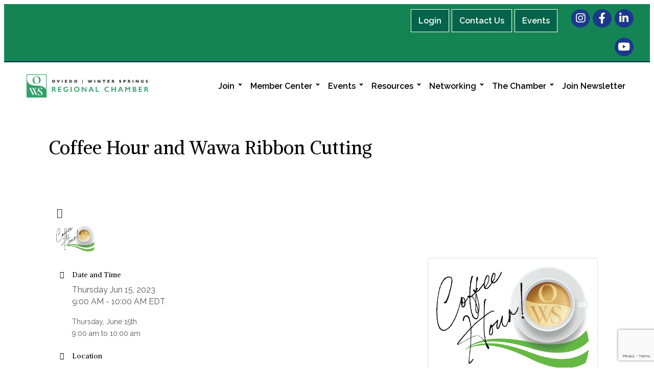

--- FILE ---
content_type: text/html; charset=utf-8
request_url: https://www.google.com/recaptcha/enterprise/anchor?ar=1&k=6LcpNUMUAAAAAB5iVpO_rzGG2TK_vFp7V6SCw_4s&co=aHR0cDovL2J1c2luZXNzLm93c3JjYy5vcmc6ODA.&hl=en&v=PoyoqOPhxBO7pBk68S4YbpHZ&size=compact&anchor-ms=20000&execute-ms=30000&cb=cejlz38jf50m
body_size: 49527
content:
<!DOCTYPE HTML><html dir="ltr" lang="en"><head><meta http-equiv="Content-Type" content="text/html; charset=UTF-8">
<meta http-equiv="X-UA-Compatible" content="IE=edge">
<title>reCAPTCHA</title>
<style type="text/css">
/* cyrillic-ext */
@font-face {
  font-family: 'Roboto';
  font-style: normal;
  font-weight: 400;
  font-stretch: 100%;
  src: url(//fonts.gstatic.com/s/roboto/v48/KFO7CnqEu92Fr1ME7kSn66aGLdTylUAMa3GUBHMdazTgWw.woff2) format('woff2');
  unicode-range: U+0460-052F, U+1C80-1C8A, U+20B4, U+2DE0-2DFF, U+A640-A69F, U+FE2E-FE2F;
}
/* cyrillic */
@font-face {
  font-family: 'Roboto';
  font-style: normal;
  font-weight: 400;
  font-stretch: 100%;
  src: url(//fonts.gstatic.com/s/roboto/v48/KFO7CnqEu92Fr1ME7kSn66aGLdTylUAMa3iUBHMdazTgWw.woff2) format('woff2');
  unicode-range: U+0301, U+0400-045F, U+0490-0491, U+04B0-04B1, U+2116;
}
/* greek-ext */
@font-face {
  font-family: 'Roboto';
  font-style: normal;
  font-weight: 400;
  font-stretch: 100%;
  src: url(//fonts.gstatic.com/s/roboto/v48/KFO7CnqEu92Fr1ME7kSn66aGLdTylUAMa3CUBHMdazTgWw.woff2) format('woff2');
  unicode-range: U+1F00-1FFF;
}
/* greek */
@font-face {
  font-family: 'Roboto';
  font-style: normal;
  font-weight: 400;
  font-stretch: 100%;
  src: url(//fonts.gstatic.com/s/roboto/v48/KFO7CnqEu92Fr1ME7kSn66aGLdTylUAMa3-UBHMdazTgWw.woff2) format('woff2');
  unicode-range: U+0370-0377, U+037A-037F, U+0384-038A, U+038C, U+038E-03A1, U+03A3-03FF;
}
/* math */
@font-face {
  font-family: 'Roboto';
  font-style: normal;
  font-weight: 400;
  font-stretch: 100%;
  src: url(//fonts.gstatic.com/s/roboto/v48/KFO7CnqEu92Fr1ME7kSn66aGLdTylUAMawCUBHMdazTgWw.woff2) format('woff2');
  unicode-range: U+0302-0303, U+0305, U+0307-0308, U+0310, U+0312, U+0315, U+031A, U+0326-0327, U+032C, U+032F-0330, U+0332-0333, U+0338, U+033A, U+0346, U+034D, U+0391-03A1, U+03A3-03A9, U+03B1-03C9, U+03D1, U+03D5-03D6, U+03F0-03F1, U+03F4-03F5, U+2016-2017, U+2034-2038, U+203C, U+2040, U+2043, U+2047, U+2050, U+2057, U+205F, U+2070-2071, U+2074-208E, U+2090-209C, U+20D0-20DC, U+20E1, U+20E5-20EF, U+2100-2112, U+2114-2115, U+2117-2121, U+2123-214F, U+2190, U+2192, U+2194-21AE, U+21B0-21E5, U+21F1-21F2, U+21F4-2211, U+2213-2214, U+2216-22FF, U+2308-230B, U+2310, U+2319, U+231C-2321, U+2336-237A, U+237C, U+2395, U+239B-23B7, U+23D0, U+23DC-23E1, U+2474-2475, U+25AF, U+25B3, U+25B7, U+25BD, U+25C1, U+25CA, U+25CC, U+25FB, U+266D-266F, U+27C0-27FF, U+2900-2AFF, U+2B0E-2B11, U+2B30-2B4C, U+2BFE, U+3030, U+FF5B, U+FF5D, U+1D400-1D7FF, U+1EE00-1EEFF;
}
/* symbols */
@font-face {
  font-family: 'Roboto';
  font-style: normal;
  font-weight: 400;
  font-stretch: 100%;
  src: url(//fonts.gstatic.com/s/roboto/v48/KFO7CnqEu92Fr1ME7kSn66aGLdTylUAMaxKUBHMdazTgWw.woff2) format('woff2');
  unicode-range: U+0001-000C, U+000E-001F, U+007F-009F, U+20DD-20E0, U+20E2-20E4, U+2150-218F, U+2190, U+2192, U+2194-2199, U+21AF, U+21E6-21F0, U+21F3, U+2218-2219, U+2299, U+22C4-22C6, U+2300-243F, U+2440-244A, U+2460-24FF, U+25A0-27BF, U+2800-28FF, U+2921-2922, U+2981, U+29BF, U+29EB, U+2B00-2BFF, U+4DC0-4DFF, U+FFF9-FFFB, U+10140-1018E, U+10190-1019C, U+101A0, U+101D0-101FD, U+102E0-102FB, U+10E60-10E7E, U+1D2C0-1D2D3, U+1D2E0-1D37F, U+1F000-1F0FF, U+1F100-1F1AD, U+1F1E6-1F1FF, U+1F30D-1F30F, U+1F315, U+1F31C, U+1F31E, U+1F320-1F32C, U+1F336, U+1F378, U+1F37D, U+1F382, U+1F393-1F39F, U+1F3A7-1F3A8, U+1F3AC-1F3AF, U+1F3C2, U+1F3C4-1F3C6, U+1F3CA-1F3CE, U+1F3D4-1F3E0, U+1F3ED, U+1F3F1-1F3F3, U+1F3F5-1F3F7, U+1F408, U+1F415, U+1F41F, U+1F426, U+1F43F, U+1F441-1F442, U+1F444, U+1F446-1F449, U+1F44C-1F44E, U+1F453, U+1F46A, U+1F47D, U+1F4A3, U+1F4B0, U+1F4B3, U+1F4B9, U+1F4BB, U+1F4BF, U+1F4C8-1F4CB, U+1F4D6, U+1F4DA, U+1F4DF, U+1F4E3-1F4E6, U+1F4EA-1F4ED, U+1F4F7, U+1F4F9-1F4FB, U+1F4FD-1F4FE, U+1F503, U+1F507-1F50B, U+1F50D, U+1F512-1F513, U+1F53E-1F54A, U+1F54F-1F5FA, U+1F610, U+1F650-1F67F, U+1F687, U+1F68D, U+1F691, U+1F694, U+1F698, U+1F6AD, U+1F6B2, U+1F6B9-1F6BA, U+1F6BC, U+1F6C6-1F6CF, U+1F6D3-1F6D7, U+1F6E0-1F6EA, U+1F6F0-1F6F3, U+1F6F7-1F6FC, U+1F700-1F7FF, U+1F800-1F80B, U+1F810-1F847, U+1F850-1F859, U+1F860-1F887, U+1F890-1F8AD, U+1F8B0-1F8BB, U+1F8C0-1F8C1, U+1F900-1F90B, U+1F93B, U+1F946, U+1F984, U+1F996, U+1F9E9, U+1FA00-1FA6F, U+1FA70-1FA7C, U+1FA80-1FA89, U+1FA8F-1FAC6, U+1FACE-1FADC, U+1FADF-1FAE9, U+1FAF0-1FAF8, U+1FB00-1FBFF;
}
/* vietnamese */
@font-face {
  font-family: 'Roboto';
  font-style: normal;
  font-weight: 400;
  font-stretch: 100%;
  src: url(//fonts.gstatic.com/s/roboto/v48/KFO7CnqEu92Fr1ME7kSn66aGLdTylUAMa3OUBHMdazTgWw.woff2) format('woff2');
  unicode-range: U+0102-0103, U+0110-0111, U+0128-0129, U+0168-0169, U+01A0-01A1, U+01AF-01B0, U+0300-0301, U+0303-0304, U+0308-0309, U+0323, U+0329, U+1EA0-1EF9, U+20AB;
}
/* latin-ext */
@font-face {
  font-family: 'Roboto';
  font-style: normal;
  font-weight: 400;
  font-stretch: 100%;
  src: url(//fonts.gstatic.com/s/roboto/v48/KFO7CnqEu92Fr1ME7kSn66aGLdTylUAMa3KUBHMdazTgWw.woff2) format('woff2');
  unicode-range: U+0100-02BA, U+02BD-02C5, U+02C7-02CC, U+02CE-02D7, U+02DD-02FF, U+0304, U+0308, U+0329, U+1D00-1DBF, U+1E00-1E9F, U+1EF2-1EFF, U+2020, U+20A0-20AB, U+20AD-20C0, U+2113, U+2C60-2C7F, U+A720-A7FF;
}
/* latin */
@font-face {
  font-family: 'Roboto';
  font-style: normal;
  font-weight: 400;
  font-stretch: 100%;
  src: url(//fonts.gstatic.com/s/roboto/v48/KFO7CnqEu92Fr1ME7kSn66aGLdTylUAMa3yUBHMdazQ.woff2) format('woff2');
  unicode-range: U+0000-00FF, U+0131, U+0152-0153, U+02BB-02BC, U+02C6, U+02DA, U+02DC, U+0304, U+0308, U+0329, U+2000-206F, U+20AC, U+2122, U+2191, U+2193, U+2212, U+2215, U+FEFF, U+FFFD;
}
/* cyrillic-ext */
@font-face {
  font-family: 'Roboto';
  font-style: normal;
  font-weight: 500;
  font-stretch: 100%;
  src: url(//fonts.gstatic.com/s/roboto/v48/KFO7CnqEu92Fr1ME7kSn66aGLdTylUAMa3GUBHMdazTgWw.woff2) format('woff2');
  unicode-range: U+0460-052F, U+1C80-1C8A, U+20B4, U+2DE0-2DFF, U+A640-A69F, U+FE2E-FE2F;
}
/* cyrillic */
@font-face {
  font-family: 'Roboto';
  font-style: normal;
  font-weight: 500;
  font-stretch: 100%;
  src: url(//fonts.gstatic.com/s/roboto/v48/KFO7CnqEu92Fr1ME7kSn66aGLdTylUAMa3iUBHMdazTgWw.woff2) format('woff2');
  unicode-range: U+0301, U+0400-045F, U+0490-0491, U+04B0-04B1, U+2116;
}
/* greek-ext */
@font-face {
  font-family: 'Roboto';
  font-style: normal;
  font-weight: 500;
  font-stretch: 100%;
  src: url(//fonts.gstatic.com/s/roboto/v48/KFO7CnqEu92Fr1ME7kSn66aGLdTylUAMa3CUBHMdazTgWw.woff2) format('woff2');
  unicode-range: U+1F00-1FFF;
}
/* greek */
@font-face {
  font-family: 'Roboto';
  font-style: normal;
  font-weight: 500;
  font-stretch: 100%;
  src: url(//fonts.gstatic.com/s/roboto/v48/KFO7CnqEu92Fr1ME7kSn66aGLdTylUAMa3-UBHMdazTgWw.woff2) format('woff2');
  unicode-range: U+0370-0377, U+037A-037F, U+0384-038A, U+038C, U+038E-03A1, U+03A3-03FF;
}
/* math */
@font-face {
  font-family: 'Roboto';
  font-style: normal;
  font-weight: 500;
  font-stretch: 100%;
  src: url(//fonts.gstatic.com/s/roboto/v48/KFO7CnqEu92Fr1ME7kSn66aGLdTylUAMawCUBHMdazTgWw.woff2) format('woff2');
  unicode-range: U+0302-0303, U+0305, U+0307-0308, U+0310, U+0312, U+0315, U+031A, U+0326-0327, U+032C, U+032F-0330, U+0332-0333, U+0338, U+033A, U+0346, U+034D, U+0391-03A1, U+03A3-03A9, U+03B1-03C9, U+03D1, U+03D5-03D6, U+03F0-03F1, U+03F4-03F5, U+2016-2017, U+2034-2038, U+203C, U+2040, U+2043, U+2047, U+2050, U+2057, U+205F, U+2070-2071, U+2074-208E, U+2090-209C, U+20D0-20DC, U+20E1, U+20E5-20EF, U+2100-2112, U+2114-2115, U+2117-2121, U+2123-214F, U+2190, U+2192, U+2194-21AE, U+21B0-21E5, U+21F1-21F2, U+21F4-2211, U+2213-2214, U+2216-22FF, U+2308-230B, U+2310, U+2319, U+231C-2321, U+2336-237A, U+237C, U+2395, U+239B-23B7, U+23D0, U+23DC-23E1, U+2474-2475, U+25AF, U+25B3, U+25B7, U+25BD, U+25C1, U+25CA, U+25CC, U+25FB, U+266D-266F, U+27C0-27FF, U+2900-2AFF, U+2B0E-2B11, U+2B30-2B4C, U+2BFE, U+3030, U+FF5B, U+FF5D, U+1D400-1D7FF, U+1EE00-1EEFF;
}
/* symbols */
@font-face {
  font-family: 'Roboto';
  font-style: normal;
  font-weight: 500;
  font-stretch: 100%;
  src: url(//fonts.gstatic.com/s/roboto/v48/KFO7CnqEu92Fr1ME7kSn66aGLdTylUAMaxKUBHMdazTgWw.woff2) format('woff2');
  unicode-range: U+0001-000C, U+000E-001F, U+007F-009F, U+20DD-20E0, U+20E2-20E4, U+2150-218F, U+2190, U+2192, U+2194-2199, U+21AF, U+21E6-21F0, U+21F3, U+2218-2219, U+2299, U+22C4-22C6, U+2300-243F, U+2440-244A, U+2460-24FF, U+25A0-27BF, U+2800-28FF, U+2921-2922, U+2981, U+29BF, U+29EB, U+2B00-2BFF, U+4DC0-4DFF, U+FFF9-FFFB, U+10140-1018E, U+10190-1019C, U+101A0, U+101D0-101FD, U+102E0-102FB, U+10E60-10E7E, U+1D2C0-1D2D3, U+1D2E0-1D37F, U+1F000-1F0FF, U+1F100-1F1AD, U+1F1E6-1F1FF, U+1F30D-1F30F, U+1F315, U+1F31C, U+1F31E, U+1F320-1F32C, U+1F336, U+1F378, U+1F37D, U+1F382, U+1F393-1F39F, U+1F3A7-1F3A8, U+1F3AC-1F3AF, U+1F3C2, U+1F3C4-1F3C6, U+1F3CA-1F3CE, U+1F3D4-1F3E0, U+1F3ED, U+1F3F1-1F3F3, U+1F3F5-1F3F7, U+1F408, U+1F415, U+1F41F, U+1F426, U+1F43F, U+1F441-1F442, U+1F444, U+1F446-1F449, U+1F44C-1F44E, U+1F453, U+1F46A, U+1F47D, U+1F4A3, U+1F4B0, U+1F4B3, U+1F4B9, U+1F4BB, U+1F4BF, U+1F4C8-1F4CB, U+1F4D6, U+1F4DA, U+1F4DF, U+1F4E3-1F4E6, U+1F4EA-1F4ED, U+1F4F7, U+1F4F9-1F4FB, U+1F4FD-1F4FE, U+1F503, U+1F507-1F50B, U+1F50D, U+1F512-1F513, U+1F53E-1F54A, U+1F54F-1F5FA, U+1F610, U+1F650-1F67F, U+1F687, U+1F68D, U+1F691, U+1F694, U+1F698, U+1F6AD, U+1F6B2, U+1F6B9-1F6BA, U+1F6BC, U+1F6C6-1F6CF, U+1F6D3-1F6D7, U+1F6E0-1F6EA, U+1F6F0-1F6F3, U+1F6F7-1F6FC, U+1F700-1F7FF, U+1F800-1F80B, U+1F810-1F847, U+1F850-1F859, U+1F860-1F887, U+1F890-1F8AD, U+1F8B0-1F8BB, U+1F8C0-1F8C1, U+1F900-1F90B, U+1F93B, U+1F946, U+1F984, U+1F996, U+1F9E9, U+1FA00-1FA6F, U+1FA70-1FA7C, U+1FA80-1FA89, U+1FA8F-1FAC6, U+1FACE-1FADC, U+1FADF-1FAE9, U+1FAF0-1FAF8, U+1FB00-1FBFF;
}
/* vietnamese */
@font-face {
  font-family: 'Roboto';
  font-style: normal;
  font-weight: 500;
  font-stretch: 100%;
  src: url(//fonts.gstatic.com/s/roboto/v48/KFO7CnqEu92Fr1ME7kSn66aGLdTylUAMa3OUBHMdazTgWw.woff2) format('woff2');
  unicode-range: U+0102-0103, U+0110-0111, U+0128-0129, U+0168-0169, U+01A0-01A1, U+01AF-01B0, U+0300-0301, U+0303-0304, U+0308-0309, U+0323, U+0329, U+1EA0-1EF9, U+20AB;
}
/* latin-ext */
@font-face {
  font-family: 'Roboto';
  font-style: normal;
  font-weight: 500;
  font-stretch: 100%;
  src: url(//fonts.gstatic.com/s/roboto/v48/KFO7CnqEu92Fr1ME7kSn66aGLdTylUAMa3KUBHMdazTgWw.woff2) format('woff2');
  unicode-range: U+0100-02BA, U+02BD-02C5, U+02C7-02CC, U+02CE-02D7, U+02DD-02FF, U+0304, U+0308, U+0329, U+1D00-1DBF, U+1E00-1E9F, U+1EF2-1EFF, U+2020, U+20A0-20AB, U+20AD-20C0, U+2113, U+2C60-2C7F, U+A720-A7FF;
}
/* latin */
@font-face {
  font-family: 'Roboto';
  font-style: normal;
  font-weight: 500;
  font-stretch: 100%;
  src: url(//fonts.gstatic.com/s/roboto/v48/KFO7CnqEu92Fr1ME7kSn66aGLdTylUAMa3yUBHMdazQ.woff2) format('woff2');
  unicode-range: U+0000-00FF, U+0131, U+0152-0153, U+02BB-02BC, U+02C6, U+02DA, U+02DC, U+0304, U+0308, U+0329, U+2000-206F, U+20AC, U+2122, U+2191, U+2193, U+2212, U+2215, U+FEFF, U+FFFD;
}
/* cyrillic-ext */
@font-face {
  font-family: 'Roboto';
  font-style: normal;
  font-weight: 900;
  font-stretch: 100%;
  src: url(//fonts.gstatic.com/s/roboto/v48/KFO7CnqEu92Fr1ME7kSn66aGLdTylUAMa3GUBHMdazTgWw.woff2) format('woff2');
  unicode-range: U+0460-052F, U+1C80-1C8A, U+20B4, U+2DE0-2DFF, U+A640-A69F, U+FE2E-FE2F;
}
/* cyrillic */
@font-face {
  font-family: 'Roboto';
  font-style: normal;
  font-weight: 900;
  font-stretch: 100%;
  src: url(//fonts.gstatic.com/s/roboto/v48/KFO7CnqEu92Fr1ME7kSn66aGLdTylUAMa3iUBHMdazTgWw.woff2) format('woff2');
  unicode-range: U+0301, U+0400-045F, U+0490-0491, U+04B0-04B1, U+2116;
}
/* greek-ext */
@font-face {
  font-family: 'Roboto';
  font-style: normal;
  font-weight: 900;
  font-stretch: 100%;
  src: url(//fonts.gstatic.com/s/roboto/v48/KFO7CnqEu92Fr1ME7kSn66aGLdTylUAMa3CUBHMdazTgWw.woff2) format('woff2');
  unicode-range: U+1F00-1FFF;
}
/* greek */
@font-face {
  font-family: 'Roboto';
  font-style: normal;
  font-weight: 900;
  font-stretch: 100%;
  src: url(//fonts.gstatic.com/s/roboto/v48/KFO7CnqEu92Fr1ME7kSn66aGLdTylUAMa3-UBHMdazTgWw.woff2) format('woff2');
  unicode-range: U+0370-0377, U+037A-037F, U+0384-038A, U+038C, U+038E-03A1, U+03A3-03FF;
}
/* math */
@font-face {
  font-family: 'Roboto';
  font-style: normal;
  font-weight: 900;
  font-stretch: 100%;
  src: url(//fonts.gstatic.com/s/roboto/v48/KFO7CnqEu92Fr1ME7kSn66aGLdTylUAMawCUBHMdazTgWw.woff2) format('woff2');
  unicode-range: U+0302-0303, U+0305, U+0307-0308, U+0310, U+0312, U+0315, U+031A, U+0326-0327, U+032C, U+032F-0330, U+0332-0333, U+0338, U+033A, U+0346, U+034D, U+0391-03A1, U+03A3-03A9, U+03B1-03C9, U+03D1, U+03D5-03D6, U+03F0-03F1, U+03F4-03F5, U+2016-2017, U+2034-2038, U+203C, U+2040, U+2043, U+2047, U+2050, U+2057, U+205F, U+2070-2071, U+2074-208E, U+2090-209C, U+20D0-20DC, U+20E1, U+20E5-20EF, U+2100-2112, U+2114-2115, U+2117-2121, U+2123-214F, U+2190, U+2192, U+2194-21AE, U+21B0-21E5, U+21F1-21F2, U+21F4-2211, U+2213-2214, U+2216-22FF, U+2308-230B, U+2310, U+2319, U+231C-2321, U+2336-237A, U+237C, U+2395, U+239B-23B7, U+23D0, U+23DC-23E1, U+2474-2475, U+25AF, U+25B3, U+25B7, U+25BD, U+25C1, U+25CA, U+25CC, U+25FB, U+266D-266F, U+27C0-27FF, U+2900-2AFF, U+2B0E-2B11, U+2B30-2B4C, U+2BFE, U+3030, U+FF5B, U+FF5D, U+1D400-1D7FF, U+1EE00-1EEFF;
}
/* symbols */
@font-face {
  font-family: 'Roboto';
  font-style: normal;
  font-weight: 900;
  font-stretch: 100%;
  src: url(//fonts.gstatic.com/s/roboto/v48/KFO7CnqEu92Fr1ME7kSn66aGLdTylUAMaxKUBHMdazTgWw.woff2) format('woff2');
  unicode-range: U+0001-000C, U+000E-001F, U+007F-009F, U+20DD-20E0, U+20E2-20E4, U+2150-218F, U+2190, U+2192, U+2194-2199, U+21AF, U+21E6-21F0, U+21F3, U+2218-2219, U+2299, U+22C4-22C6, U+2300-243F, U+2440-244A, U+2460-24FF, U+25A0-27BF, U+2800-28FF, U+2921-2922, U+2981, U+29BF, U+29EB, U+2B00-2BFF, U+4DC0-4DFF, U+FFF9-FFFB, U+10140-1018E, U+10190-1019C, U+101A0, U+101D0-101FD, U+102E0-102FB, U+10E60-10E7E, U+1D2C0-1D2D3, U+1D2E0-1D37F, U+1F000-1F0FF, U+1F100-1F1AD, U+1F1E6-1F1FF, U+1F30D-1F30F, U+1F315, U+1F31C, U+1F31E, U+1F320-1F32C, U+1F336, U+1F378, U+1F37D, U+1F382, U+1F393-1F39F, U+1F3A7-1F3A8, U+1F3AC-1F3AF, U+1F3C2, U+1F3C4-1F3C6, U+1F3CA-1F3CE, U+1F3D4-1F3E0, U+1F3ED, U+1F3F1-1F3F3, U+1F3F5-1F3F7, U+1F408, U+1F415, U+1F41F, U+1F426, U+1F43F, U+1F441-1F442, U+1F444, U+1F446-1F449, U+1F44C-1F44E, U+1F453, U+1F46A, U+1F47D, U+1F4A3, U+1F4B0, U+1F4B3, U+1F4B9, U+1F4BB, U+1F4BF, U+1F4C8-1F4CB, U+1F4D6, U+1F4DA, U+1F4DF, U+1F4E3-1F4E6, U+1F4EA-1F4ED, U+1F4F7, U+1F4F9-1F4FB, U+1F4FD-1F4FE, U+1F503, U+1F507-1F50B, U+1F50D, U+1F512-1F513, U+1F53E-1F54A, U+1F54F-1F5FA, U+1F610, U+1F650-1F67F, U+1F687, U+1F68D, U+1F691, U+1F694, U+1F698, U+1F6AD, U+1F6B2, U+1F6B9-1F6BA, U+1F6BC, U+1F6C6-1F6CF, U+1F6D3-1F6D7, U+1F6E0-1F6EA, U+1F6F0-1F6F3, U+1F6F7-1F6FC, U+1F700-1F7FF, U+1F800-1F80B, U+1F810-1F847, U+1F850-1F859, U+1F860-1F887, U+1F890-1F8AD, U+1F8B0-1F8BB, U+1F8C0-1F8C1, U+1F900-1F90B, U+1F93B, U+1F946, U+1F984, U+1F996, U+1F9E9, U+1FA00-1FA6F, U+1FA70-1FA7C, U+1FA80-1FA89, U+1FA8F-1FAC6, U+1FACE-1FADC, U+1FADF-1FAE9, U+1FAF0-1FAF8, U+1FB00-1FBFF;
}
/* vietnamese */
@font-face {
  font-family: 'Roboto';
  font-style: normal;
  font-weight: 900;
  font-stretch: 100%;
  src: url(//fonts.gstatic.com/s/roboto/v48/KFO7CnqEu92Fr1ME7kSn66aGLdTylUAMa3OUBHMdazTgWw.woff2) format('woff2');
  unicode-range: U+0102-0103, U+0110-0111, U+0128-0129, U+0168-0169, U+01A0-01A1, U+01AF-01B0, U+0300-0301, U+0303-0304, U+0308-0309, U+0323, U+0329, U+1EA0-1EF9, U+20AB;
}
/* latin-ext */
@font-face {
  font-family: 'Roboto';
  font-style: normal;
  font-weight: 900;
  font-stretch: 100%;
  src: url(//fonts.gstatic.com/s/roboto/v48/KFO7CnqEu92Fr1ME7kSn66aGLdTylUAMa3KUBHMdazTgWw.woff2) format('woff2');
  unicode-range: U+0100-02BA, U+02BD-02C5, U+02C7-02CC, U+02CE-02D7, U+02DD-02FF, U+0304, U+0308, U+0329, U+1D00-1DBF, U+1E00-1E9F, U+1EF2-1EFF, U+2020, U+20A0-20AB, U+20AD-20C0, U+2113, U+2C60-2C7F, U+A720-A7FF;
}
/* latin */
@font-face {
  font-family: 'Roboto';
  font-style: normal;
  font-weight: 900;
  font-stretch: 100%;
  src: url(//fonts.gstatic.com/s/roboto/v48/KFO7CnqEu92Fr1ME7kSn66aGLdTylUAMa3yUBHMdazQ.woff2) format('woff2');
  unicode-range: U+0000-00FF, U+0131, U+0152-0153, U+02BB-02BC, U+02C6, U+02DA, U+02DC, U+0304, U+0308, U+0329, U+2000-206F, U+20AC, U+2122, U+2191, U+2193, U+2212, U+2215, U+FEFF, U+FFFD;
}

</style>
<link rel="stylesheet" type="text/css" href="https://www.gstatic.com/recaptcha/releases/PoyoqOPhxBO7pBk68S4YbpHZ/styles__ltr.css">
<script nonce="cDnwczn17JJE1FuU-Qhy-w" type="text/javascript">window['__recaptcha_api'] = 'https://www.google.com/recaptcha/enterprise/';</script>
<script type="text/javascript" src="https://www.gstatic.com/recaptcha/releases/PoyoqOPhxBO7pBk68S4YbpHZ/recaptcha__en.js" nonce="cDnwczn17JJE1FuU-Qhy-w">
      
    </script></head>
<body><div id="rc-anchor-alert" class="rc-anchor-alert"></div>
<input type="hidden" id="recaptcha-token" value="[base64]">
<script type="text/javascript" nonce="cDnwczn17JJE1FuU-Qhy-w">
      recaptcha.anchor.Main.init("[\x22ainput\x22,[\x22bgdata\x22,\x22\x22,\[base64]/[base64]/[base64]/bmV3IHJbeF0oY1swXSk6RT09Mj9uZXcgclt4XShjWzBdLGNbMV0pOkU9PTM/bmV3IHJbeF0oY1swXSxjWzFdLGNbMl0pOkU9PTQ/[base64]/[base64]/[base64]/[base64]/[base64]/[base64]/[base64]/[base64]\x22,\[base64]\\u003d\\u003d\x22,\x22FEXDsMOMw7fDn8ORLcKeQTvDizd+XcKiFHRYw43DmWjDu8OXwpxwFhILw6AVw6LCtsOewqDDh8Kiw6Y3LsO9w59awofDmcOwDMKowo8rVFrCpRLCrMOpwp/DoTEDwpFDScOEwoTDsMK3VcO4w7Zpw4HCk3U3FRIfHngJFkfCtsOrwrJBWmXDlcOVPiPCoHBGwo/DlsKewo7DuMKiWBJZDhF6C2sIZHHDmsOCLikHwpXDkQTDjsO6GUZHw4oHwp13woXCocKuw4lHb2VAGcOXbwEow508R8KZLiTCtsO3w5VywrjDo8OhUcKqwqnCp3/[base64]/Cl8ORRMONM00qwrJAXCfCqMOzVG/ChsOkEMKjcXDCnsKVLQ0PCcORfmbChsOKesKfwqrCvDxewqrCpForBcOdIsOtfnMzwrzDqwpDw7k/Fgg8E2gSGMK/fFo0w5UTw6nCoSkCdwTClwbCksK1WXAWw4BIwoBiP8OXL1Byw6DDlcKEw64Qw7/[base64]/DisOEwqk1w7rCsn4xwo/CssOQw4rDocOZZsKqwrDCmmVYJ8O0wqN0wrYuwopYJmQQJkomGsKDwo/DkcO9GsO5w7PCj1tvw5XCp1g5wp54w70aw6UIacOlGsOCwpYiS8OXwp02ZxFswo4QTX1Fw740IMOjwq/DikHCicKRwp7Ckx7CmQ7CtsOMVcOjfcKywq8ewrcFOsOVwqFSQ8OrwoFsw6vCtR3CuX4qTD3CvXgZDcKBwr/Dt8O4XVzDsFdtwog2w7U5woHCmTAIS3jDkMONwpNcwp/[base64]/DuHMobGFQw7k3ccKmwq/Ct1LDmV7Dl8Oaw6kGw51fWsO8w7rCpSE2w5J8Ll9cwr1gDkoacVx6wrNyUsK4PsKAHlMpbcK2dBLCln3CkgvDscK3wrfChcK+wqZGwrQybcO5f8OQEwwJwrdSwrlvdBbCqMOPLkU5wrDDsmLCmgTCpG/Clj7Dk8Opw49Kwq97w4FDRzHCkUzDhh/Dq8ONWQUXWcOld18QdEfDh1w4Oz7CqFVlO8Ocwqg/JhY1Yj7DmMKbNHVQwovDgzPDt8Kaw5g4DkTDr8OYFWLDkwA0bMKDdFQ8w6nDhknDj8KWw7R4w4s/BcOXX1DCucKWwoVFYnHDqMKgUyHDk8K8VsONwpDCqCoLwqTCiH1sw44BBsOrHm7ClWLDqj3Cl8KgDMOSwq0WXcOtJMOnK8O8EcKua3bCliFXfsKxQsKNcDcEwqfDhcOPwq00LcOqbn7DksOqw4vChnQIWMOLwoF/wogPw4zCo0kPOMKPwoFWRsO6wpcNfVFsw5jDv8K8OcK+wqHDqsKABsKgFCTDl8OwwqlgwrHDlMKfworDu8KRRMOLISUxw7AGT8K2TMOvchkMwpEGISPDnm4sGX4Jw6LDmsKVwpRxwpDDlcOVZzbCgQrCmcKiPMOYw6/CgmHCqcOkDcODHsKKTHNgw4AQRMKWUsO0MsKyw63DqS7DpsKZw7U1PsO1HkPDuGdSwpsXFMOUMj5mQsO+woJmeHHCjEPDk33CiQ/CpmtdwpsZw4PDmRvCsyoQwp9fw5vCrDfDhsO6UVnCnXTCjMOVwpzDn8KLDUfDvcK/[base64]/CmhnDk8OzZ1nCg8OycG1RVR0pwoceIDkGesKlAXBZEw8xOSs5CMOLAcKsFsKgNsKkwqUqG8OMOMObclnDv8OyBhXDhyrDgsOPb8OcYGVya8Kdc0rCpMOvecK/w7ptYMOvRHDCt2AVVsKGwpTCqwPCgcKSFy4bJzbChjZzw680VcKPw4DDghl3woAawpfDiS7Cuk7Cq2LCssKHw4d+Y8KgEsKXwrltwp/DhC7DtcKOw7XDhsOHTMK5d8OGIR4Gwr7DpT/CojnDtXBGw6Jyw6DCqcOvw78CEMKTfcOWw6fDocKwJsKvwqbCskTCk1/CrR3Dn09tw7N2VcKrwqpJYVQgwrvDj1RPVj7DnQzCncO3SW1mw4nCigfDqWtmw59Cw5TCoMOywrg+XcKcDcKaeMO1w7oyw7rCoUZNF8KOAsO/w43CnMKEw5LDvsKsVcOzw7zCg8OAwpDDtMKPw5VCwpJiTHhqOcKLwoDCmMORQBNqKAUww7oPIhrCisOfPcO6w53CsMOpw7rDj8ORIsOSDSDCp8KUPsOrSCTCrsKww5lmw5PDvsOUw7TDixTCgS/CjcKVe33ClEzDhQxzwrHCgcK2w4BywpfCuMK1O8KHwqTCm8KIwrlPZMKOw6zDlinChkjDqBfChjzDucOLU8OFw5nDp8OJwqPCncKCw6XDujTDusOaB8KLLRzDjMK2csKaw5hZCh5qVMKiUcKlLxUHcB7Dp8Kiwq7DvsOEwp8GwpwbIg7ChX/Dtm7CqcOAwo7Dvg4fw713CCApw7/CsWzDljA9DTLDtEZOw4XDr1jCjcOnwqDCsS7CoMOfw49cw6AQwrFbwp7Dm8Oww5bCnmw0GkdtEUQww4bCncOzw6rCj8O7w5fDr0TDrB8oYhgvAsKSPHLDmi0ew6XClMKGM8OJw4RfGsOTw7PCv8KIw5cqw5HDocO1w6jDvcK6fsK/ajfCi8Kyw53DpiXDqTLCqcOow6fDqWdxwpgNwqtiwrrDqcK6ID4cHVzDocKPHRbCsMKKw57DiFo6w5XDr3PDvsO5wq3CkBfDvTwIXQAbwrfDhRrCrXpCS8O2wqoCBBrDsRxWbcKzw6zDg3giwqrCm8OvQTvCuEfDr8KGbcOxP2DDh8KYDjMaZGwnbyp1wo/CsSrCrAhTw5LCgh/Cj0paPsKcwqvDvGTDj1k0w7XDhcOuHQ/CusOdJMOrC2oSaBvDoy5GwockwpbDvgTDrQ4RwqDCtsKCZcKCFcKDwqrDn8Khw4VaHMORDsKaPm7ChwjDmmUeCyLCiMOLwqEgNVBRw73Dtl8UYSrCtGkGO8KXfkh8w7/Dli7CnXU3w6F6wplAHQvDusK2Kn0FARdmw5zDnkB3wpnDisOlRAHDscORw7rDl0LCl3jCicKuw6fCg8KIwpg+VMOXwqzCk0rCo1HChFXCjwQ8wpx3w6HCkQ/[base64]/CmEXCuCjDl37CgsKcDMKRF8OvKwLCp2HDmFfCksKfwqTDtsKWw7UeTsOrwq1sHjrDhEbCtU7CinDDiwUnclXDrcKSw47Do8Kjw4HCmWdyV3PCjkZ7esKWw4PCh8K+wqzCoivDkTdFcGYUJVVvWAfDqnfDjsKewpfCiMK/VMOfwrfDosO+eFzDknDDqy/DlsOaCsOfwpLDgMK4w6TDvMOiIjtNwodcwrDDt2xRw6PClcOUwpQ4w48Owr/CmMKZXwXDsE/Cu8OzwoQywqs0ScKFwp/Ct3PDt8OWw5TDj8OjXjzDvsOTw7LDpjLCsMK+enLCk1gtw6bCiMOowpEVMsO6w57CjUljw5t/[base64]/DigkHaFDCt8KZFcKIw4XDp8KTDcOmw4o+w6w/wpzDozl6JSfDiHbCuB53DcK+XcK7TcKUF8KbMcK8wp8cw4DDswLDjMOQXMOlwqLCq1XCocOWw44SXnIVw5sXwo/CgyXChB/[base64]/CgcOOw6FfY8KKwoTDkxU2w4bDncOjw5fCusKvwrNewqHCjEjDq07CmcKuwrHDo8O+wp/CoMKKwpfDisK3GEIXE8OSw50Cwqt5ennDnCHCt8KSw4zCm8OrKsKww4DCsMO3BhEzcyx1d8K3VsKdw5PDrU/Dlywdw4PClcKBw6jDhSzDi1jDgBTDskPCo2c7w7U6wqAHw4BIw4HDuy0JwpVJw4nCj8KSJ8Ksw4pQVcKRw4TChDrCiWZBUl1/MsOaR0XCmsKrw65YWjPCr8K9NsOsABJxwq13QG4mEU80w65ZFnkYw7Ukw5tXeMO+wo41d8Orw6zCnFdBFsKNwpjCq8OPf8OuY8OlbXHDucK4wrIrw4dZwrpsQsOqw6E+w4rCp8KsLcKmMlzCs8K+wo/DtsKmbsODIsOhw54Mwr82T0YEwrDDhcOEwr3CnDTDiMO5wqZ7w4LDk1LCqTBKCsOzwoXDliVRD2HCtkI5BMKbJ8K4G8K8HFrDtj10wrLCv8OeKFXCrUhoesO1IMKTw7w/C3zCoy9swrXDnhZww4LCkwk/[base64]/[base64]/CmGUBcMOzVGHCiWjDqMOnVz3DrjpcR38wc8KZLU5bwoIpwrzCtFFhw6DCu8K8w7jChg8fEcK/w5bDtsOtwrd/wowAFiQabTrCpiHDkjDDoErCssKdP8KxwpLDtgzDpnsHwow2OMKpLXDCl8OfwqHCqcK0c8KtBDgtwpVYwqJ5wr9xwq5cf8KQOF4JEwkmVcKURQXCh8KQw45QwpzDlwE5w50KwqtQwq5MSzFkOmdqJ8OAfVDCtn/CocKdaGhvwoXDr8OXw7dAwrjDjEcqZSkNwrzCosK4GcKnKcORw4Q6S1fDvU7DhC1Gw68oGsKqwo3Dg8KDIcKRfFbDscOhfMONGMK/[base64]/[base64]/[base64]/w7wZw47DiQHDmzA5wqTDiXI/wovCp8OnQ8KbwqnDkcKELRk+worCpEAUHsOlwr5QacOvw5VDe3J6JcOWS8KESnbCpTh2woViw6TDgcKQwoojUsO8w4vCo8Otwr3CnVLDoVUowrfCh8KcwoDCmcO/F8KxwqV/X3NhScKBw5DCpDlaMSjCu8KnGHZPw7fDjxNBwqQfUsK/KsK5acOcUA8KMcO4wrfDp2cVw4c5b8KPwr1Kc37DlMOWwoPCrcKGQ8Ogdk7DrxVwwrEcw6RDJTrChsKjH8Oow4AtbsOGPEvDr8Oawp/Cli4Kw7t5cMK7wp9rV8OhRURcw6omwqLCgcKGwoY9wpk4w4RQYXDCl8OJwrbCkcKmwpA6B8Ogw7/[base64]/DqcKfwozCjcKwCcKUwqR4woIZX0BfaFt/w4lBw4PDlFLDjcOiwqvCh8K6wo3DpsKQdVBsTzIADkl3GEPDo8Kvwpspw6FGOMKlR8OGw4LCrcOYOcOnwpfCrVgXX8OoXnLCg3Anw7rCoSTCvX09YMOdw7csw4HCi2NiaB/DqcKOw68hDsK6w5TDgcOCWsOEwrIcZRvCghXDnzpywpfCt2F6QcKaB33Dt194w7l+RMK2PMK1LsK/c2w5wpoRwqVKw60jw7prw67DjBV6dnc8H8KIw7BlEcKkwp/DgMKgCMKCw73DkkdFGMO0NMK1TVvDkSx6wpZlw5fCo3h/XwVqw6LCgHAEwp5vGMOlBcOHMx4jCTtMwobCr1FTwpPCgRTCri/DlsO1D0nCrgxTBcKXwrJ7w74nXcO3K0BbTsOfUsKuw5p9w680ACZDesORw4bDksK0AsKaOTPDusOnIcKWwojDjcO2w5wNw6rDu8OowqhuUyszwpHDqsOmT1DDj8OnB8ODwpcuGsOFD0hNYQ7CmMKQWcKIw6TCu8OEOizCqgXDtirDtDgtHMOsN8Oaw4/[base64]/w640w4PDhcKPJMKfAD7Dl8KGKMOvCEzCr8KMBSbDg1JtQxzDtw/Dvl8DbcOVMcKWwpnDtMKmR8Kawrtxw40tS2M0wrM/w5LCmsOyfMKjw7xpwrULEMK2wpfCoMK3wpwiHcKCw6RTwo/Cn1vCr8Kzw63CtcKvw75gH8Kue8K/woPDnBrChMKwwoB6EDINf2rCscKtUGITNcKadXDCjsOzwpTDqBsXw7nDnEDCs13Cv0RuBMKRwoHCiFhPwpLCtXVKwrPCvEHCqMOXf0Arw5nCv8KIw7fChQbCkMOiG8OzJw4QCTZfTsK6w7/DgFkDRTLDnMOrwrLDqsKNXsKcw7Z2bRrChcO0fGsmw6/Cu8K/w4Bmw7Ndw43CnMO/YFwYUsO2GMO2w5XDpsOXXsKLw4QjOsOPwq3DkTlRKcKTdsK3WcO7KsO/[base64]/DpMKVDcKoWsK/wojDlWbDl2IJwrLCp8KmXsKcScOiTsOiTsOXdsKvdcOUZwUAQsO7CARtGHMxwq14F8OEw43Cn8OIw5jCnEbDuD/DtMOxZcOcYnlEwrc5GRhrGcKuw5cFGcOuw7nCiMOsFn8pQcK2wpnCmUk1wqPClgfCpQIYw690Ug1tw5jDqWkcdjnDrm9mw6HClHfDkT8vwq9jNsOYwprDljHDj8ONwpYQwoTDt0NzwpAUfMOHbsOUX8K/[base64]/QsK6PsKTw6jDphRsw4LCjcK/HcK1JhbDg0MzwrfDl8K2wpXDl8K8w49cDcO3w6hDPMO6OQYGwofDgTspXHQLFB7DqmHDkh9afhbClsOQwr1qbMKXFQNVw6FzUsOGwo1Dw53CnDFBJsKrwpFcD8OmwpoubVtVw74Owromwr7DtcK2w6/[base64]/PnQ9XRfCoT1RZsOjfkrDh8Kkw7/CtRTCg8OUw67Cl8KTwp0NTMOQacKdI8O6wqTDvkR7wpRew7jDs2k7N8KHVsKScS7CkQYBY8K6w7nDpMOTA3AOK3zDt3bCuGLDmmxlKMOUfsOXYXXCkEbDrw7Dp1/DrMK3bcKYwrDDoMO7w7B1YyXDlcKDU8Kowq3Cv8OsZcKlFHVcZl/[base64]/wpTDv8KrwpwWw67Dqmg/w4LDs8KWw7FEDcORXMKzbwvCtMOQDMO+woMhLFxje8Knw6RqwoRvCMKwJsKJw6/CvTfDuMKPN8KpNVbDs8OMPMKNMcOOw5FWwrTCgMODeismbsOddh4FwpJQw6F9YgU6TcOHSxtOWMKGBznDplLClcK1w6hHw4jCh8Kjw7vCqcKgZFIKwq9gR8KTBzHDusKBwqFsXxx/w4PClmzDsyQoJMOfwq93wq9SZsKHSsOhw5/Dv0Q0Xwt7f0vDqXXCiHfCp8ODwqnDn8K2KMKqDXEOwoTDoA55HcKaw4rCskluCWvCoUpQwrJvFsKZLx7DuMO8JsKRaRt6Tys2B8OvTQfCg8O2w6UHP2EkwrDCnlIAwprDpcOORB1FMgVIw6kxwpjCm8OlwpTCki7CscKfDsO6wq/DiCjCl23DhDtvVsKuXgDDj8KdVcOlwq0Iwp/[base64]/CvMOOQcKEc8KiwpnDpcKFworCtsKHIsKLwpzDvMKyw6s3w6FaaRl6QnMyWsOhchzDiMKuVMKdw49BLwNAwo1TKcOwGMKZR8Ocw5g4wqRyG8OvwoE/P8KDw4YUw7pDfMKEWMOPOcOoLUZzwoTCpWDDrsKLwrnDg8KnVsKoQmMRA1EVWFpSwo4UP3/Dg8OYwo4NCTcvw5oKGG3ChcOvw7LCu0zDrMOOLMOpBMK1woQdecOSRXowNwl6ZRvDkFfDmcKMc8O6w7DCl8KhDDzCgsKtHBLDisODdikOL8OraMO/[base64]/Dj35cwobCqC/CscOSGMO1IMK5eHxSFcKYwq7Du8O/w6gJD8OaY8KAeMOkK8K2wo9Owrkvw47ChlUTwoHDjnBAwpbCpjdyw43Dp0ZEWSVfX8Kww4QzEsK8JMOnW8OTAMO5F3QnwpVHUB3DmsO+wqHDgWbCrg87w5RkHsKoDcKvwqzDkU1LQsOcw5zCtBpvw5HCksOvwolqw5fCqcKRFynCuMOga0R7w5PCucKbw54/[base64]/EcK0Bh1bWiAkdTjDrCU9w5bClWJVPMOTG8OVw4LDjnHDuGNlwoFqU8KwK3N8w61cRl7CicO1wpFXwrxhV2LDg3xRecKmw6dCOMKEPxPCusO7w5zDgA7CgMOywqdZwqRlYMO7NsOPw7TDuMOufzrCgsO+w7fCpcO0ADjCh1zDmRF/wrFiwrXCnsK6NEDDthTDqsK3dirDm8ObwoYGc8O5w54lwpwdIjh7C8KmAXzCmsORw41Mw7HCgMK2w5JMID/DnnvCkT1cw4JowoEwN1Ulw6ZcVy/DhxEqw4vDhcKffAlPwoJGw5Ysw57DnFrCmh7CqcO4w7fDlMKEOA1iQcOqwrHDmArDlnMTK8OtDcOcw4QLH8K5wobCkcK8w6fDs8OREyl4QkDDqX/[base64]/[base64]/[base64]/BxfCrcOpIE5AEXfDhMK7ThY2SsKmPsK6Q8KYw6LCjcObM8KyIcOUwr15Z27CisKmwpfCtcOjwowMwofCrmoWGcObYgTDncOrDAx/wpBTw6R7A8K4w7QLw71RwoXCuUrDlsKidcKXw5BMwphQwrjCkTwfwrvDpX/DgcKcwpgoYDcvwo3Dl3kCwo53f8K4w7LCtlVGw6/Dh8KYLcKnByfDpBPCqnsrwp18wpNnUcOVR2lOwqLCisOXwpjDrMOjwrfDuMOBMMOzOMKAwqXCrsKUwoDDv8OBHsOYwpgOwoppYMOOw7/CrMOrw7TDiMKBw4DCkyxswpbCrEBNEnbDsC/CuDMQwonClMORb8O7wr/[base64]/[base64]/ClBMWT8KZw5gTO0PDrcKlwpnDqyrDosOyFivDii7CumttAcOrBQHDkcKHw5ohwp/DpE8SDHcZO8OzwpoQVcOwwqsfTADCl8Kuf2jDkMOEw4xnw6PDr8Kuw5J8Yys0w4vDozFDw6U5RCsbwp3DvsKRw6PDj8Kywrodwo3CgiQ1wq/CjsKyOsONw7YkR8O+GTnCg1zCp8Kuw47CoWdlS8Omw54uPHgkOE3Dg8OGQUPCn8K0w4N6w4UWblXDjQI+w6TDksOJw6DCscKLwrpgRlcuFG8dfyDDpcO+c3hew7PCj1/ClFAlwoE2wp8iwpfDksObwogLw5HCt8KTwqDDuhDDozHDiDhVwo9GBXLDvMOsw5bCsMK3w6rCrsOTUcKbU8Oww4vCm0bCtMKdwrNewqPDgldxw5vCvsKaJjpEwozCnCvCsSfCpMOgwq3Ch0QSwr1ywrDCmcObC8OIaMOzXEdLKQQUccK8wrBFw60tSGUYbMO2B1EOfh/Dhh9bWsOsDD4eB8KkBTHCnmzCplU5w5RDw7HClsO/[base64]/Dj1DDgMOmw5pkDsOVworCrMKKwoHCrsKVwpoCDh/DlQpuWcOIwqzCp8KGw6XDp8KEw5bCtcOGK8OAYxbCkMOiwoRAV2JBe8OXFC3ChsKGwo/ChcOoLsKAwrXDl3TDlMKjwoXDpWMhw67Ch8KjY8OwNcOLW3lSTMKndB1iBz7Cs0Upw7ceAxliLcO0w6XDmG/[base64]/DihAJMElfOA8Nw5Mzw6LCnMOpwqnDjcKdZMO9w6U7wqYkwr4Fwo/Dj8OGwpXDjMK0MMKKBTY6U3dtUMOcw6Vsw70vw5EiwpXCpQcKPndVb8K9IcKlClzCmMO6dWF5wpbCpMOxwqLCukXDh27CmMONwpDCocKVw6Eawr/DtMKJw77CngZENsK1w7jDr8KlwoEZfsOtwoDCg8OgwpJ+BcOJM3/CsWsaw7/CscOXERjCuAEEwr8tcgEfRD3CpMKHWXInwpRjwpUiMyVDdxY/w6TDocOfw6JTwoJ6Jy8cIsKpZgtaC8KBwqXCkcKPdsO+U8Okw7TCgcO2esOjR8O5w69LwrU6wpjCmcKow6I0wqllw4fDvsKrLcKGX8OGch7DscK+w4QHC13CicOuEHTDoCHDsDLCp3AXcjHCtinCkkJ7H2VaYsODbMOCw6x2CFHCokFsMsKlVhpgwr0/w4bDgsK/CsKcwojCqcOFw5tCw6QUEcKndGnCrMOfEsKlw7DDokrCqcOZwqRhH8OpUGnCl8OFfTsjPcO/[base64]/[base64]/[base64]/Dv8ODw5gSw60qDMKLSFXCnWY5QcKLw7TDjlVZOk0Ww4bCshd0wqk9wp7CuELDoQZ+McK2CUHDmcKsw6ooOynCoxzCoDFKwqfCp8KUc8OQwpp4w6DCpMKZGGkLJMONw6rCrcKCYcOPNBnDmEknScKuw57CjBp6w6ogwp8sW0HDo8OyXw/DgE98e8Oxw6IFLGjCkEzDmsKbw6PDjVfCmsK1w51EwoTDjQZjKEIRf3Zmw5oxw4fCtB/CmSbDkk56w59/MSggZADDh8OaEMO2w7wqDQEQTRTDnMK8bWBmZmU0f8OxfMOXIzBYahDCtMOnCcKidm9rZU58Xio8wpXDqjB1N8KIw7PCjXLCi1UHw6Nbw7UfMUkfw7/CnVzCjkjCgMKjw45lw5UVeMOpwq4AwpfChMKAAH/DmcO3asKHOcKsw6/[base64]/[base64]/eB7Cjg/DscKUIcKyZsKQw6rDksKELSrCiMKRwqvCliNmw6zCtwofE8OETQJ5wpXDliXDjMK3wqrCmsO7wrUDEsOYw6DCgcOzHsK7woMWwo/Cm8K2wrrCtsO0GCECw6NLXFTCuUbClXbClWDDt0DDscKAHg8UwqfCr3LDmkR1aAPCscOQFcOjwqnChsK4JcOPwqrDjsOZw61geGc5TGwSRRIxw4TDsMOdwr3DqmxyWwgAwqvCmyNaTcOLf39PSsOSJlUOdi/CvsOhwrVRMHXDqErDhH7CucOgRMOBw6BRWMOow7PDn1/Dk0bDpjvCu8K6NGkGw4d5wrDCsXvDrxsOwoZHEBx+J8KMGMK3w47Ck8OHIH7DusOoIMOuwppUFsKQwr4vwqTDmwE/GMKhRhQdFMOcwpdNw6vCrB/Di0wNIVnDq8Kdwp5ZwoXDn1HDlsKswrJYwr1mLh/DsX5IwqHDtMKeF8Ktw7h0w7FQYcOxWH4zw5PCjgPDusOSw4soVR4kdlnCik7CujMXwrXDqjXCsMOnTnTChsKWdUTCgcKbPEMNw4HDoMORw7zDvcKjfVgdccKvw758DAtUwpkrC8KVVcKCwr9sesKJczp8d8KkZsKqw5nDo8OGw60YNcONGBvDk8O9CyLCv8Kdw7zCh0/CmcOTKH1YEsOfw5jDqEQew5jCp8O5V8OiwoAGFsKvF2DCo8K2wrPCpibCnhEIwp4TaWxRwpfCvBFPw69xw5DCosKKw6jDt8ODMUkBwq1zw7p8MsKje2nCgVTCuCNvwqzCjMKSGcO1ZHR6w7BAwq/CrT0vRCddHxpbwpbCu8KtfcKJwqbCtcK/cx0nB2xeEiLCpgXDoMO4KirCsMOJS8KKT8Oiwpo0wr48w5fCqEhjOsOcwp4WVMOCw7zCtsOQDMONUA/Co8KiGVXCgcOAK8KJw47Cl0XDjcKXwoXDtBnChALCo0XDjG0FwrdOw7ZrTcOzwpI0QBJZwoHDkjDDj8OKeMO0NC/DusKtw5XCnmElwo04e8OVw5ltw5t9AMK2QcO0wrsMOmEmIsOYw79rcsKDw5bCjsKAEcKhOcOzwp3DskwSOSomwpVrXnbDtSPDsEtrworDmWgNdsO7w7TDl8O1wq16w5XCnlZRE8KXc8Kxwoliw4nDkcOFwojCvMK+w5jClcK/Mk7Clw5aRMKbB3Z3bMO2GMKUwrnDmMOPRgvCuFzDti7CvhVnwqVJw60dA8KMwpTCsHsFFAV/w48OFCFdwrrDlkRlw5IMw5ltwoJcXsKdXldswo3Dl0zDnsOPwprCocKGwpZ1L3fCsxgPwrLDpsOtwoEHwrwswrDCo3vDt0PCp8OQe8K9w6sbbBotf8O8VsKKPgJFb04GecOWNMOYUsOPw7tDCRhSwpjCj8O/[base64]/DkjjDog0Ew7nCtsOXaUUeW8O+wpzCqVQiw4A7fMOzwpPCssKQwo/CrW3Dl39JW3EXVcK8MsK+bMOgLsKQw6tMw41Ww6QmfsOAw5F/[base64]/DjDt0w68IH8Oewq7DkQ3DncKqG8Krw7cew4Upwp8AwopTWg3DsGoBwpo0a8KLw6hGEMKIbMOtOjlpw7TDlirDgFXCiUrCikDCkTXDjW0TXDvCog/DrlVOH8Odwqw2wqJcwqwuwo1zw79iR8O2LB7Dt054KsKcw60yIBlHwq96bMKpw5pgw4PCusOuwo1qJsOnwoEsLMKtwqDDpMKCw4fCpBpswofCjhRmAMKhCMKqXMK4w6Ebwrdlw60jV0XCg8O5Cn/Cp8KxNl10w63DoBIgVQTCiMKLw6Qpw6RtG1dCX8OFw6vDnUPDp8KfcMK3fsKwPcOVWnHCvMOKw73DmCwBw5DCvMKPw4XDumlVwq/CisK9wrJvw419w6vCo0cYLnvCmcOTXcOpw61EwoPDmibChGo0w55Yw5HCrgXDoiQXDsOhFmvDi8KJXwjDuAdhDMKLworDr8KbYcK3NEdLw4xzc8KJw67Cm8Ozw7jCpsKJexI+wrjCpAZ3BsKTwpTDhSIhM3LDncK/wopJwpDDnVY3NsOswq3DvAjDrUxMwprDhsOdw4HCo8OFw5VhYcOfQkEedcOuFmFzMUB2wo/Dtng+wr5Fwq1xw6LDvQRhwr/CqBEMwrp6w5xaQC/CkMKNw7FhwqZJexsZw4w5w7XCh8KNKAMVESjDim3DmcKPwpPClD4Aw4JHw5LCszDDtsKow77CoXtCwoZ2w6YrUsKyw7DCrwXDsX5pS35hwrnCmTnDnSPCkgNowqfCmCvCsRsqw7ckw4vDnBDCp8KxesKMwpXDisOPw6MSCB1/w7BOK8KPw6nCkH/CssOXwrAswqXDncK/[base64]/DpMKuw4rChMKzw6tAHAZLIMOKwr0Ew415L8OvNT42Q8KhBmnDmsKCNMKMw4zChy7CpR8kf0RnwoHDiAUpY3jCksKgLi/DmMOow61UFi7CojXDg8OQw640w5rDssOsaw/[base64]/CtsOjVMKLMBzDuAPClDAHwrZPbhHCjMOtw5Y5ZkvDjTLCusOtKWzCs8K8TDItAcOxEhllwrnDicOaQUUPw5lqficUw7woJAzDgcKvwokoIcOYw5TCsMKHCBjCosK/w4/DsE7Cr8Oxw5V/wow1L0vDj8KsA8OoAGjCkcKSTFHDkMKtw4dHTDBrw7MiPRQrUMK4w7xMwoDCs8Kdw5leQGDCin9aw5New4QEw6c/[base64]/Dn8OFw6jDsBnClElww7fCmFZvAMOpw5p4w5LCognCoMKHW8KOw7bDucOFOcKzwqZQCzDDpcKHF1xbHQ5uAXwtAlLDgsKcUFc4wr5HwrtUYypbwpXCocOMb1QrZMOSMRkeXXFQI8OteMOMEcK1O8K5wqcjw7JPwrk9wqIlw5RmOxd3PVl+wrQyVwPDqsK/w7V7wqPCg3/DtSPDk8OMw7XCmynCk8O7RcOCw7A1wqDCn00kECUkPsK0GjsCHMO0BcKkQAbCqTvDucKDAgtkwqwYw5lPwpjDpsKVTyU/GMOQw7vCkGnCpTfCs8KlwqTCt3JOfjIkwpFAwqjCjh3DhlzCs1dMwpbChBLDlVXCiRXDhcK5w404wr97Dm3Dm8Kqwowbw4oMHsKvw6TDucOHwp7CgQJHwrTChcKmIMO8wrfDvMOSw7Zdw7rCl8Kpw4EmwovDqMO/[base64]/Do3/CqMKvw6/[base64]/wp3Cj8OGw4fCosOwO1giBELCicK1NX9JaTIbBgR6w6XDscKAJRHDqMOYd2zDh0JawpNEw5DCmsK6w6NDWcOgwr0sXxvCjsOOw7hfIQDDhnt3wqrCmMOww6jCoC7DlnrDocKkwpcZw7EqYxs4w4vCsBXCnsKswqhXw4HChMO2WcOKwpRPwqNHwovDn23DvcOpMX/DkMO+w7PDk8OAfcK7w6FkwpodalYbEAhlP03DiWpfw5Q5w7LClcKpwpzDpcO1EcKzw60QM8O9fsKww63Dg1kJMkfCq37Dpx/[base64]/w4fDom/DkMOCwrDCksKCw6PDtlMnXcOUw54Pw7DCu8OeajXCrcOQXiDDsQXCgkAiwqnDtDvDsXTDgcKeO2vCs8KzwptCacKUMCw/IAnDsVcPwqJTOTzDg0bDlsOvw6wnwrRsw5RLOsOlwplJM8KlwrAPMBpJw6bDnMOFH8OLdxcawo9KacORwqxfASw/woXDmsOBwoVtYT3DmcOCO8KDwrPCo8Kjw4LDgyHCjMKwNA7DlHXDm2XDhw4pIMKBwprDvTbDpXgXHR/DsAMSw4fDisO7GnUaw6VGwpdmwpjDosOIw7YbwqRywqzDhsO7JMO8QsOkZcKzwrvDvMKMwrs6e8O7XGMuw7HCq8KYcFxwHEpUaVZ6w5vCiVQmFQQHbX3Dni3Cj1HDrCoiworDsGgGw5TCj3jCrsOqw5pBVTYYBsOiCX/DvMK+wqZqfkjChnspw5zDpsKId8OXJQvDtwEcw7kzwpQGAMO/[base64]/CgcO6XS/[base64]/ChzIrw4nDs8OlDCfDrTRnw4xAw4XDvsOdwpwQwqLClRoow708w6ExVWnCrsONE8OxfsOSb8KEOcKUDmc6TChfa1PCisOkw4zClXFWwpZMwqDDlMO4aMKewqfCrCkfwpA6fyPDnz/[base64]/[base64]/CizRdwrN+VgzDmMO3f8O4w77DmU4ow5bDr8K4ZALDiWgIwqIENsKAc8OiczM2PsOlw5bDkcOoHjs4aT4Mw5TCsgnCqB/DpsOgaWgCO8KHQsOFwpRuBMOSw4HCgHbDvl7CgBDCrWJSw4Y3ZF1jw4LCm8K9cULCu8Ouw7PCtH1IwpZiw6vCmQ3Cv8KkDcKbw6jDs8Kqw5/[base64]/CgC5ENR3DgwMTwrwfw6zDjMOkehtnw7bCv0duw6rCicOrH8OqLcKGWh9gw57DlXDCtXzCuGNeCcKuw7J4JTdRwrUCfA7CjicReMKtwrbCsANPw6vChh/Cr8OGwrDClj/Co8KIIsKhw67CoDHDosO+wpTCjmzCkDt4wrphwp8eYWPDp8Omw6jDucOtS8OWEnLCmcOGRCovw78OWT3Djg/Ch3QNHsK5Wh7CvAHCu8KawrPDhcKpWUlgwoHDocKaw5snw689w6rCtjPCucK/w7low4p8w4pbwrx1esKbLE3DnsOewpfDvsOaFMKAw6HDh0E8bsOsc0nCvFp+A8OaLcOdwqEHVUxWw5RrwoDCr8K+WXTDs8KdFcO6KcOuw6HCrjVZSMKzwopMEU7Cqj/ChwbDs8KBw5sOBGTCo8K/[base64]/CikLDo8KfAgrCgTHDuMK1wqVmeGJ7NzjCncOyIMK3esK2XsOCw5oEwo3Dr8OgJ8OTwp5EGsOyFHbDuA9GwrrCgMOVw6wlw6PCjMK8wpEQYsK/R8KVKsK7aMOOBAPDmiRhw4ZEwrjDrAx8w7PCkcK9wqPCsjcLU8K8w7tIQmMTw604w4ZGKcOaYcKIw7fCrRwZbsODLkbChkclw49aHCrCgcKpwpAZwofCpcOKA3s1w7Vsd0EowpNmJsKdwrtDU8KJwrjCs3s1wqvCscOIwqo5eSo+HMObaGh+wr1xacKRw5/ChsOQw6wbwqfDgGFEwoZKwod1bRAIEsOZJGfDvQ3CssOJwooPw7phw71+f3hWH8K6PCHDssKpZcORF1x1aTXDk112wrzDlHt/OsKKw5JLwpJIw58cwpdBX2RYG8OdYMK2w4Y6wop8w67Cr8KXVMKSwpVqLxUSZsKfwqJFJCcUTEMcwrzDhsOJEcKcN8OhMCrDjQzCq8OHR8KgMkBlw63Dp8KtZ8K6wptpbsKwIm/CrsO2w5PClDnCpDdfw4TCi8O7w5kfTE9DIsKWIzfCkjLCmVwHwrLDjMOzworDrgjDvwtcJhp6cMKPwq8QDcOCw6IAw4JTNcKhwoLDi8Ozw7Qyw4/CnSZiBg7CmMODw6xDe8KNw5HDtsK0w5rCtTowwopmag8HbSk/w5xPw4pww5xYZcKJGcOIw7LDk3BHIcO6w4bDm8OgM2Zow4HCpX7Drk/DrTPCksK9QiB6FcORSMOtw6kRwqPCoCvCgsOMw7rDj8Ohw5tfIGFAT8KUUCvCvsK4DTYKwqYTwrfDusKEw6fCqcOawrfCgRtDwr7CssKnwpp/wr/DogQrwrvDusK3wpNiwq9NUsKMJ8KZwrLDu1hyUx1qwpPDnMKgwrzCmFPDtnXCozLCulHChBHDp3UswqARejHCsMKcwobDkMO9woAmGBvCq8K2w6nCqkkALMKgw6nCnxgDwrZUKg8kwpgYe3PDjEtuw7wcEEEiwr/CsHIIwptWO8KgcyvDg3zCrsOTw77DncObdcKzwp0Iwr7CvcKMwpJ2LcOqwrXCh8KUOMK/egDCjMOPAQXDgmhKGcK2wrTDgsOoWMKUU8K3wqrCpmbDihjDigbCpBzCs8O0KSgsw6Bxw7PDgMKFI33Djn7CkjkAw5HCr8KcGMKJwoUQw6FQw5HDh8OadsOwEV3CqMKUwpTDs17CqXDDkcKHw4k/DMOIFg81fMOpPcKIBMOoAAwGQcKwwo5uSXDChcKGQsOBw6wEwr8yX3Z9w5pgwpXDk8KNR8KHwp8ww5/Dk8K4wqjDnxZ8XsKxworDvADDn8KZwoQaw4FRwoTDjsKLw7zCiz5/[base64]/DlHLDmMOyYcKAEC3CmSjDhS3Ds8OSbH7CtSwtw5cgMW5peMOCw4dkXsKvw6fChTDCkHPDrcO2w7XDqAUuw7fDgwwkEsOXwrLCtRbCuSksw5bCs19wwpHDgMKKPsOXbMK1wpzCvkZqKjHCvWYCwrxPZQ/CuTIWwqPClMKIPWcVwqJ8wrJ0wo8Rw6kWAMOTRcOswo9XwrAHG2nDnl56I8O7wrHCuz5Lwqs1wqLDlcOOEMKkH8OUMkMKw4YLwo7Cg8KydcKkJGdbOMOMEBHDvFTDu0/DhcKucsO0wp4yesO8w4/CtAI8wrbCqsOmRsKNwovCpyXClEZFwoYsw5IjwpNJwqgSw51eU8KoasKCw7XDrcOFPsK2Hx3CmBATcsO0wqrCoMO/w7sxbsOmIMKfwq7CucONLHJfwpnCgHXDmcOeO8K2wpDCqQ7DrBB1ZMOTIiNKHsO5w75QwqcRwo/Ct8OLDSh+w7DDnCrDpsOiczp5w57Csz3CiMOuworDtFvCjAM9EH/DpSsqP8K+wqLCiE/[base64]/DqW3CssOjB33DlxsFOBXCtzUxw47DqMOtAyrDhj9iw7PCkcKfw4vCo8KGeWBgeAsLIcKvw6BlYsKqQmJjwqd4w5zClzzCg8OcwqwmGHlhw5Agw69/w43ClDTCtcOiwrsmwo0uwqPDjmBYZ0/DoSzDpGIkJVZDa8KRw71xVsKLw6XDj8OoG8KlwpbCh8O5Sg9FH3TDqcO/[base64]/w5LDt1xUw7MHbMKSfcOeYF/Cg0p5w51QaUbDth/CgcOaw4HCnV53FmHDhRwfJcObwqNhMzVETXwfdnoUbSjCuSnCuMO3BiLDlQ/DgRjCtA/DuRXDmyXCmDHDgcOECMKEP2LDqcOGX2EDGBZ+SSDCh0luSEl3dcKaw4nDjcOkSsO3XsOvHsKJJDYsWVtNw4zCv8OEOEBow7DDuUfDsMKkw5fCq1nCpn5Gw6IYwrx4L8KnwpPChFQlwqDCgznCtsKqdcOew5oAS8K8XDc+OsKKwrs/wr3Dgw3ChcOJw7PClMOEwo8Zw6XCtm7DnMKCAcK1w4DChcO8wprCjE3Dv1V3VhLDqw13wrFJw7HDsQ\\u003d\\u003d\x22],null,[\x22conf\x22,null,\x226LcpNUMUAAAAAB5iVpO_rzGG2TK_vFp7V6SCw_4s\x22,0,null,null,null,1,[21,125,63,73,95,87,41,43,42,83,102,105,109,121],[1017145,188],0,null,null,null,null,0,null,0,1,700,1,null,0,\[base64]/76lBhnEnQkZnOKMAhnM8xEZ\x22,0,0,null,null,1,null,0,0,null,null,null,0],\x22http://business.owsrcc.org:80\x22,null,[2,1,1],null,null,null,0,3600,[\x22https://www.google.com/intl/en/policies/privacy/\x22,\x22https://www.google.com/intl/en/policies/terms/\x22],\x22aN68Kbkr4rnMUZAsRITcLzccfmXc/HMB0ucWngQRA1Y\\u003d\x22,0,0,null,1,1769013883412,0,0,[115,21],null,[152],\x22RC-3sw_GKiBGch0dA\x22,null,null,null,null,null,\x220dAFcWeA5LhHtYGnNEkiu54mhPKz0HhmuXiFi97NoaQheor3ldaipvBS_gxKlUvSb-Q97MMLp24fc2FmB6eFKTvYQFyRjZqn22Yg\x22,1769096683744]");
    </script></body></html>

--- FILE ---
content_type: text/html; charset=utf-8
request_url: https://www.google.com/recaptcha/enterprise/anchor?ar=1&k=6LcpNUMUAAAAAB5iVpO_rzGG2TK_vFp7V6SCw_4s&co=aHR0cDovL2J1c2luZXNzLm93c3JjYy5vcmc6ODA.&hl=en&v=PoyoqOPhxBO7pBk68S4YbpHZ&size=compact&anchor-ms=20000&execute-ms=30000&cb=i1b7xgnujghe
body_size: 50055
content:
<!DOCTYPE HTML><html dir="ltr" lang="en"><head><meta http-equiv="Content-Type" content="text/html; charset=UTF-8">
<meta http-equiv="X-UA-Compatible" content="IE=edge">
<title>reCAPTCHA</title>
<style type="text/css">
/* cyrillic-ext */
@font-face {
  font-family: 'Roboto';
  font-style: normal;
  font-weight: 400;
  font-stretch: 100%;
  src: url(//fonts.gstatic.com/s/roboto/v48/KFO7CnqEu92Fr1ME7kSn66aGLdTylUAMa3GUBHMdazTgWw.woff2) format('woff2');
  unicode-range: U+0460-052F, U+1C80-1C8A, U+20B4, U+2DE0-2DFF, U+A640-A69F, U+FE2E-FE2F;
}
/* cyrillic */
@font-face {
  font-family: 'Roboto';
  font-style: normal;
  font-weight: 400;
  font-stretch: 100%;
  src: url(//fonts.gstatic.com/s/roboto/v48/KFO7CnqEu92Fr1ME7kSn66aGLdTylUAMa3iUBHMdazTgWw.woff2) format('woff2');
  unicode-range: U+0301, U+0400-045F, U+0490-0491, U+04B0-04B1, U+2116;
}
/* greek-ext */
@font-face {
  font-family: 'Roboto';
  font-style: normal;
  font-weight: 400;
  font-stretch: 100%;
  src: url(//fonts.gstatic.com/s/roboto/v48/KFO7CnqEu92Fr1ME7kSn66aGLdTylUAMa3CUBHMdazTgWw.woff2) format('woff2');
  unicode-range: U+1F00-1FFF;
}
/* greek */
@font-face {
  font-family: 'Roboto';
  font-style: normal;
  font-weight: 400;
  font-stretch: 100%;
  src: url(//fonts.gstatic.com/s/roboto/v48/KFO7CnqEu92Fr1ME7kSn66aGLdTylUAMa3-UBHMdazTgWw.woff2) format('woff2');
  unicode-range: U+0370-0377, U+037A-037F, U+0384-038A, U+038C, U+038E-03A1, U+03A3-03FF;
}
/* math */
@font-face {
  font-family: 'Roboto';
  font-style: normal;
  font-weight: 400;
  font-stretch: 100%;
  src: url(//fonts.gstatic.com/s/roboto/v48/KFO7CnqEu92Fr1ME7kSn66aGLdTylUAMawCUBHMdazTgWw.woff2) format('woff2');
  unicode-range: U+0302-0303, U+0305, U+0307-0308, U+0310, U+0312, U+0315, U+031A, U+0326-0327, U+032C, U+032F-0330, U+0332-0333, U+0338, U+033A, U+0346, U+034D, U+0391-03A1, U+03A3-03A9, U+03B1-03C9, U+03D1, U+03D5-03D6, U+03F0-03F1, U+03F4-03F5, U+2016-2017, U+2034-2038, U+203C, U+2040, U+2043, U+2047, U+2050, U+2057, U+205F, U+2070-2071, U+2074-208E, U+2090-209C, U+20D0-20DC, U+20E1, U+20E5-20EF, U+2100-2112, U+2114-2115, U+2117-2121, U+2123-214F, U+2190, U+2192, U+2194-21AE, U+21B0-21E5, U+21F1-21F2, U+21F4-2211, U+2213-2214, U+2216-22FF, U+2308-230B, U+2310, U+2319, U+231C-2321, U+2336-237A, U+237C, U+2395, U+239B-23B7, U+23D0, U+23DC-23E1, U+2474-2475, U+25AF, U+25B3, U+25B7, U+25BD, U+25C1, U+25CA, U+25CC, U+25FB, U+266D-266F, U+27C0-27FF, U+2900-2AFF, U+2B0E-2B11, U+2B30-2B4C, U+2BFE, U+3030, U+FF5B, U+FF5D, U+1D400-1D7FF, U+1EE00-1EEFF;
}
/* symbols */
@font-face {
  font-family: 'Roboto';
  font-style: normal;
  font-weight: 400;
  font-stretch: 100%;
  src: url(//fonts.gstatic.com/s/roboto/v48/KFO7CnqEu92Fr1ME7kSn66aGLdTylUAMaxKUBHMdazTgWw.woff2) format('woff2');
  unicode-range: U+0001-000C, U+000E-001F, U+007F-009F, U+20DD-20E0, U+20E2-20E4, U+2150-218F, U+2190, U+2192, U+2194-2199, U+21AF, U+21E6-21F0, U+21F3, U+2218-2219, U+2299, U+22C4-22C6, U+2300-243F, U+2440-244A, U+2460-24FF, U+25A0-27BF, U+2800-28FF, U+2921-2922, U+2981, U+29BF, U+29EB, U+2B00-2BFF, U+4DC0-4DFF, U+FFF9-FFFB, U+10140-1018E, U+10190-1019C, U+101A0, U+101D0-101FD, U+102E0-102FB, U+10E60-10E7E, U+1D2C0-1D2D3, U+1D2E0-1D37F, U+1F000-1F0FF, U+1F100-1F1AD, U+1F1E6-1F1FF, U+1F30D-1F30F, U+1F315, U+1F31C, U+1F31E, U+1F320-1F32C, U+1F336, U+1F378, U+1F37D, U+1F382, U+1F393-1F39F, U+1F3A7-1F3A8, U+1F3AC-1F3AF, U+1F3C2, U+1F3C4-1F3C6, U+1F3CA-1F3CE, U+1F3D4-1F3E0, U+1F3ED, U+1F3F1-1F3F3, U+1F3F5-1F3F7, U+1F408, U+1F415, U+1F41F, U+1F426, U+1F43F, U+1F441-1F442, U+1F444, U+1F446-1F449, U+1F44C-1F44E, U+1F453, U+1F46A, U+1F47D, U+1F4A3, U+1F4B0, U+1F4B3, U+1F4B9, U+1F4BB, U+1F4BF, U+1F4C8-1F4CB, U+1F4D6, U+1F4DA, U+1F4DF, U+1F4E3-1F4E6, U+1F4EA-1F4ED, U+1F4F7, U+1F4F9-1F4FB, U+1F4FD-1F4FE, U+1F503, U+1F507-1F50B, U+1F50D, U+1F512-1F513, U+1F53E-1F54A, U+1F54F-1F5FA, U+1F610, U+1F650-1F67F, U+1F687, U+1F68D, U+1F691, U+1F694, U+1F698, U+1F6AD, U+1F6B2, U+1F6B9-1F6BA, U+1F6BC, U+1F6C6-1F6CF, U+1F6D3-1F6D7, U+1F6E0-1F6EA, U+1F6F0-1F6F3, U+1F6F7-1F6FC, U+1F700-1F7FF, U+1F800-1F80B, U+1F810-1F847, U+1F850-1F859, U+1F860-1F887, U+1F890-1F8AD, U+1F8B0-1F8BB, U+1F8C0-1F8C1, U+1F900-1F90B, U+1F93B, U+1F946, U+1F984, U+1F996, U+1F9E9, U+1FA00-1FA6F, U+1FA70-1FA7C, U+1FA80-1FA89, U+1FA8F-1FAC6, U+1FACE-1FADC, U+1FADF-1FAE9, U+1FAF0-1FAF8, U+1FB00-1FBFF;
}
/* vietnamese */
@font-face {
  font-family: 'Roboto';
  font-style: normal;
  font-weight: 400;
  font-stretch: 100%;
  src: url(//fonts.gstatic.com/s/roboto/v48/KFO7CnqEu92Fr1ME7kSn66aGLdTylUAMa3OUBHMdazTgWw.woff2) format('woff2');
  unicode-range: U+0102-0103, U+0110-0111, U+0128-0129, U+0168-0169, U+01A0-01A1, U+01AF-01B0, U+0300-0301, U+0303-0304, U+0308-0309, U+0323, U+0329, U+1EA0-1EF9, U+20AB;
}
/* latin-ext */
@font-face {
  font-family: 'Roboto';
  font-style: normal;
  font-weight: 400;
  font-stretch: 100%;
  src: url(//fonts.gstatic.com/s/roboto/v48/KFO7CnqEu92Fr1ME7kSn66aGLdTylUAMa3KUBHMdazTgWw.woff2) format('woff2');
  unicode-range: U+0100-02BA, U+02BD-02C5, U+02C7-02CC, U+02CE-02D7, U+02DD-02FF, U+0304, U+0308, U+0329, U+1D00-1DBF, U+1E00-1E9F, U+1EF2-1EFF, U+2020, U+20A0-20AB, U+20AD-20C0, U+2113, U+2C60-2C7F, U+A720-A7FF;
}
/* latin */
@font-face {
  font-family: 'Roboto';
  font-style: normal;
  font-weight: 400;
  font-stretch: 100%;
  src: url(//fonts.gstatic.com/s/roboto/v48/KFO7CnqEu92Fr1ME7kSn66aGLdTylUAMa3yUBHMdazQ.woff2) format('woff2');
  unicode-range: U+0000-00FF, U+0131, U+0152-0153, U+02BB-02BC, U+02C6, U+02DA, U+02DC, U+0304, U+0308, U+0329, U+2000-206F, U+20AC, U+2122, U+2191, U+2193, U+2212, U+2215, U+FEFF, U+FFFD;
}
/* cyrillic-ext */
@font-face {
  font-family: 'Roboto';
  font-style: normal;
  font-weight: 500;
  font-stretch: 100%;
  src: url(//fonts.gstatic.com/s/roboto/v48/KFO7CnqEu92Fr1ME7kSn66aGLdTylUAMa3GUBHMdazTgWw.woff2) format('woff2');
  unicode-range: U+0460-052F, U+1C80-1C8A, U+20B4, U+2DE0-2DFF, U+A640-A69F, U+FE2E-FE2F;
}
/* cyrillic */
@font-face {
  font-family: 'Roboto';
  font-style: normal;
  font-weight: 500;
  font-stretch: 100%;
  src: url(//fonts.gstatic.com/s/roboto/v48/KFO7CnqEu92Fr1ME7kSn66aGLdTylUAMa3iUBHMdazTgWw.woff2) format('woff2');
  unicode-range: U+0301, U+0400-045F, U+0490-0491, U+04B0-04B1, U+2116;
}
/* greek-ext */
@font-face {
  font-family: 'Roboto';
  font-style: normal;
  font-weight: 500;
  font-stretch: 100%;
  src: url(//fonts.gstatic.com/s/roboto/v48/KFO7CnqEu92Fr1ME7kSn66aGLdTylUAMa3CUBHMdazTgWw.woff2) format('woff2');
  unicode-range: U+1F00-1FFF;
}
/* greek */
@font-face {
  font-family: 'Roboto';
  font-style: normal;
  font-weight: 500;
  font-stretch: 100%;
  src: url(//fonts.gstatic.com/s/roboto/v48/KFO7CnqEu92Fr1ME7kSn66aGLdTylUAMa3-UBHMdazTgWw.woff2) format('woff2');
  unicode-range: U+0370-0377, U+037A-037F, U+0384-038A, U+038C, U+038E-03A1, U+03A3-03FF;
}
/* math */
@font-face {
  font-family: 'Roboto';
  font-style: normal;
  font-weight: 500;
  font-stretch: 100%;
  src: url(//fonts.gstatic.com/s/roboto/v48/KFO7CnqEu92Fr1ME7kSn66aGLdTylUAMawCUBHMdazTgWw.woff2) format('woff2');
  unicode-range: U+0302-0303, U+0305, U+0307-0308, U+0310, U+0312, U+0315, U+031A, U+0326-0327, U+032C, U+032F-0330, U+0332-0333, U+0338, U+033A, U+0346, U+034D, U+0391-03A1, U+03A3-03A9, U+03B1-03C9, U+03D1, U+03D5-03D6, U+03F0-03F1, U+03F4-03F5, U+2016-2017, U+2034-2038, U+203C, U+2040, U+2043, U+2047, U+2050, U+2057, U+205F, U+2070-2071, U+2074-208E, U+2090-209C, U+20D0-20DC, U+20E1, U+20E5-20EF, U+2100-2112, U+2114-2115, U+2117-2121, U+2123-214F, U+2190, U+2192, U+2194-21AE, U+21B0-21E5, U+21F1-21F2, U+21F4-2211, U+2213-2214, U+2216-22FF, U+2308-230B, U+2310, U+2319, U+231C-2321, U+2336-237A, U+237C, U+2395, U+239B-23B7, U+23D0, U+23DC-23E1, U+2474-2475, U+25AF, U+25B3, U+25B7, U+25BD, U+25C1, U+25CA, U+25CC, U+25FB, U+266D-266F, U+27C0-27FF, U+2900-2AFF, U+2B0E-2B11, U+2B30-2B4C, U+2BFE, U+3030, U+FF5B, U+FF5D, U+1D400-1D7FF, U+1EE00-1EEFF;
}
/* symbols */
@font-face {
  font-family: 'Roboto';
  font-style: normal;
  font-weight: 500;
  font-stretch: 100%;
  src: url(//fonts.gstatic.com/s/roboto/v48/KFO7CnqEu92Fr1ME7kSn66aGLdTylUAMaxKUBHMdazTgWw.woff2) format('woff2');
  unicode-range: U+0001-000C, U+000E-001F, U+007F-009F, U+20DD-20E0, U+20E2-20E4, U+2150-218F, U+2190, U+2192, U+2194-2199, U+21AF, U+21E6-21F0, U+21F3, U+2218-2219, U+2299, U+22C4-22C6, U+2300-243F, U+2440-244A, U+2460-24FF, U+25A0-27BF, U+2800-28FF, U+2921-2922, U+2981, U+29BF, U+29EB, U+2B00-2BFF, U+4DC0-4DFF, U+FFF9-FFFB, U+10140-1018E, U+10190-1019C, U+101A0, U+101D0-101FD, U+102E0-102FB, U+10E60-10E7E, U+1D2C0-1D2D3, U+1D2E0-1D37F, U+1F000-1F0FF, U+1F100-1F1AD, U+1F1E6-1F1FF, U+1F30D-1F30F, U+1F315, U+1F31C, U+1F31E, U+1F320-1F32C, U+1F336, U+1F378, U+1F37D, U+1F382, U+1F393-1F39F, U+1F3A7-1F3A8, U+1F3AC-1F3AF, U+1F3C2, U+1F3C4-1F3C6, U+1F3CA-1F3CE, U+1F3D4-1F3E0, U+1F3ED, U+1F3F1-1F3F3, U+1F3F5-1F3F7, U+1F408, U+1F415, U+1F41F, U+1F426, U+1F43F, U+1F441-1F442, U+1F444, U+1F446-1F449, U+1F44C-1F44E, U+1F453, U+1F46A, U+1F47D, U+1F4A3, U+1F4B0, U+1F4B3, U+1F4B9, U+1F4BB, U+1F4BF, U+1F4C8-1F4CB, U+1F4D6, U+1F4DA, U+1F4DF, U+1F4E3-1F4E6, U+1F4EA-1F4ED, U+1F4F7, U+1F4F9-1F4FB, U+1F4FD-1F4FE, U+1F503, U+1F507-1F50B, U+1F50D, U+1F512-1F513, U+1F53E-1F54A, U+1F54F-1F5FA, U+1F610, U+1F650-1F67F, U+1F687, U+1F68D, U+1F691, U+1F694, U+1F698, U+1F6AD, U+1F6B2, U+1F6B9-1F6BA, U+1F6BC, U+1F6C6-1F6CF, U+1F6D3-1F6D7, U+1F6E0-1F6EA, U+1F6F0-1F6F3, U+1F6F7-1F6FC, U+1F700-1F7FF, U+1F800-1F80B, U+1F810-1F847, U+1F850-1F859, U+1F860-1F887, U+1F890-1F8AD, U+1F8B0-1F8BB, U+1F8C0-1F8C1, U+1F900-1F90B, U+1F93B, U+1F946, U+1F984, U+1F996, U+1F9E9, U+1FA00-1FA6F, U+1FA70-1FA7C, U+1FA80-1FA89, U+1FA8F-1FAC6, U+1FACE-1FADC, U+1FADF-1FAE9, U+1FAF0-1FAF8, U+1FB00-1FBFF;
}
/* vietnamese */
@font-face {
  font-family: 'Roboto';
  font-style: normal;
  font-weight: 500;
  font-stretch: 100%;
  src: url(//fonts.gstatic.com/s/roboto/v48/KFO7CnqEu92Fr1ME7kSn66aGLdTylUAMa3OUBHMdazTgWw.woff2) format('woff2');
  unicode-range: U+0102-0103, U+0110-0111, U+0128-0129, U+0168-0169, U+01A0-01A1, U+01AF-01B0, U+0300-0301, U+0303-0304, U+0308-0309, U+0323, U+0329, U+1EA0-1EF9, U+20AB;
}
/* latin-ext */
@font-face {
  font-family: 'Roboto';
  font-style: normal;
  font-weight: 500;
  font-stretch: 100%;
  src: url(//fonts.gstatic.com/s/roboto/v48/KFO7CnqEu92Fr1ME7kSn66aGLdTylUAMa3KUBHMdazTgWw.woff2) format('woff2');
  unicode-range: U+0100-02BA, U+02BD-02C5, U+02C7-02CC, U+02CE-02D7, U+02DD-02FF, U+0304, U+0308, U+0329, U+1D00-1DBF, U+1E00-1E9F, U+1EF2-1EFF, U+2020, U+20A0-20AB, U+20AD-20C0, U+2113, U+2C60-2C7F, U+A720-A7FF;
}
/* latin */
@font-face {
  font-family: 'Roboto';
  font-style: normal;
  font-weight: 500;
  font-stretch: 100%;
  src: url(//fonts.gstatic.com/s/roboto/v48/KFO7CnqEu92Fr1ME7kSn66aGLdTylUAMa3yUBHMdazQ.woff2) format('woff2');
  unicode-range: U+0000-00FF, U+0131, U+0152-0153, U+02BB-02BC, U+02C6, U+02DA, U+02DC, U+0304, U+0308, U+0329, U+2000-206F, U+20AC, U+2122, U+2191, U+2193, U+2212, U+2215, U+FEFF, U+FFFD;
}
/* cyrillic-ext */
@font-face {
  font-family: 'Roboto';
  font-style: normal;
  font-weight: 900;
  font-stretch: 100%;
  src: url(//fonts.gstatic.com/s/roboto/v48/KFO7CnqEu92Fr1ME7kSn66aGLdTylUAMa3GUBHMdazTgWw.woff2) format('woff2');
  unicode-range: U+0460-052F, U+1C80-1C8A, U+20B4, U+2DE0-2DFF, U+A640-A69F, U+FE2E-FE2F;
}
/* cyrillic */
@font-face {
  font-family: 'Roboto';
  font-style: normal;
  font-weight: 900;
  font-stretch: 100%;
  src: url(//fonts.gstatic.com/s/roboto/v48/KFO7CnqEu92Fr1ME7kSn66aGLdTylUAMa3iUBHMdazTgWw.woff2) format('woff2');
  unicode-range: U+0301, U+0400-045F, U+0490-0491, U+04B0-04B1, U+2116;
}
/* greek-ext */
@font-face {
  font-family: 'Roboto';
  font-style: normal;
  font-weight: 900;
  font-stretch: 100%;
  src: url(//fonts.gstatic.com/s/roboto/v48/KFO7CnqEu92Fr1ME7kSn66aGLdTylUAMa3CUBHMdazTgWw.woff2) format('woff2');
  unicode-range: U+1F00-1FFF;
}
/* greek */
@font-face {
  font-family: 'Roboto';
  font-style: normal;
  font-weight: 900;
  font-stretch: 100%;
  src: url(//fonts.gstatic.com/s/roboto/v48/KFO7CnqEu92Fr1ME7kSn66aGLdTylUAMa3-UBHMdazTgWw.woff2) format('woff2');
  unicode-range: U+0370-0377, U+037A-037F, U+0384-038A, U+038C, U+038E-03A1, U+03A3-03FF;
}
/* math */
@font-face {
  font-family: 'Roboto';
  font-style: normal;
  font-weight: 900;
  font-stretch: 100%;
  src: url(//fonts.gstatic.com/s/roboto/v48/KFO7CnqEu92Fr1ME7kSn66aGLdTylUAMawCUBHMdazTgWw.woff2) format('woff2');
  unicode-range: U+0302-0303, U+0305, U+0307-0308, U+0310, U+0312, U+0315, U+031A, U+0326-0327, U+032C, U+032F-0330, U+0332-0333, U+0338, U+033A, U+0346, U+034D, U+0391-03A1, U+03A3-03A9, U+03B1-03C9, U+03D1, U+03D5-03D6, U+03F0-03F1, U+03F4-03F5, U+2016-2017, U+2034-2038, U+203C, U+2040, U+2043, U+2047, U+2050, U+2057, U+205F, U+2070-2071, U+2074-208E, U+2090-209C, U+20D0-20DC, U+20E1, U+20E5-20EF, U+2100-2112, U+2114-2115, U+2117-2121, U+2123-214F, U+2190, U+2192, U+2194-21AE, U+21B0-21E5, U+21F1-21F2, U+21F4-2211, U+2213-2214, U+2216-22FF, U+2308-230B, U+2310, U+2319, U+231C-2321, U+2336-237A, U+237C, U+2395, U+239B-23B7, U+23D0, U+23DC-23E1, U+2474-2475, U+25AF, U+25B3, U+25B7, U+25BD, U+25C1, U+25CA, U+25CC, U+25FB, U+266D-266F, U+27C0-27FF, U+2900-2AFF, U+2B0E-2B11, U+2B30-2B4C, U+2BFE, U+3030, U+FF5B, U+FF5D, U+1D400-1D7FF, U+1EE00-1EEFF;
}
/* symbols */
@font-face {
  font-family: 'Roboto';
  font-style: normal;
  font-weight: 900;
  font-stretch: 100%;
  src: url(//fonts.gstatic.com/s/roboto/v48/KFO7CnqEu92Fr1ME7kSn66aGLdTylUAMaxKUBHMdazTgWw.woff2) format('woff2');
  unicode-range: U+0001-000C, U+000E-001F, U+007F-009F, U+20DD-20E0, U+20E2-20E4, U+2150-218F, U+2190, U+2192, U+2194-2199, U+21AF, U+21E6-21F0, U+21F3, U+2218-2219, U+2299, U+22C4-22C6, U+2300-243F, U+2440-244A, U+2460-24FF, U+25A0-27BF, U+2800-28FF, U+2921-2922, U+2981, U+29BF, U+29EB, U+2B00-2BFF, U+4DC0-4DFF, U+FFF9-FFFB, U+10140-1018E, U+10190-1019C, U+101A0, U+101D0-101FD, U+102E0-102FB, U+10E60-10E7E, U+1D2C0-1D2D3, U+1D2E0-1D37F, U+1F000-1F0FF, U+1F100-1F1AD, U+1F1E6-1F1FF, U+1F30D-1F30F, U+1F315, U+1F31C, U+1F31E, U+1F320-1F32C, U+1F336, U+1F378, U+1F37D, U+1F382, U+1F393-1F39F, U+1F3A7-1F3A8, U+1F3AC-1F3AF, U+1F3C2, U+1F3C4-1F3C6, U+1F3CA-1F3CE, U+1F3D4-1F3E0, U+1F3ED, U+1F3F1-1F3F3, U+1F3F5-1F3F7, U+1F408, U+1F415, U+1F41F, U+1F426, U+1F43F, U+1F441-1F442, U+1F444, U+1F446-1F449, U+1F44C-1F44E, U+1F453, U+1F46A, U+1F47D, U+1F4A3, U+1F4B0, U+1F4B3, U+1F4B9, U+1F4BB, U+1F4BF, U+1F4C8-1F4CB, U+1F4D6, U+1F4DA, U+1F4DF, U+1F4E3-1F4E6, U+1F4EA-1F4ED, U+1F4F7, U+1F4F9-1F4FB, U+1F4FD-1F4FE, U+1F503, U+1F507-1F50B, U+1F50D, U+1F512-1F513, U+1F53E-1F54A, U+1F54F-1F5FA, U+1F610, U+1F650-1F67F, U+1F687, U+1F68D, U+1F691, U+1F694, U+1F698, U+1F6AD, U+1F6B2, U+1F6B9-1F6BA, U+1F6BC, U+1F6C6-1F6CF, U+1F6D3-1F6D7, U+1F6E0-1F6EA, U+1F6F0-1F6F3, U+1F6F7-1F6FC, U+1F700-1F7FF, U+1F800-1F80B, U+1F810-1F847, U+1F850-1F859, U+1F860-1F887, U+1F890-1F8AD, U+1F8B0-1F8BB, U+1F8C0-1F8C1, U+1F900-1F90B, U+1F93B, U+1F946, U+1F984, U+1F996, U+1F9E9, U+1FA00-1FA6F, U+1FA70-1FA7C, U+1FA80-1FA89, U+1FA8F-1FAC6, U+1FACE-1FADC, U+1FADF-1FAE9, U+1FAF0-1FAF8, U+1FB00-1FBFF;
}
/* vietnamese */
@font-face {
  font-family: 'Roboto';
  font-style: normal;
  font-weight: 900;
  font-stretch: 100%;
  src: url(//fonts.gstatic.com/s/roboto/v48/KFO7CnqEu92Fr1ME7kSn66aGLdTylUAMa3OUBHMdazTgWw.woff2) format('woff2');
  unicode-range: U+0102-0103, U+0110-0111, U+0128-0129, U+0168-0169, U+01A0-01A1, U+01AF-01B0, U+0300-0301, U+0303-0304, U+0308-0309, U+0323, U+0329, U+1EA0-1EF9, U+20AB;
}
/* latin-ext */
@font-face {
  font-family: 'Roboto';
  font-style: normal;
  font-weight: 900;
  font-stretch: 100%;
  src: url(//fonts.gstatic.com/s/roboto/v48/KFO7CnqEu92Fr1ME7kSn66aGLdTylUAMa3KUBHMdazTgWw.woff2) format('woff2');
  unicode-range: U+0100-02BA, U+02BD-02C5, U+02C7-02CC, U+02CE-02D7, U+02DD-02FF, U+0304, U+0308, U+0329, U+1D00-1DBF, U+1E00-1E9F, U+1EF2-1EFF, U+2020, U+20A0-20AB, U+20AD-20C0, U+2113, U+2C60-2C7F, U+A720-A7FF;
}
/* latin */
@font-face {
  font-family: 'Roboto';
  font-style: normal;
  font-weight: 900;
  font-stretch: 100%;
  src: url(//fonts.gstatic.com/s/roboto/v48/KFO7CnqEu92Fr1ME7kSn66aGLdTylUAMa3yUBHMdazQ.woff2) format('woff2');
  unicode-range: U+0000-00FF, U+0131, U+0152-0153, U+02BB-02BC, U+02C6, U+02DA, U+02DC, U+0304, U+0308, U+0329, U+2000-206F, U+20AC, U+2122, U+2191, U+2193, U+2212, U+2215, U+FEFF, U+FFFD;
}

</style>
<link rel="stylesheet" type="text/css" href="https://www.gstatic.com/recaptcha/releases/PoyoqOPhxBO7pBk68S4YbpHZ/styles__ltr.css">
<script nonce="dLvzC-PzZuPSfpsGja6_Xg" type="text/javascript">window['__recaptcha_api'] = 'https://www.google.com/recaptcha/enterprise/';</script>
<script type="text/javascript" src="https://www.gstatic.com/recaptcha/releases/PoyoqOPhxBO7pBk68S4YbpHZ/recaptcha__en.js" nonce="dLvzC-PzZuPSfpsGja6_Xg">
      
    </script></head>
<body><div id="rc-anchor-alert" class="rc-anchor-alert"></div>
<input type="hidden" id="recaptcha-token" value="[base64]">
<script type="text/javascript" nonce="dLvzC-PzZuPSfpsGja6_Xg">
      recaptcha.anchor.Main.init("[\x22ainput\x22,[\x22bgdata\x22,\x22\x22,\[base64]/[base64]/[base64]/bmV3IHJbeF0oY1swXSk6RT09Mj9uZXcgclt4XShjWzBdLGNbMV0pOkU9PTM/bmV3IHJbeF0oY1swXSxjWzFdLGNbMl0pOkU9PTQ/[base64]/[base64]/[base64]/[base64]/[base64]/[base64]/[base64]/[base64]\x22,\[base64]\\u003d\x22,\x22HibDgkjDlnLDqkxvwr1bw7lhQcKIw6wpwpBBIhFyw7XCpg3DuEU/[base64]/DgWjCq8K3eE0FGAbDlsKXF8OIworDl8KSZDTCnQXDsUlsw7LChsOSw7YXwrPCqFTDq3LDljVZR0omE8KedcOfVsOnw50OwrEJGQrDrGcHw4dvB1PDisO9wpRjVsK3woc9Y1tGwr5Vw4Y6csOWfRjDu38sfMOuPhAZT8Kgwqgcw5fDqMOCWx7DmxzDkS/ClcO5MyDCrsOuw6vDtn/CnsOjwrnDmwtYw4jCvMOmMSFiwqI8w68RHR/DnnZLMcO7wqh8wp/Dmy91woNnecORQMKYwqjCkcKRwrLCuWsswqB7wrvCgMONwozDrW7DpsOmCMKlwq/CizJCBnciHjXCo8K1wolTw5BEwqEfIsKdLMKjwqLDuAXCpgYRw7xmP3/DqcKtwqtceHtdPcKFwq4sZ8OXbXV9w7A6wpNhCx/ChMORw4/CvMOkKQxnw77DkcKOwrHDoRLDnFfDm2/CscOxw55Ew6wFw6/DoRjCsAgdwr8PaDDDmMKPPQDDsMKQIgPCv8OBesKAWR7DoMKww7HCuUcnI8OFw4jCvw89w6NFwqjDvzUlw4oDYj14fsO3wo1Tw74Aw6k7AnNPw686wppcRFoYM8Okw5DDoH5Ow6NqSRgtRmvDrMKhw5dKa8O6OcOrIcOTD8KiwqHCtyQzw5nCpsK/KsKTw5RdFMOzchpMAGtIwrpkwoZaJMOrGVjDqwwzAMO7wr/DrsKdw7wvPgTDh8O/d2ZTJ8KZwoDCrsKnw7rDqsOYwoXDgMOPw6XClWtXccK5wp81ZSwDw5jDkA7DkMOZw4nDssObYsOUwqzCvsK9wp/[base64]/CiMO4ZcK9SxbCiMOywp7DqcKWw7knw7XCgsO0wq/CuEppwpxnN0fClcK0w4bCmsKoQz8wDxdNwpwPWMKhwrVZL8OJwrzDhMOHwr/CgsK+w4Nhw63DkMOGw4hXwqhQw5PChSU3V8KcfVRwwojDiMOwwpxhw5tjw7jDqxYfQMK+JcOkH2kMLklTCn0PbQ3Ctx7DmxTCr8KywpIHwqTDvMOhdX0bXQt/[base64]/DiRwewqzCu29owo3Cq8KLYMKVwpTCn8KSZlDDg8KbT8KRAMOZw5M7DcKzaQTDgcKlCXjDo8O7wq3DhMO+HcKhw7DDp2XCmcKBfMKwwrh8IT3ChsOFMsO8w7JzwpJKw7M7MMKzVD9uwrxnw7A/EMKgwp7DgGkCZcOGRTB3wq/Dr8OYwrwQw6c+w7kWwr7Dt8O+UMO+HMOOwpNIwrvCqlrCscOaN2puE8OpDcKmDVpMXz7ChMOMR8O/w78vCsODwoBOwoEPw79NbcOWwr3CvsOGwrhRN8KEe8OqShfDjcKDwobDksKHwpzDvHNDAMK6wrLCr2oBw4zDocOqEsOuw77CksOARmh6w43CgSQXwoPCgMKqJSkXSMO7Uz/DuMKDwq7DkxlRE8KUC13DlMKza1l8QcO2OHpNw7fChFQPw51dG3PDicKHwrPDvcOHw5XDpsOibsOMw7bCtsKVV8Ogw4LDr8OEwpXDpFpHKcOiwqbDh8Onw79/ORoPRsOBw6PDvz5Jw4ZUw5LDlGdUwo3Dk0bCmMKNw4TDvcOqwrTCrMKpfMOmCMKvc8Oiw7Z/[base64]/ChEdLwojDqx9WX1Z9Ny7CpMKVw4hZwojDhsOdw5h/w6/DkWYGw7E1YcKSSsOLbcKvwrDCnMKqGzLCs2svw5gvwq4ewrAOw6d2EcO5w7vCoxYPTcOPKWzDl8KOAkDDm25OQmTDhgbDikDDncK+woxOwrt+CCXDjA0IwpTCiMKww7FLTcKQWzzDkxHDocOTw60wc8ORw6JeRMOAwpvCssKIw43DksKswp98w640HcO/[base64]/DiXJOaBN9G2fCmcOHwo1fWsOFwoIKwowZwq9YesKhw6jDgcOiZjMoOMOowpYCw6LCkRofAMOBYzzClMODGcOxZ8O6wo9nw7ZgZMO3LMK/HsOrw4DDl8KJw5HCpsOIISvCkMOMw4Mhw6PCkFoAwqNQw67CvgYYwrnDun9XwqbCrsKLcy95EMKJw6M2agrDhn/Dp8KtwoMXwrzCvmHDjMKfwoAHYgFTwpgFwrjCs8K2RMK9w5DDqsKhw7c9w7/CgMOEwps/BcKAwoIvw6PCig0JNBs6w6HDknQJw7PCksKfDMOCwo1IIMOXaMKxwqwAw6HDmsOAwovCljzDtS/CsHfDohzCi8KbekjDtsKZw7pheQ/[base64]/[base64]/DmsK4w5VIG8K3wrrCh0AGDsO7wq/DmcO/[base64]/[base64]/ZVLDkVXDhRA6ZFvCpyhEPcOBUsOLLUvCj3nDhsK+wqtlwrUhLjrCnsOuw5JCGyfClQTCrilJBMOIwobDkBRCw6jDmcO2EXYMw6/CqcOQYErCp0wPw7hfacKUfcKdw4jChmzDscKxw7vDu8K+wqVQb8ONwp7CliE3w5vDlMOSci/ClS8TBnPCgm/CqsOyw6VuciPDmDLCq8ObwrhAw53DiULDoX8Fw5HCq33CvsO2RgEtImHDgDHChsO6w6TCq8KNaWjDtWTDu8OiD8OCw6DCmE92w5dOM8KmQlR5X8Ovwos5wo3DiDhaY8KLDg9Zw6rDssKuwqvDiMKowpTCr8Kzwq4bTcKbw5BowprCoMOUKG8NwoPDnMK/w77Dv8OjXsKIw6VNeXtOw70/wrl7C2pYw4IqEsKMwr1RJxzDpSFnSmDDnsKYw4nDhcO3w75qGXrClhrCmxbDnMO6DyHCgQDCvMKGw7Rgwq/[base64]/w4dgTMOFahIAw4XCucOZL2xXDcKFw5fDoQpRCgLCqsOaRMOVWltRUzfDjcKBPxF4Rng3NcKdX2TDg8O5SsKiMsOdw6PCicOOc2PCr05vw5HDt8OfwrLCh8KeS1bDv0bDrMOswqQzVjzCm8O2w7bCo8KZJ8KNw4AqG3HCvFttNw3Di8OgTxrDrHbDsB58wpl9Rh/CmHkxw4bDmjMzwqbCsMO5w4PCljbCh8KQw65IwpLCicOzw4QLw6R0wrzDogjCl8O/[base64]/DjzsKVMOXw5/CpyAOEFbDp1bDsnA6wqI3LMKdw7XCvMKUH305w43CtRbClRxiw40qw5DCsCIyWB9Ywp7CnMKtbsKgJCXCgXbDt8KmwoDDlFhfRcKQZHzDqibDq8OwwrpOXyzCv8KzNQYKKw3DgMOMwqBCw4/CmcOrw5bCo8OqwqDCpCjCg0QzGmBuw7HCpsKiFDLDgMK1woRtwoPDjMOzwo/[base64]/DnXPCh2vCiBXDtsKbEcOCw7ogecKEdg5EP8OJw7vDvMKwwplzdlrDlMO2w7XChGHDkDjDgVghIcODRcOCw5HCicOJwpDDvhDDt8KdGMKFDl3DnsKRwotXSV/[base64]/[base64]/EMKJGMKAw63DmsODwp0zw7rDtMOxSCrDqjbCuUfDjlV3woHCh0YtUi8sG8OpdsKEw7rDvcKbB8O2wpEAD8Ovwr/DmcOWw6jDnMK/wrnCjz/CgxzCvUhgGwzDnzTCghHCo8O1cMKYfUkRBnHCgsOQD1jDgMObw5LDkMORKDo6wpnDilTDo8K7wq9Kw5osK8KSNMKlS8KVMS/[base64]/Cp2/DnyfClMKhXzNiwpXCnXzCil7CridPIsKWTcOnJ0DCpsKnwq3DucK/IQLCmXIzC8OSNsOuwoRlw5fClsOcKMK1w4fCkzTDoQbClW4sccKBUyEGw6TCgkZqbMO6wrTCpWbDqD48wpRpwoUfI1fCpmLDjGPDmQvDuXLDjDHCqsOXwpYPw64Dw4PChEAZwqtBw6vDqXnCi8Kewo3DqMOVZ8KvwqV/KUJ4wo7CjsKFw4QRw5DDr8KaEyzCvQbDoWjDm8O9YcOYwpVtw6Z3w6NRw6UDwpgww7jDp8Oxe8OywqPCmsKYbMK0SMKjHMKhDcOfw6DCmXY8w4wbwrEBwofDhFvDm2PCkFfDn0/[base64]/CvsKENAnCjcOxw7/DqF9ywpQqw79UHMO0FxF3Wytew5l/wrjDuisxVcODPMKIacO5w4vCg8OTCCTCpMO3M8KQF8Kvw7s/w5xuw7bClMOcw7dAwprDr8K4wp4HwrPDhXLCvhcgwpUnwo9aw7HClipHQ8KSw7fDs8K2dFgXW8Klw55Rw6XCrVESwoHDnsOowpjCmsK+woHCocKWEcKrwrsZwpciwr9+w7jCoDM2w4fCox/CrVHDvRtMRsOcwokcw6MMFcKfw5bDuMKCdB7CiCAiX1nCtMOXHsKqwprDsT7DlnwKV8KKw5lDw4B/[base64]/Cs8Obwq0JwoRbYcOdZSM1IwpWd3nCqsOyw7EfwpULw5TDs8OBDcKqTsK4O33CjUfDksOGJV4dD10Nw6NYNz3Dn8KUWsOswp7DnXbDjsKNwr/DpMOQwpnDjy/DmsKycmLCmsKYwo7DgcOjw5bDgcOOZQLCkFzCl8OTw4/[base64]/DoMKPRGLCgcKqw49iScOaLsKKRsKoGMK9wpJFwoDChggnwqVhw7PChhBywqLCskEWwqTDrnJ9BsONwr1Mw7/[base64]/CocOnw7/[base64]/DicKJR8K1E8K+OEYlwp8XwqkCVD7DnQtcw5nCjQ/Ct2RywpTDqQPDoH54w4/Du2ciw7oTwrTDjCvCqDcxw6bDhWJxMS14d13ClRobNMK5Sl/DucK9Z8Oewq0jNsKVwonDk8OFw6LCuUjCiC1+YSc2ASo5w6LDgWZgXlfDpn5aw7LDj8Olw7RxTsOEwovDuxsNBMOqQyjDjVrCimUOwpnCn8K5aRVewpvDlj3Cp8OjGMKRw4JKwpocw5BfTsO/BsKHw5vDssKND3Rbw43Dn8KVw7tPfsK7w7nDjAXCnsOiwrkiw6rDisONwqXClcKdwpDDhsKTw5kKw7fCtcOPM0MScMOjwr/Dt8Otw5VXKzorwpYiQkXDowPDpcOXwovClMKtUsKASwzDlCgQwpckw6FnwqHClzbDjsOSe2HDnVrDs8OiwpTDpAXDhE7CpcOsw6VmCAnCuENrwrFiw5Nbw5pOBMOQC1JMw7PDn8K+w7/CmH/ClA7CnzrCrnDDp0daY8KRWQZXJsKewqbDviwmw7XChQjDqcKQI8K6LHjDmMK3w7/[base64]/ClsODE8O/wozDiMOwWMKDw6Z/[base64]/DnmjDsH3CkmDCuXckw7/Cn8KxPsKcw5l8aAEVwpDCicOhJWXCnW5Swo4dw60hPcKfYkofQcKzOUvDl0dewqxVwqXDnsObS8KEJsOWwq1aw7XCjsKfPMKYaMKNEMK+NFp5wr7Ch8KEdh3Cs1LDisK/dWYdXjYSLQHCosONZcO1wp1nTcKcw5BXRCHCgjDDsGjCrzrDrsOfcA3CocKZIcKcwrwGe8KEfTbCusK5HhkVYsK8JQJmw6Z4eMKlIi3DjMONw7LDhkNqQMOMAxQlwpNPw7DCjcOeUMKnRcONw55xwrrDtcK2w4bDk0QdJ8OWwqpXwrHDsAMPw4PDkmLCv8KEwp8iw4/DmgnCr2pKw7BPY8KIw5jCtFTDvcKEwrbDjsOlw601IcOfwpIzP8KkV8KPasKGwqfDqHNhwrRlYUA3VmE4VhbDgsK+KVnCssO1YMK0w6PCohnCkMKfKhUrLcOlQic1SMOGLhvDrhohHcKmw5TCqcKTGUvDjE/[base64]/LmHDrzXCjDPDlWzCqkfDhkTCoxPDtsKJQcKPfMK0GsKfHn7CuGRbwpLCpHVsFkAACCjCk3vCgDPChMK9bUZHwpR8wqpdw7PDvsOxI0Exw5DCrsOiw6HDhcKVwrTDisO/VHbCphIdI8KswpPDtGcLwrNVak/CpHk2w4jDjsKNOB/CqcKnOsOVw7jCqEoQbMO+w6LCoSJHasOcw6wvwpd+w4HCgVfDmT0nTsO6w4s4wrM+w4I1PcOrbTLChcKzw5IPaMKTSMK0c0vDmcKSCh8Ew7pmw5PCjsKQXRzCvsOCTcOnSMKceMOrcsKXNcOnwr3CvBJ/wr8iYcOQFMKYw6Ubw7lRZMObZsKIesO7NsKawrp6AmXCrAfDlMOjwrvDisOOYsK9w6DDsMKNw6V/N8KQBMOaw4AvwpJKw4pjwohwwrvDrMOzwoHCjUVnQcKiJcKmw6F1wozCvMK1w7MbQDp7w4nDjn1eAy/CuWM1MMKHw5Q+wpfCt051wqDDgiDDl8OOw4vDgMOIw4jDocKMwopIHMKEIDzCm8OTGsKsYMK+wpcvw7XDs3IIwpPDiS5Qw4LDt3N6IxHDr0/Ci8KlwrHDqcOpw7EZDSN+w5bCv8O5RsOLw55IwpPCt8Oyw5/DmcK0N8O0w4rDjUcFw7UWXCsVw6IrR8O2Yzh1w584wr7DoEc0wqfCgcKSAHICBiTCiy3Cm8OpworCmcKLwqRjO2R0w5DDoAnCicKkY0VFw57CqsK9wqBCKXBGwr/DjEDChMONwpt0GsOoScOEwp7Dh0zDnsO5w5Z2wrs3L8Oaw6YsEMKkwoTCrsOmwqjCsH7ChsKswphhw7BRwr9DI8Oaw610wrfCth95BB3Dn8O6w5gsTxAzw6LDkDnCtMKhw6kqw53DjCnDsVs9UErDmwvDiGw2b0vDkivCo8KuwojCnsOXw5UJR8OvYMOFw4/DtQjCrUnCmDHDkAXDglfCtsO3wrlBwohswq5eejvCgsOuwrbDlMKdw6/[base64]/DrVM/w7jCscO4w5V1dsOBYcOSw5E2wpvCgEHDo8Oew6zCucK4w69QPMOGwr06LcOCworDrsOXwpFpX8KjwrRHwqDCtCbCncKUwrBDMcO9fl5Gwr3CjsOkKMK5YH9FJ8O0w45nVcKlXMKhw68NNGc5S8ODMMKvwqZzKsO/ecO5w5BlwoDDmC3DtsOLw5TCqn7DqsKxVWzCpcKgMMKKH8O1w7bDgBtuCMKNwp/Dh8KjK8Orwq0lwoPClxgOw601VsOhwq3CvMOzYsOdaEDCl2JPbDx3EgLCmRzDlMK4QQtFw6bCjnp0wpzDocKjw53CgcOeNGbCnSzDoy7DsDAQZ8Oqbz18wp/[base64]/[base64]/Co8K+w6REwqPCjcOXw43Dt8KDUiDDnMOsC8ODAsKZDVHDsQ/DksOgw7PCncO1w6liwoHCqsOBwrzDocO5VFl2EcKEwoBSw7jDm3BjdE3CqUkDaMKkwpvDvcOQw5NqXMOBH8OMTMK9w6fCpyQUL8OFwpXCr3LDtcO2agIGwqLDqRgPHMO/fEHDr8Kuw4Ujwq56wrfDngNvw5TDusO1w5jDo3Uowr/[base64]/w65VHMOWMBLCkQ1+wpktOcK3dsKuw6cHw6HDrMKrYMO8NcKDBVcQwqzDqsKlQQZNWcKGw7Ivwo/DuHPDsCTDscOBwpYIVQkvQkkqwq5+w7Qjw45nw4BTL0MpOWfCpQhgwoI4woIww7XCicOUwrfDtCLCtcOjM2PDmGvDucK1woI7wo8CWi3CpsK0GwdbVEN4F2TDi0ZswrPDgcODP8OrVsK7WHguw556wrbDqMOTw6dALsKSwrFcU8Kew7Qgw6lUfyoIw4/CksOOwpjCtMKsUMO5w48ewq/DiMKtwrxbwq1Gwo3Dq3hOdATClsOHV8K5w60eUcOXesOteQLDhMOtAxUgwp/[base64]/CrsOkwqLCoGJieMOMbRPDnHdcw5jCm8KDTQXDpHVDw4PCkxrCgnRZP2rCjxMpRjwsMcKWw4nDhCrCkcKyWnkawop7wofCtWUEBsKPFi/Duw05w5fCqEs0bMOTwpvCvQVIfB/[base64]/DhG3DshnCtRvCvcKUMxZcNHsYZGcdw6ARw6p+wovCpsKzwqdHw53DpkLCpF/DkTovQcKWDh13J8KRFMK/wqfDq8KBf2Naw77DusOOwrQYw6LDt8KpZ17DksK9aS/DhG8SwqcrYMOwfXZ/[base64]/DjsOAw60ww4DDjSfDgy02bWZywqh3wq/DosOSwqwfwqnClTrCgMO3KsOlw5/ChsOUcgbCpjbDo8Oow692RyUiw6giwopww5nCkFjDsBkkJsOSXXpUwqbCjTnDg8OyI8K5UcOxGsKswojCj8KYw6U6GhVgwpDDnsOMw4vCjMKuw4QmP8ONccO7wqxwwp/Dt1fCh8Kxw7nCmWbDjltcGSnDr8OJwo0sw4bDmhrCg8OXYcKQHsK5w6XCssOgw55iwq/CmTrCrsOpw4/Cj3bCrMK8KcOsNsK2bRjDtMKla8KzITJtwqpnw7/Dmg7DtsOEwrYTwqQMBi5ywr7DnMOew5nDvMOPwofDuMKlw6QawrxrNMOTa8OxwqrCo8Onw6TDlMKJwpEsw77DgTFfXHMndMKzw7wRw6TCtXfCqADCuMKBwpjDjz/[base64]/CrMOXw6YIwrPDpsO4wrnDo0VQUW/CncKPBMKvwrTCicKrwocYw57CscKwG3jDsMK9ZATDgsKJWWvCjQ/Ch8OWUx3CnRzDjcKsw617JcOpYsKPCcKDH17DnsOYTcO8OMOrQ8KfwpHDg8KmVDdiw5zCt8OqP03CpMOoPsKqL8Ofwrhmwoh9csORw5bDjcK2PcOzQizDg1zDo8K2w6gqwqNDwoptw6PCqnbDiUfCuyXCkBDDisO/VcO3wp/DscK2wrDDmsOEw7bDgGA8N8OEQ3DDvCYcw4XClE1Rw6N8EX3ClTDCnlrCicOCU8OCJsOYcMKhcQZzO3Vxwpp9FcKBw4/Cp2QJw5kfw6TDosK+XMKEw6B3w7nDuBPCuCZAEgTDlBbCjh0zwqp/[base64]/CugrCjcKGwolwPmvDv8KJd8OfwrPCkiRMwpPClcOVwq0TKMORwpVFL8KJGw3Ch8Oqfh3CnlXDiTfCjXLDlMOYw5gYwqvCtk1gCGBvw77DmRDCnB5mHn4eEcOEWcKYalLDocOfJDgZIxfDqm3DrsOiw7otwpjDucKBwpUkwqY/wqDCul/DgMKOYGbCnnPCn0U0w4XDrMKww6RTW8KMw6jCqQcjw5/CksKGwp0Fw7/[base64]/DsGTDvsKXwqDDuMO1Z8OMHSnDsMKLRlBMWMK7w7R0XDXCp39eLsKww73ClMOAScOXwpzCjmTDpcO2w4Q0wovDgQjDr8O0wo5gwp0XwqfDr8OqBcKSw6xWwrTDunzDhTBCw5DDty3CuyvDoMOwXsKracKuDmxXw7xUwoQtw4nDuRdfNg4/w6c2CMKJCj0dwqnCtj0nAG/CmsOWQcONwoZpw5bCj8K2XcOxw47CqcKsQw/Dl8Kve8Orw6PDq2lhwowTw5zCqsOuQ3YXw5jDqwUGwobDtHTCuj8XWGnDvcK/wq/Cgmpbw4bDk8OKIRwdwrHDoBYEw6/CtEUswqLCksK0RMOCw5FQw6h0R8O1CErDkMKEbMKpOAnDvmYXNm10ZF/[base64]/w4NQFmtHw6w/[base64]/Cg8OswqbDq2luFcObwp7DnsKwVAXDtmUpwrrCoMKOOcKlIFIJw5/DgScadA8YwrIFwoAFCMO0JsKoPyTDsMKscCPDi8O6Jl7DtcONCAZTHBEuWcKKwpYuLGx+wqZVJifDlnwBLRdGfFk7ZTzCrcO2w6PCm8KvXMO0BCnClj7DkMK/X8K/wpjDgSxacyEFw5nDrcO6eFPCh8KrwrZAcMOuw5kXw5XCrwDCo8K/fypKJTMqTcKNYSAPw5LChh7DqHjDnnPCq8Kww57CnHZMVTEewq7DiklawqxEw6wBMMO5QwTDs8KbfMOFwqhPMcO/w6DCmcKeWiPDicKYwqdJw7DCgcOWShoIFcK5w4/DjsOiwrokA1Z8CB1bwqnCqsKBwozDv8OMcsOldsOdwpLDnMOTbkV5w6h7wqVmfFF1w5/Duw/[base64]/[base64]/DucOkwpfCg8KxwobDvhXDjn0mwpNOw4/Dt1fDgMKXA1ELbhYsw7I+PXI/[base64]/Cm8KZMzLDiSLCksOXw4k9wrTDnsKNwqFSw7UoCDvDiG3CiUXCncO4IsOrw54sMQrDhsOfwrtbAg3DlMKsw4vCgyLDmcOhwoDDm8OBVU9qEsK2WRPCq8Omw4AfGMKZw7tnwpUCw5LCmsONTGnCm8K5YiALScOhw611bHFoC0HCowHDmmomwqNYwp5rCygbLsO2wqh0NQ/ClQPDgXUWw5N+GSjCm8ODD1XDgsO/LAfCqMKIwo10UltRdRQYAgHCm8Olw6HCul3CrcO9S8OdwowHwp0mf8O6wqxDwrDCvsKoHsKDw5Row7JiRsK8MsOEw6EracK0FsOgwpt7wq0uSQV+RVUEecKMw4nDswXCqjgcA2HDpcKrwo/DkcOxwpLDjcKXCQ14w5UbQ8OQVXfCnsKawpxKw4vCosK6PsOpwp/Dt3A9wqXCgcOXw4tfdjpLwoLDqsKsWhtwHEvDk8OXw4/DtBhnbsKuwr/[base64]/[base64]/JkbDgMKCbcOfMcOFaG5dRBTDq8K6b8Okw5vDnh/DvER3QVjDiHgNU3ocw4/DswHClj3CqR/DmcK/wqvDhcO6AcO5IsOkwpB5YnQEVsKLw5DCr8KYZcORDXpbBsOQw51Hw5/DtnJRw53DvcOmwoxzwr5Qw7TDrQrChkjCpFrCscKyY8KweCxAwrfDh3DDngcKbxjCmSbCjcK/[base64]/DviYLZcOOUT4Nw6vCmMOIfcOPJCDCvMO0GsOWwrfDo8OEQQl7JXA+w5PDvCAbworDscOQwqjCgcKNFSLCiigtZXAYw5TDuMK1cShuwr/CvcKqQWYbecKSPg13w4APwrYUEMOFw7l2w6/CuTDCocO5C8OjHV4wJUJ1eMOtwq0IT8OlwpszwpExbW4tw4DDpGt2w4/DoU3Ds8KCQ8K2wpxneMKzEsOtBcKhwqbDgilywonCoMORw6oew7bDrMO/w7LChk/CicOqw4o5Fj/DiMOKXz5kKcKmw78+w6ULWAtcwqARwrtUfBXDgAE9PMKLGMO5TsKXw50vw5QLwqbDs2drVkjDsVcKw6FVDyp5McKbw6TDgiUNeW3CrRzCm8OAMsK1w6bDtsK+ZAYHLyR8ex3DoHvCk3jCmB49w68Hw5Mtw6EAYAo5CcKJUiJ+w4JnGgHCi8KJNzXCn8KRTcOoYcO/wqrDpMKnw6kFwpRFwrkCKMOOUMK/w7PDtcOWwr0kW8K9w5lmwoDCrMOgF8O5wr11wpUeEFZrQBUowoTCjcKeUcKhw7wuw7TCn8OdNMKUw7zCqxfCoS/[base64]/CjsOMwpvDp8Kpw4PCtgPDvMOOw6XDi1dlwqbDssOqwofDt8KrUHvCmcKRwoFrw6cuwqHDhsOdw71bw69+EBhbMsOBACvCqALCrcObT8OECsK1w5jDtMOANMOIw45bWMKpL2jDtCcmw4I7esOHXMKqVmQYw6UoM8KvEkzDuMKLABzDhMKhCMOMUlPChhteGj/DmzjCjGJaAMK/[base64]/DiEzCkgLDsjAiHy5UKUDDtwE7H3hlwqNGdsKbXVcHWUTDsEJBwq5VRcONTMO7WW1ZZ8Ofw4PCpWFyKsONUsOJZ8KWw6clw4Fjw7bCn2Mpwpllw5DDtgrCisO3ImfCgRIbw53CvsOfw61jw64/w49JC8K4wrsBw7PDlUvDl1cfTzp5wrjCo8O/YMO4SMOTSMOOw5LCunTDqFLCjMKtYFsKW3PDmkN2KsKPIB8fG8ObP8KURnMfAAEMWcKRw5siwpxUw7XDuMKjHsOIwpkew5/DsEp8w5kaUMK6wqY8ZWMAw7wHSMO7wrx8LcKswrjDv8OXwqE3wq8vwpxHX2g5LcOWwrIbLMKAwp3DqsK5w7dDBcK6CBRPwqcLQ8Kkw7PDiXMNwq/DiT8UwoVDw6jCq8O1wr7CtMKOw7DDu09ywqjCoj8nBC7CgcK2w7NvDWVaDWzClyPCmW9lwoRCw6XCjEMww4fCtj/DiSbCgMKwOFvDnm7Djkg3WjDDscOzaEMXw7fDml/CmR7DgVlBw6HDusOiwrTDthZxw4EtbcOoOMO2w5TCh8OqYcK9SMOJw5DDhsKUA8OfC8OQL8O9woPCtcK1w4IDwo3DvCk+w655w6A7w6Q/wrLDjxfDvzzDg8OLwrLChm4Uwq3DrcOHNXdBwoDDhGHCsQXDtknDkDd3wqMIw4kHw5N/DnU1OVZDfcOoLsOgw5o7w6XClg90MGt8w7zCmsKgacOAB0dZw7vDkcKdwoDDqMOVwql3w7vCiMOIesKiw4TDs8K9YCkvw6zCskDCoCbCrUXCsw7CulnCg2gbfmICwoYZwpzDtW9/wqbCu8OTwqzDqsOhwqAWwrAhOcOgwpJFL1Uvw75fF8Otwrs9w4YfAV01w4kDSzLCusO4ID1wwqPDogLDh8Kaw4vCiMKswq3CgcKCOcKFfcK1wpI4bDt2NT7Cu8KKTsOJa8K5I8O/wqnCgUfCoSnDlg1FRmovPMKIcHbCq1fDhQ/DgMOxD8KGJsO4wrISU2bDv8Olw57CucK6AMOxwpYIw5LDgWTCthh6GGtlwrHDkcOlw6/CosKrwqMkw5VIOcKRBHfCm8KxwrQ8wpDDjHPCm1lhw6jDlCcYcMKEw77Cv1pwwpgKHcKIw5FZEXd0fh95Z8K0eGQwWsOXwoELTUZCw4BXwrTDj8KkacOEw6PDqRnDgMKcKMKmw6s7bsKDwoRnw4kUXcOtdsOXC0/DunLDiHXCpcKQasO8w7dcdsKew7oHQcOPNcOKZQbDvMODHRzCkjfDicKxbC3CsA1BwochwqjCpcO8OyrDvcKjw5lUw6nCmn/[base64]/akDDigvCtU5uw60kworCo8OxOcOSbcKcw5kXBmJewr/DtMKjw7bCosK5wpkkLwFrAcOLd8OawrxELRRRw7Jhw5vDr8OVw7Irwp/Dr1dnwpLCpVwWw4nDpcOBInnDjsOSwr1ow6PDsxDCt2fDm8K5w6FQwrXCokzDicOuw7RRX8OSeyrDhcKzw71IOMK6HsKJwpoAw4QmDMOcwqJfw5lEJhXCshw5wrlxPRnCtAl4EibDnR3CoEYYwqpfw4jDgRsYWcOsBcKGFx/Do8OqwqrCh0N0wo/DisOII8OwKcOdJloQwonDqsKgBMKgw7Ilwr47wrDDsCDCrVQielcLXcO1w7sVMcOHw6rCgcKPw7QmZTVQwprDgw/DlcKhH1s5NxLCgxzDtSwffGonw7XDmWt+cMORX8KpGUbChsOew7LCvCTCssOXUU7CgMKtw7tUw5EQfjBZVyrDl8OqG8OAK2xTFsOYwr9Kwp7DsDfDgEYlw43Ck8O5O8OjTVDDnyl5w6tdwrXDjcKOdGLCjGNlJMKbwrXDqMO5UMOpw4/CiHTDqg43c8KOSi1uAMKJVcKew40Dw4k0wrXCpMKLw4TChV5jw4rCvUJBR8K7wqIgPcO/[base64]/[base64]/X8OfB8KNbsK6wqHClsKERmJbcgzDmGN0GsO4LUbCqh40wqfDr8OqasK5w4zDrmzCssKGwqlIw7FmS8KCw6LDgMOkw7IWw7rDuMKRwr/[base64]/DrFPCksOQLsOcSMKqOcKCZMK+ZsO9wqgrBA3DkkfDjwcVw4dgwo05fWI0DcKgLMOPGcOrR8ODdMKMwofCs07CpcKCwoMIFsOAGMKJw44nBsK9fMOawovCrAMcwpcwZRnDo8OVOsO2OMOlwrJ7wqLCssK/HRVOZcK6B8OeXsKgBBZmHsKXw7LCnTPDjcO9wrtROsKTHAcRRMOJw4vCnMOGCMOWw4sFL8Ovw4QAOm3Dr0LCkMORwql0XsKCw5QsNyJ1wqZ7I8OtA8Ksw4g2Z8KQEWoVwp/Cj8KtwpZTwpXDoMKaA1PCvVDCq0szPMKUw4kjwrTCl3EmSV8yOnw+wq1YIU98BMOxNXk/FHPCqMKUKcOIwrzDjMOFwo7Dtig/EcKIwpzChSN1PcOQw79fF3rClhV7YBgrw7bDicOtw5fDok/DkQNmLMKUcA8Gwp7Dg0p5wrDDmD3Crn1AwqnCs2k9Xz3Dt05Nwr/DlkbClcKnw4IAesKawpJmAyPDqx7DgkNFD8Kyw4gsd8KoGRo0PjR2ID3CoEsZF8OYEsObwq8gbEsqwq4YwoDDpSIEG8OAbsO3dzrDq2tseMOew4vCtsOLHsOywolaw47Do3oUEREeEcOVIXbCv8Ojw4gvO8O/wrg+F1AFw7LDh8KwwrzCoMKOPsKvw6AZDMKfwpjDokvDvMK+AMODw7M1w77ClT5hYEXCg8KTDxV0JcOuXx5EIk3DkEPDi8O3w6XDhzJPFRk/[base64]/UwNjZwRQX2nClMK9w53DuxvDrsKVw6R2Z8ODw4x2BcKqDcOjKMKtfUnDryXCscKQLjbCmcKIDnRkTcKEeUtDacOcQgPDjsKNwpQYw4PCg8OowqAiwpF/wonDuFrDnX/DtsKFOsOxFBHCi8KhFkTCrMKBEcONw7diw7ZldnUcw6UnPyvCgMKlwovDqF1FwrdfbMKXJMKKN8KCwrQWCFQsw5zDjMKWC8Khw77Ct8OAWE1SQsKNw7jDqMK2w4zCmsK/TGLCosO/[base64]/QTDCrsKCEw8HFkgAw7vCmgdrJsKuw7ATw4XCkMOxDypHw4zDihNvw6AeOkTCmwhGLMOPw5pHw7fCqsOQfsO4ET/DhVl/w7PCnMKldVN/[base64]/w7nCoxrDhg0CYcObFGnDkT3DvEU8K8KFBCAFw75qFTJsP8OXwqHDosKnWcKaw5rDoVY0wo8swq7CqibDssOiwqZWwozDuTDDrRjDsksrJ8O7eh/CuDbDvQnDr8O6w6wnw4LCn8OoOn7DpmQawqFaXcK6TkPDnzl7Q1TDqMO3RV54w7puw69Tw7Q/woM3HcKKJMOBw5E/[base64]/[base64]/CriYAAwk9wp4xXcO1NGXCqMOKw7g2MsKwGMKhw4kuwplMwrtuw5vChcKfcmnCo0/CscK+LcK+w4tLwrXCmcOlwqTCgS3Cl3nCmSYsNsOhwq0BwqBMw6gYUMKeUcO6worCksO5fg/[base64]/[base64]/[base64]/[base64]/[base64]/[base64]\\u003d\x22],null,[\x22conf\x22,null,\x226LcpNUMUAAAAAB5iVpO_rzGG2TK_vFp7V6SCw_4s\x22,0,null,null,null,1,[21,125,63,73,95,87,41,43,42,83,102,105,109,121],[1017145,188],0,null,null,null,null,0,null,0,1,700,1,null,0,\[base64]/76lBhnEnQkZnOKMAhnM8xEZ\x22,0,0,null,null,1,null,0,0,null,null,null,0],\x22http://business.owsrcc.org:80\x22,null,[2,1,1],null,null,null,0,3600,[\x22https://www.google.com/intl/en/policies/privacy/\x22,\x22https://www.google.com/intl/en/policies/terms/\x22],\x22N5opJPOVayQAHJ89clZz5AMDydCEeabXIbHGamaBuAc\\u003d\x22,0,0,null,1,1769013883625,0,0,[148,157,143,94],null,[154,114,149,72,207],\x22RC-0QKyrsd5Qbszaw\x22,null,null,null,null,null,\x220dAFcWeA5qHT4QXkt_bIrMmryEadWeNV_HfvSaNzrkkB0ENsZh64m0C0zfmrl0zvrtZfzoatOAlNA7aquWAcfLIVlV_YhZU7yJMQ\x22,1769096683764]");
    </script></body></html>

--- FILE ---
content_type: text/html; charset=utf-8
request_url: https://www.google.com/recaptcha/enterprise/anchor?ar=1&k=6LfI_T8rAAAAAMkWHrLP_GfSf3tLy9tKa839wcWa&co=aHR0cDovL2J1c2luZXNzLm93c3JjYy5vcmc6ODA.&hl=en&v=PoyoqOPhxBO7pBk68S4YbpHZ&size=invisible&anchor-ms=20000&execute-ms=30000&cb=2shf5gwobaui
body_size: 48385
content:
<!DOCTYPE HTML><html dir="ltr" lang="en"><head><meta http-equiv="Content-Type" content="text/html; charset=UTF-8">
<meta http-equiv="X-UA-Compatible" content="IE=edge">
<title>reCAPTCHA</title>
<style type="text/css">
/* cyrillic-ext */
@font-face {
  font-family: 'Roboto';
  font-style: normal;
  font-weight: 400;
  font-stretch: 100%;
  src: url(//fonts.gstatic.com/s/roboto/v48/KFO7CnqEu92Fr1ME7kSn66aGLdTylUAMa3GUBHMdazTgWw.woff2) format('woff2');
  unicode-range: U+0460-052F, U+1C80-1C8A, U+20B4, U+2DE0-2DFF, U+A640-A69F, U+FE2E-FE2F;
}
/* cyrillic */
@font-face {
  font-family: 'Roboto';
  font-style: normal;
  font-weight: 400;
  font-stretch: 100%;
  src: url(//fonts.gstatic.com/s/roboto/v48/KFO7CnqEu92Fr1ME7kSn66aGLdTylUAMa3iUBHMdazTgWw.woff2) format('woff2');
  unicode-range: U+0301, U+0400-045F, U+0490-0491, U+04B0-04B1, U+2116;
}
/* greek-ext */
@font-face {
  font-family: 'Roboto';
  font-style: normal;
  font-weight: 400;
  font-stretch: 100%;
  src: url(//fonts.gstatic.com/s/roboto/v48/KFO7CnqEu92Fr1ME7kSn66aGLdTylUAMa3CUBHMdazTgWw.woff2) format('woff2');
  unicode-range: U+1F00-1FFF;
}
/* greek */
@font-face {
  font-family: 'Roboto';
  font-style: normal;
  font-weight: 400;
  font-stretch: 100%;
  src: url(//fonts.gstatic.com/s/roboto/v48/KFO7CnqEu92Fr1ME7kSn66aGLdTylUAMa3-UBHMdazTgWw.woff2) format('woff2');
  unicode-range: U+0370-0377, U+037A-037F, U+0384-038A, U+038C, U+038E-03A1, U+03A3-03FF;
}
/* math */
@font-face {
  font-family: 'Roboto';
  font-style: normal;
  font-weight: 400;
  font-stretch: 100%;
  src: url(//fonts.gstatic.com/s/roboto/v48/KFO7CnqEu92Fr1ME7kSn66aGLdTylUAMawCUBHMdazTgWw.woff2) format('woff2');
  unicode-range: U+0302-0303, U+0305, U+0307-0308, U+0310, U+0312, U+0315, U+031A, U+0326-0327, U+032C, U+032F-0330, U+0332-0333, U+0338, U+033A, U+0346, U+034D, U+0391-03A1, U+03A3-03A9, U+03B1-03C9, U+03D1, U+03D5-03D6, U+03F0-03F1, U+03F4-03F5, U+2016-2017, U+2034-2038, U+203C, U+2040, U+2043, U+2047, U+2050, U+2057, U+205F, U+2070-2071, U+2074-208E, U+2090-209C, U+20D0-20DC, U+20E1, U+20E5-20EF, U+2100-2112, U+2114-2115, U+2117-2121, U+2123-214F, U+2190, U+2192, U+2194-21AE, U+21B0-21E5, U+21F1-21F2, U+21F4-2211, U+2213-2214, U+2216-22FF, U+2308-230B, U+2310, U+2319, U+231C-2321, U+2336-237A, U+237C, U+2395, U+239B-23B7, U+23D0, U+23DC-23E1, U+2474-2475, U+25AF, U+25B3, U+25B7, U+25BD, U+25C1, U+25CA, U+25CC, U+25FB, U+266D-266F, U+27C0-27FF, U+2900-2AFF, U+2B0E-2B11, U+2B30-2B4C, U+2BFE, U+3030, U+FF5B, U+FF5D, U+1D400-1D7FF, U+1EE00-1EEFF;
}
/* symbols */
@font-face {
  font-family: 'Roboto';
  font-style: normal;
  font-weight: 400;
  font-stretch: 100%;
  src: url(//fonts.gstatic.com/s/roboto/v48/KFO7CnqEu92Fr1ME7kSn66aGLdTylUAMaxKUBHMdazTgWw.woff2) format('woff2');
  unicode-range: U+0001-000C, U+000E-001F, U+007F-009F, U+20DD-20E0, U+20E2-20E4, U+2150-218F, U+2190, U+2192, U+2194-2199, U+21AF, U+21E6-21F0, U+21F3, U+2218-2219, U+2299, U+22C4-22C6, U+2300-243F, U+2440-244A, U+2460-24FF, U+25A0-27BF, U+2800-28FF, U+2921-2922, U+2981, U+29BF, U+29EB, U+2B00-2BFF, U+4DC0-4DFF, U+FFF9-FFFB, U+10140-1018E, U+10190-1019C, U+101A0, U+101D0-101FD, U+102E0-102FB, U+10E60-10E7E, U+1D2C0-1D2D3, U+1D2E0-1D37F, U+1F000-1F0FF, U+1F100-1F1AD, U+1F1E6-1F1FF, U+1F30D-1F30F, U+1F315, U+1F31C, U+1F31E, U+1F320-1F32C, U+1F336, U+1F378, U+1F37D, U+1F382, U+1F393-1F39F, U+1F3A7-1F3A8, U+1F3AC-1F3AF, U+1F3C2, U+1F3C4-1F3C6, U+1F3CA-1F3CE, U+1F3D4-1F3E0, U+1F3ED, U+1F3F1-1F3F3, U+1F3F5-1F3F7, U+1F408, U+1F415, U+1F41F, U+1F426, U+1F43F, U+1F441-1F442, U+1F444, U+1F446-1F449, U+1F44C-1F44E, U+1F453, U+1F46A, U+1F47D, U+1F4A3, U+1F4B0, U+1F4B3, U+1F4B9, U+1F4BB, U+1F4BF, U+1F4C8-1F4CB, U+1F4D6, U+1F4DA, U+1F4DF, U+1F4E3-1F4E6, U+1F4EA-1F4ED, U+1F4F7, U+1F4F9-1F4FB, U+1F4FD-1F4FE, U+1F503, U+1F507-1F50B, U+1F50D, U+1F512-1F513, U+1F53E-1F54A, U+1F54F-1F5FA, U+1F610, U+1F650-1F67F, U+1F687, U+1F68D, U+1F691, U+1F694, U+1F698, U+1F6AD, U+1F6B2, U+1F6B9-1F6BA, U+1F6BC, U+1F6C6-1F6CF, U+1F6D3-1F6D7, U+1F6E0-1F6EA, U+1F6F0-1F6F3, U+1F6F7-1F6FC, U+1F700-1F7FF, U+1F800-1F80B, U+1F810-1F847, U+1F850-1F859, U+1F860-1F887, U+1F890-1F8AD, U+1F8B0-1F8BB, U+1F8C0-1F8C1, U+1F900-1F90B, U+1F93B, U+1F946, U+1F984, U+1F996, U+1F9E9, U+1FA00-1FA6F, U+1FA70-1FA7C, U+1FA80-1FA89, U+1FA8F-1FAC6, U+1FACE-1FADC, U+1FADF-1FAE9, U+1FAF0-1FAF8, U+1FB00-1FBFF;
}
/* vietnamese */
@font-face {
  font-family: 'Roboto';
  font-style: normal;
  font-weight: 400;
  font-stretch: 100%;
  src: url(//fonts.gstatic.com/s/roboto/v48/KFO7CnqEu92Fr1ME7kSn66aGLdTylUAMa3OUBHMdazTgWw.woff2) format('woff2');
  unicode-range: U+0102-0103, U+0110-0111, U+0128-0129, U+0168-0169, U+01A0-01A1, U+01AF-01B0, U+0300-0301, U+0303-0304, U+0308-0309, U+0323, U+0329, U+1EA0-1EF9, U+20AB;
}
/* latin-ext */
@font-face {
  font-family: 'Roboto';
  font-style: normal;
  font-weight: 400;
  font-stretch: 100%;
  src: url(//fonts.gstatic.com/s/roboto/v48/KFO7CnqEu92Fr1ME7kSn66aGLdTylUAMa3KUBHMdazTgWw.woff2) format('woff2');
  unicode-range: U+0100-02BA, U+02BD-02C5, U+02C7-02CC, U+02CE-02D7, U+02DD-02FF, U+0304, U+0308, U+0329, U+1D00-1DBF, U+1E00-1E9F, U+1EF2-1EFF, U+2020, U+20A0-20AB, U+20AD-20C0, U+2113, U+2C60-2C7F, U+A720-A7FF;
}
/* latin */
@font-face {
  font-family: 'Roboto';
  font-style: normal;
  font-weight: 400;
  font-stretch: 100%;
  src: url(//fonts.gstatic.com/s/roboto/v48/KFO7CnqEu92Fr1ME7kSn66aGLdTylUAMa3yUBHMdazQ.woff2) format('woff2');
  unicode-range: U+0000-00FF, U+0131, U+0152-0153, U+02BB-02BC, U+02C6, U+02DA, U+02DC, U+0304, U+0308, U+0329, U+2000-206F, U+20AC, U+2122, U+2191, U+2193, U+2212, U+2215, U+FEFF, U+FFFD;
}
/* cyrillic-ext */
@font-face {
  font-family: 'Roboto';
  font-style: normal;
  font-weight: 500;
  font-stretch: 100%;
  src: url(//fonts.gstatic.com/s/roboto/v48/KFO7CnqEu92Fr1ME7kSn66aGLdTylUAMa3GUBHMdazTgWw.woff2) format('woff2');
  unicode-range: U+0460-052F, U+1C80-1C8A, U+20B4, U+2DE0-2DFF, U+A640-A69F, U+FE2E-FE2F;
}
/* cyrillic */
@font-face {
  font-family: 'Roboto';
  font-style: normal;
  font-weight: 500;
  font-stretch: 100%;
  src: url(//fonts.gstatic.com/s/roboto/v48/KFO7CnqEu92Fr1ME7kSn66aGLdTylUAMa3iUBHMdazTgWw.woff2) format('woff2');
  unicode-range: U+0301, U+0400-045F, U+0490-0491, U+04B0-04B1, U+2116;
}
/* greek-ext */
@font-face {
  font-family: 'Roboto';
  font-style: normal;
  font-weight: 500;
  font-stretch: 100%;
  src: url(//fonts.gstatic.com/s/roboto/v48/KFO7CnqEu92Fr1ME7kSn66aGLdTylUAMa3CUBHMdazTgWw.woff2) format('woff2');
  unicode-range: U+1F00-1FFF;
}
/* greek */
@font-face {
  font-family: 'Roboto';
  font-style: normal;
  font-weight: 500;
  font-stretch: 100%;
  src: url(//fonts.gstatic.com/s/roboto/v48/KFO7CnqEu92Fr1ME7kSn66aGLdTylUAMa3-UBHMdazTgWw.woff2) format('woff2');
  unicode-range: U+0370-0377, U+037A-037F, U+0384-038A, U+038C, U+038E-03A1, U+03A3-03FF;
}
/* math */
@font-face {
  font-family: 'Roboto';
  font-style: normal;
  font-weight: 500;
  font-stretch: 100%;
  src: url(//fonts.gstatic.com/s/roboto/v48/KFO7CnqEu92Fr1ME7kSn66aGLdTylUAMawCUBHMdazTgWw.woff2) format('woff2');
  unicode-range: U+0302-0303, U+0305, U+0307-0308, U+0310, U+0312, U+0315, U+031A, U+0326-0327, U+032C, U+032F-0330, U+0332-0333, U+0338, U+033A, U+0346, U+034D, U+0391-03A1, U+03A3-03A9, U+03B1-03C9, U+03D1, U+03D5-03D6, U+03F0-03F1, U+03F4-03F5, U+2016-2017, U+2034-2038, U+203C, U+2040, U+2043, U+2047, U+2050, U+2057, U+205F, U+2070-2071, U+2074-208E, U+2090-209C, U+20D0-20DC, U+20E1, U+20E5-20EF, U+2100-2112, U+2114-2115, U+2117-2121, U+2123-214F, U+2190, U+2192, U+2194-21AE, U+21B0-21E5, U+21F1-21F2, U+21F4-2211, U+2213-2214, U+2216-22FF, U+2308-230B, U+2310, U+2319, U+231C-2321, U+2336-237A, U+237C, U+2395, U+239B-23B7, U+23D0, U+23DC-23E1, U+2474-2475, U+25AF, U+25B3, U+25B7, U+25BD, U+25C1, U+25CA, U+25CC, U+25FB, U+266D-266F, U+27C0-27FF, U+2900-2AFF, U+2B0E-2B11, U+2B30-2B4C, U+2BFE, U+3030, U+FF5B, U+FF5D, U+1D400-1D7FF, U+1EE00-1EEFF;
}
/* symbols */
@font-face {
  font-family: 'Roboto';
  font-style: normal;
  font-weight: 500;
  font-stretch: 100%;
  src: url(//fonts.gstatic.com/s/roboto/v48/KFO7CnqEu92Fr1ME7kSn66aGLdTylUAMaxKUBHMdazTgWw.woff2) format('woff2');
  unicode-range: U+0001-000C, U+000E-001F, U+007F-009F, U+20DD-20E0, U+20E2-20E4, U+2150-218F, U+2190, U+2192, U+2194-2199, U+21AF, U+21E6-21F0, U+21F3, U+2218-2219, U+2299, U+22C4-22C6, U+2300-243F, U+2440-244A, U+2460-24FF, U+25A0-27BF, U+2800-28FF, U+2921-2922, U+2981, U+29BF, U+29EB, U+2B00-2BFF, U+4DC0-4DFF, U+FFF9-FFFB, U+10140-1018E, U+10190-1019C, U+101A0, U+101D0-101FD, U+102E0-102FB, U+10E60-10E7E, U+1D2C0-1D2D3, U+1D2E0-1D37F, U+1F000-1F0FF, U+1F100-1F1AD, U+1F1E6-1F1FF, U+1F30D-1F30F, U+1F315, U+1F31C, U+1F31E, U+1F320-1F32C, U+1F336, U+1F378, U+1F37D, U+1F382, U+1F393-1F39F, U+1F3A7-1F3A8, U+1F3AC-1F3AF, U+1F3C2, U+1F3C4-1F3C6, U+1F3CA-1F3CE, U+1F3D4-1F3E0, U+1F3ED, U+1F3F1-1F3F3, U+1F3F5-1F3F7, U+1F408, U+1F415, U+1F41F, U+1F426, U+1F43F, U+1F441-1F442, U+1F444, U+1F446-1F449, U+1F44C-1F44E, U+1F453, U+1F46A, U+1F47D, U+1F4A3, U+1F4B0, U+1F4B3, U+1F4B9, U+1F4BB, U+1F4BF, U+1F4C8-1F4CB, U+1F4D6, U+1F4DA, U+1F4DF, U+1F4E3-1F4E6, U+1F4EA-1F4ED, U+1F4F7, U+1F4F9-1F4FB, U+1F4FD-1F4FE, U+1F503, U+1F507-1F50B, U+1F50D, U+1F512-1F513, U+1F53E-1F54A, U+1F54F-1F5FA, U+1F610, U+1F650-1F67F, U+1F687, U+1F68D, U+1F691, U+1F694, U+1F698, U+1F6AD, U+1F6B2, U+1F6B9-1F6BA, U+1F6BC, U+1F6C6-1F6CF, U+1F6D3-1F6D7, U+1F6E0-1F6EA, U+1F6F0-1F6F3, U+1F6F7-1F6FC, U+1F700-1F7FF, U+1F800-1F80B, U+1F810-1F847, U+1F850-1F859, U+1F860-1F887, U+1F890-1F8AD, U+1F8B0-1F8BB, U+1F8C0-1F8C1, U+1F900-1F90B, U+1F93B, U+1F946, U+1F984, U+1F996, U+1F9E9, U+1FA00-1FA6F, U+1FA70-1FA7C, U+1FA80-1FA89, U+1FA8F-1FAC6, U+1FACE-1FADC, U+1FADF-1FAE9, U+1FAF0-1FAF8, U+1FB00-1FBFF;
}
/* vietnamese */
@font-face {
  font-family: 'Roboto';
  font-style: normal;
  font-weight: 500;
  font-stretch: 100%;
  src: url(//fonts.gstatic.com/s/roboto/v48/KFO7CnqEu92Fr1ME7kSn66aGLdTylUAMa3OUBHMdazTgWw.woff2) format('woff2');
  unicode-range: U+0102-0103, U+0110-0111, U+0128-0129, U+0168-0169, U+01A0-01A1, U+01AF-01B0, U+0300-0301, U+0303-0304, U+0308-0309, U+0323, U+0329, U+1EA0-1EF9, U+20AB;
}
/* latin-ext */
@font-face {
  font-family: 'Roboto';
  font-style: normal;
  font-weight: 500;
  font-stretch: 100%;
  src: url(//fonts.gstatic.com/s/roboto/v48/KFO7CnqEu92Fr1ME7kSn66aGLdTylUAMa3KUBHMdazTgWw.woff2) format('woff2');
  unicode-range: U+0100-02BA, U+02BD-02C5, U+02C7-02CC, U+02CE-02D7, U+02DD-02FF, U+0304, U+0308, U+0329, U+1D00-1DBF, U+1E00-1E9F, U+1EF2-1EFF, U+2020, U+20A0-20AB, U+20AD-20C0, U+2113, U+2C60-2C7F, U+A720-A7FF;
}
/* latin */
@font-face {
  font-family: 'Roboto';
  font-style: normal;
  font-weight: 500;
  font-stretch: 100%;
  src: url(//fonts.gstatic.com/s/roboto/v48/KFO7CnqEu92Fr1ME7kSn66aGLdTylUAMa3yUBHMdazQ.woff2) format('woff2');
  unicode-range: U+0000-00FF, U+0131, U+0152-0153, U+02BB-02BC, U+02C6, U+02DA, U+02DC, U+0304, U+0308, U+0329, U+2000-206F, U+20AC, U+2122, U+2191, U+2193, U+2212, U+2215, U+FEFF, U+FFFD;
}
/* cyrillic-ext */
@font-face {
  font-family: 'Roboto';
  font-style: normal;
  font-weight: 900;
  font-stretch: 100%;
  src: url(//fonts.gstatic.com/s/roboto/v48/KFO7CnqEu92Fr1ME7kSn66aGLdTylUAMa3GUBHMdazTgWw.woff2) format('woff2');
  unicode-range: U+0460-052F, U+1C80-1C8A, U+20B4, U+2DE0-2DFF, U+A640-A69F, U+FE2E-FE2F;
}
/* cyrillic */
@font-face {
  font-family: 'Roboto';
  font-style: normal;
  font-weight: 900;
  font-stretch: 100%;
  src: url(//fonts.gstatic.com/s/roboto/v48/KFO7CnqEu92Fr1ME7kSn66aGLdTylUAMa3iUBHMdazTgWw.woff2) format('woff2');
  unicode-range: U+0301, U+0400-045F, U+0490-0491, U+04B0-04B1, U+2116;
}
/* greek-ext */
@font-face {
  font-family: 'Roboto';
  font-style: normal;
  font-weight: 900;
  font-stretch: 100%;
  src: url(//fonts.gstatic.com/s/roboto/v48/KFO7CnqEu92Fr1ME7kSn66aGLdTylUAMa3CUBHMdazTgWw.woff2) format('woff2');
  unicode-range: U+1F00-1FFF;
}
/* greek */
@font-face {
  font-family: 'Roboto';
  font-style: normal;
  font-weight: 900;
  font-stretch: 100%;
  src: url(//fonts.gstatic.com/s/roboto/v48/KFO7CnqEu92Fr1ME7kSn66aGLdTylUAMa3-UBHMdazTgWw.woff2) format('woff2');
  unicode-range: U+0370-0377, U+037A-037F, U+0384-038A, U+038C, U+038E-03A1, U+03A3-03FF;
}
/* math */
@font-face {
  font-family: 'Roboto';
  font-style: normal;
  font-weight: 900;
  font-stretch: 100%;
  src: url(//fonts.gstatic.com/s/roboto/v48/KFO7CnqEu92Fr1ME7kSn66aGLdTylUAMawCUBHMdazTgWw.woff2) format('woff2');
  unicode-range: U+0302-0303, U+0305, U+0307-0308, U+0310, U+0312, U+0315, U+031A, U+0326-0327, U+032C, U+032F-0330, U+0332-0333, U+0338, U+033A, U+0346, U+034D, U+0391-03A1, U+03A3-03A9, U+03B1-03C9, U+03D1, U+03D5-03D6, U+03F0-03F1, U+03F4-03F5, U+2016-2017, U+2034-2038, U+203C, U+2040, U+2043, U+2047, U+2050, U+2057, U+205F, U+2070-2071, U+2074-208E, U+2090-209C, U+20D0-20DC, U+20E1, U+20E5-20EF, U+2100-2112, U+2114-2115, U+2117-2121, U+2123-214F, U+2190, U+2192, U+2194-21AE, U+21B0-21E5, U+21F1-21F2, U+21F4-2211, U+2213-2214, U+2216-22FF, U+2308-230B, U+2310, U+2319, U+231C-2321, U+2336-237A, U+237C, U+2395, U+239B-23B7, U+23D0, U+23DC-23E1, U+2474-2475, U+25AF, U+25B3, U+25B7, U+25BD, U+25C1, U+25CA, U+25CC, U+25FB, U+266D-266F, U+27C0-27FF, U+2900-2AFF, U+2B0E-2B11, U+2B30-2B4C, U+2BFE, U+3030, U+FF5B, U+FF5D, U+1D400-1D7FF, U+1EE00-1EEFF;
}
/* symbols */
@font-face {
  font-family: 'Roboto';
  font-style: normal;
  font-weight: 900;
  font-stretch: 100%;
  src: url(//fonts.gstatic.com/s/roboto/v48/KFO7CnqEu92Fr1ME7kSn66aGLdTylUAMaxKUBHMdazTgWw.woff2) format('woff2');
  unicode-range: U+0001-000C, U+000E-001F, U+007F-009F, U+20DD-20E0, U+20E2-20E4, U+2150-218F, U+2190, U+2192, U+2194-2199, U+21AF, U+21E6-21F0, U+21F3, U+2218-2219, U+2299, U+22C4-22C6, U+2300-243F, U+2440-244A, U+2460-24FF, U+25A0-27BF, U+2800-28FF, U+2921-2922, U+2981, U+29BF, U+29EB, U+2B00-2BFF, U+4DC0-4DFF, U+FFF9-FFFB, U+10140-1018E, U+10190-1019C, U+101A0, U+101D0-101FD, U+102E0-102FB, U+10E60-10E7E, U+1D2C0-1D2D3, U+1D2E0-1D37F, U+1F000-1F0FF, U+1F100-1F1AD, U+1F1E6-1F1FF, U+1F30D-1F30F, U+1F315, U+1F31C, U+1F31E, U+1F320-1F32C, U+1F336, U+1F378, U+1F37D, U+1F382, U+1F393-1F39F, U+1F3A7-1F3A8, U+1F3AC-1F3AF, U+1F3C2, U+1F3C4-1F3C6, U+1F3CA-1F3CE, U+1F3D4-1F3E0, U+1F3ED, U+1F3F1-1F3F3, U+1F3F5-1F3F7, U+1F408, U+1F415, U+1F41F, U+1F426, U+1F43F, U+1F441-1F442, U+1F444, U+1F446-1F449, U+1F44C-1F44E, U+1F453, U+1F46A, U+1F47D, U+1F4A3, U+1F4B0, U+1F4B3, U+1F4B9, U+1F4BB, U+1F4BF, U+1F4C8-1F4CB, U+1F4D6, U+1F4DA, U+1F4DF, U+1F4E3-1F4E6, U+1F4EA-1F4ED, U+1F4F7, U+1F4F9-1F4FB, U+1F4FD-1F4FE, U+1F503, U+1F507-1F50B, U+1F50D, U+1F512-1F513, U+1F53E-1F54A, U+1F54F-1F5FA, U+1F610, U+1F650-1F67F, U+1F687, U+1F68D, U+1F691, U+1F694, U+1F698, U+1F6AD, U+1F6B2, U+1F6B9-1F6BA, U+1F6BC, U+1F6C6-1F6CF, U+1F6D3-1F6D7, U+1F6E0-1F6EA, U+1F6F0-1F6F3, U+1F6F7-1F6FC, U+1F700-1F7FF, U+1F800-1F80B, U+1F810-1F847, U+1F850-1F859, U+1F860-1F887, U+1F890-1F8AD, U+1F8B0-1F8BB, U+1F8C0-1F8C1, U+1F900-1F90B, U+1F93B, U+1F946, U+1F984, U+1F996, U+1F9E9, U+1FA00-1FA6F, U+1FA70-1FA7C, U+1FA80-1FA89, U+1FA8F-1FAC6, U+1FACE-1FADC, U+1FADF-1FAE9, U+1FAF0-1FAF8, U+1FB00-1FBFF;
}
/* vietnamese */
@font-face {
  font-family: 'Roboto';
  font-style: normal;
  font-weight: 900;
  font-stretch: 100%;
  src: url(//fonts.gstatic.com/s/roboto/v48/KFO7CnqEu92Fr1ME7kSn66aGLdTylUAMa3OUBHMdazTgWw.woff2) format('woff2');
  unicode-range: U+0102-0103, U+0110-0111, U+0128-0129, U+0168-0169, U+01A0-01A1, U+01AF-01B0, U+0300-0301, U+0303-0304, U+0308-0309, U+0323, U+0329, U+1EA0-1EF9, U+20AB;
}
/* latin-ext */
@font-face {
  font-family: 'Roboto';
  font-style: normal;
  font-weight: 900;
  font-stretch: 100%;
  src: url(//fonts.gstatic.com/s/roboto/v48/KFO7CnqEu92Fr1ME7kSn66aGLdTylUAMa3KUBHMdazTgWw.woff2) format('woff2');
  unicode-range: U+0100-02BA, U+02BD-02C5, U+02C7-02CC, U+02CE-02D7, U+02DD-02FF, U+0304, U+0308, U+0329, U+1D00-1DBF, U+1E00-1E9F, U+1EF2-1EFF, U+2020, U+20A0-20AB, U+20AD-20C0, U+2113, U+2C60-2C7F, U+A720-A7FF;
}
/* latin */
@font-face {
  font-family: 'Roboto';
  font-style: normal;
  font-weight: 900;
  font-stretch: 100%;
  src: url(//fonts.gstatic.com/s/roboto/v48/KFO7CnqEu92Fr1ME7kSn66aGLdTylUAMa3yUBHMdazQ.woff2) format('woff2');
  unicode-range: U+0000-00FF, U+0131, U+0152-0153, U+02BB-02BC, U+02C6, U+02DA, U+02DC, U+0304, U+0308, U+0329, U+2000-206F, U+20AC, U+2122, U+2191, U+2193, U+2212, U+2215, U+FEFF, U+FFFD;
}

</style>
<link rel="stylesheet" type="text/css" href="https://www.gstatic.com/recaptcha/releases/PoyoqOPhxBO7pBk68S4YbpHZ/styles__ltr.css">
<script nonce="a7dBs1XpSkGsjb0IS2IIuA" type="text/javascript">window['__recaptcha_api'] = 'https://www.google.com/recaptcha/enterprise/';</script>
<script type="text/javascript" src="https://www.gstatic.com/recaptcha/releases/PoyoqOPhxBO7pBk68S4YbpHZ/recaptcha__en.js" nonce="a7dBs1XpSkGsjb0IS2IIuA">
      
    </script></head>
<body><div id="rc-anchor-alert" class="rc-anchor-alert"></div>
<input type="hidden" id="recaptcha-token" value="[base64]">
<script type="text/javascript" nonce="a7dBs1XpSkGsjb0IS2IIuA">
      recaptcha.anchor.Main.init("[\x22ainput\x22,[\x22bgdata\x22,\x22\x22,\[base64]/[base64]/[base64]/bmV3IHJbeF0oY1swXSk6RT09Mj9uZXcgclt4XShjWzBdLGNbMV0pOkU9PTM/bmV3IHJbeF0oY1swXSxjWzFdLGNbMl0pOkU9PTQ/[base64]/[base64]/[base64]/[base64]/[base64]/[base64]/[base64]/[base64]\x22,\[base64]\\u003d\\u003d\x22,\[base64]/HsK6XMKdXsOmwqbCuU43wpo0wqPDrkzCtsO/H8OTwrjDhcO7w5EIwoVSw6MHLjnCjMKOJcKONsONQnDDi3PDuMKfw7/DsUIfwq1fw4vDqcOfwqhmwqHCmMKCRcKleMKbIcKLcnPDgVNbwqLDrWttbTTCtcOPWH9TBcOBMMKiw5JFXXvDm8KGO8OXQx3DkVXCuMKTw4LCtFx/[base64]/CrcO4w5/DncOlVMKdw5Qtw55wBsKdw6cVwpzDhjcRX1o0w5RDwqpJDBl5c8OCwobCg8KDw47CmSDDpzgkJMOpacOCQMONw6PCmMOTWAfDo2NeOyvDs8OSIcOuL1kvaMO/IkbDi8OQIsKUwqbCosOIH8KYw6LDmXTDkibCkVXCuMOdw4PDlsKgM2MSHXt3MwzClMOMw5HCsMKEwp3Dn8OLTsKXPSliPkkqwpwEU8ObIjjDl8KBwokaw6vChFAXwrXCt8K/wqTCmjvDn8Ocw63DscO9woFewpdsFMKRwo7DmMKEB8O/OMO8wp/CosO0N1PCuDzDkVfCoMOFw4dtGkpnK8O3wqwKPsKCwrzDvcOGfDzDtsOVTcOBwpzCnMKGQsKGDSgMehLCl8OnfsK1e0xaw4PCmSkiLsOrGC9ywovDicOuW2HCj8KOw5R1N8KsbMO3woZrw5p/bcO/w60DPDFWcQ14NgbCpsKGN8KvDnXDtcKqAcKvYnoowrTCnsO2f8OBdCnDvcOrw488HsKSw5BRw4YPdTxBG8OuFHbDuwTCs8O4GcO+Ox/CicOEwppVwqgLwoXDnMOswp/CulUqw4MQwpkUaMOyCMOjexghCcKLw5XCpQh/SkzDpcK7U2hWKMK2fjMSw6x7eVTDucK5ccKFZwzDik3CmWwwCMOQwrMocQRSOlDDnMOINUnCvcOuwqJ3LcKpwqfDsMOTT8OaRsK/wobCkcKVwrzDrDpKw5/CsMKlSsKnacKvYsKNCX3CmDXDmsO6IcO5KhA7wqxKwp7CmGzDn0MfHMKGDm3Cv1Nbwp1oO3DDkRHCnX3Ct03DncOuw5HDg8OPwqDCqhLDo3TDucOKwolKFMK8w7Yfw5LCnlBlwoxONTXCoXTDjMOZwpF1OlDCmB3DrcKyd2bDlXo6CX4MwoccOcOAwr/Cq8OIbMKbQQxsVzAJwrB2w5TCkMOJBF5Bc8K4w78jwrJEW0RWPGjDh8KlfDsnXD7DrMOCw67DvlfChsORdC51Qy3DhcOBNyDCtcOdw6bDqSvDsQUvZsO2w6BPw6rCuAoqwo7DnEljDcO1w5Vzw4Vvw6NbNcKdaMOELsOzecO+wopAwrshw6EgQsK/FMK2EMOTw6rDjcK0wrvDmDBPw6/DmkUyDcOATMKcIcKufcOwFxZPRMOpw67Ck8O5wrXCvcKxeWhqesKNQVcAwrrDpMKJwofCg8KvG8OsBRlJSw92dGZSdMOxT8KPw5jCj8KIwqErw5PCt8Omw7hKY8OTTMO/[base64]/DpDnDhx7CpknCicOmw4ANLU3CtT/Cgw3ClMKnMMONw4Z3wq0sWsKwUmFdw5JwaHZswqvCvMOeD8KkGizDjk/CkcOhwoXCvwpswrXDnXrDlV4BJybDokEZVhjDnMOpCcO2w6Qaw7UMw5c5QQtOJmXCh8K4w73Cmkl5w4LCgBTDtTXDg8KOw7cYDW8GY8K9w67Dt8K0b8Ouw7tlwrUlw6RRMMK/[base64]/DhsOww6s7w7sXccK4w5gqw64KWGQHSHx+LcKrTnvDu8KHT8OqSsKkw48KwrR3ER50ZsKKwp/[base64]/DmDzCpknDvnvCgcOVHxLDl0zDv8O+w5U2worCk1BAwrfDgcKEYcOBY3dxfmssw65rRcKvwp3DrEIAc8KjwrNww6t5FC/Ck2NcKHorEWjCmXMSTAbDtxbDmHJcw4nDtGlfwo/DqcKPfntPw6LCk8K2w4RXw6tEwqdubsOdw7/CoXPDpATCuUFOwrfDiD/[base64]/CkXjDu8OqwqHCq8OuUxvDlcO2eFUhwpF/[base64]/[base64]/a8K1wp3DjMKMwo8rwpt6HXPCh1/CjCLDg1/CnAQTw54IByBoG1Ndw7oVc8KnwpbDoGPCuMOvD3jDjiPCpw7CrVtVbWQpQTZww61/DcKbQcOdw5xHWl3Cr8Oxw5nDrhzCkMO0ZxhRJRzDjcKzwqI4w5QwwqrDqEdracKcD8KESyvCrWgWwrnDicOswr0UwqQAVMOXw5FLw6EhwoUHacKJw7PDqsKFCMOsAWfCmGtvwrXCp0PCs8KLw5M/[base64]/ClsO0w6R6wrhMek3DpA3DtyTChcOCw5fCiCQvTcKQwpfDilN/KhfCmxcowqFVA8KFW1d8aW3DjHtkw48Hwr/Csw7Dl31Ywo56BHTCvC3CtMOuw6pAeH7DkMK8wqTCpMOgw4kgV8OlTWvDl8OIPDZmw7gKbhJ3FcOcE8KaK2DDlDcJU23CqC57w4FJIHfDmcO+MsOrwrLDh27CkcOvw5vCtMK6OwNrw6TCpMKywrhPwoRpQsKrL8OwSsOcw7VrwqbDhx7Cr8KoPQfCrE3CisKMel/DvsO1QcOWw7DDv8OywpcAwoVGfF7DlcOjHA1LwpHCmSbCm3LDoAwdPSEIwrXDkhMecGPDiWbDkcKZeCM4wrVzCysSSsKpZcO4BUfCsVLDiMOWw4h8wp1aRwNEw654wr/[base64]/GWDDl3/[base64]/TERQwqlHB8OJPFMcw6TCjMOdw7/CsMKQw44VHcOkwr3DhBzDpcO5ZcOHGxzClsOQVRrCp8KZw6lGw4/Cm8OfwoYsMz/CkMKNchgew6bCvzRTw5rDqxZxcVEEwpZYw7YRe8O8BnfCiQ/DrcOSwr/Clypow5TDh8Kxw4bCnMKdUsOlX0rCv8KKwoHDmcOgw7ZWwp/CrS0CU2FTw4bDhMOjGloiBsKowqcZel3Ds8OPMh7Dt0RJwqNswoJIw5YSMycgw4nDkMKSdAfDvRQNwoHCvTJyTMKbw5nCh8Ksw6BMw4tpDsO8E3HCsRDDn0s1PsKcwrYrw6rDsARGwrFJY8Klw7rCoMKkLgbDjnYcwrnCllpkwqxsQmHDjB7CoMKNw5/CpUDCjm7DqBJcVsKEwpDCmMK7w5vCmmUAw5/Du8O0XCvCisO2w4TCh8O2ckknwqLCiCglH0sjw7fCnMOywpDCix1OIDLClh3DqcOZXMKFD3Uiw6vCtsKcVcKLwpVFwql6wqzClBbCtlcTIFzDmcKOZsKQwoAww4/DiF/DnF4Pw63Co2TCmsOfJ1oTIQJYNXDDjGAhwrfDiHHDr8Orw7XDqEnDq8O5fMOWwqXCqsOXfsO0GifCpSoKJsOpXk3CtMOxScK5TMKww6PCosOKw440w4fDvxbCnAgqJ3lSLmbDsWfCvsKIVcO/wrzCkcKYwrHDl8KLwp9PClQ7JEcwAiVeUMOaw5TDmjzDpXljwrI+wozChMKpwroFw6PDrcKieRE4w40Pb8OScyLDv8OAXMK1YzUWw7jDgFPDosKhUD42HsOUwqDDpBgLw4DDtcO/w4FNw5/CughkScKySsOcQlHDiMKwcRZawpkEZ8KqMkHDpSZswrEtw7dqwq1FGTLDrzPDkGjDhQrCgG3DosOsCQFXbz14wo/DrHwSw5zDj8Oew7IxwpDDp8KlVBQbwqhAwoVMcsKtAHTChm3CpMK5aH9sEUHDrsKVI3/[base64]/Cj8OPw5nChGzCg0hGSGEGw4TCvDkxw4NOScKrwotzUMO0MAYeRFwwdMKYwpXCkQZPPcOKw5BXfsO4OcKywrbDo3o3w4vCmMKnwqh3w7sWfcOnw4/[base64]/[base64]/[base64]/WnYKJknCsxU7Hl8/[base64]/w7Vdw4pJw5Ftw4l3wpYSwqZMw7YZD2UEw6wAKjY2eyHDsmIfw63CisKbwqbCmMODTMOKP8OYw5Vjwr5QZGzCphgbC3QHwoPDtyA1w5nDusK0w48bXxp7wp7CgcK8SULDn8KfA8OmMyrDt2EZKy/Dm8O6a0JlSsKYGlbDhsKyBMKDYQ3DmGQ6w4TDnsKhPcKSwpfDhirCuMKvRmXCpWV/w7tSwqdGw5RYVsOAK1sHFBoUw5YMcjrDrsOBUsOZwrjDmsKEwplPECbDlFrDg297eVbDrsODNsK1wpgzUsKVBcKNWcOFwpoTTD4keAbCi8OFw7Qww6TCgMKqwpgjwoVcw4N9MMKaw6EYQcKdw6A1GW/DmQR0I2vCs3HCnl8Hwq/ClhHDrcKaw7/CtAA7U8KEV3MXXsOkecK8wpXDqsO7w4Quw7zClsO3WEHDsmJdw4bDp1Z3YsOnwpYFwq/CmSvDnn9bd2QgwqfClsOow6FEwoEpw5bDhMOnOivDt8K8wrlnwpwZEMOTTxbCr8K9wpfChcONw7HDoVpRw73DgjRjwpsbbkHDvMO/dXNZUHtlI8O4TcKhLm5mZMKpw6rDnzVAwosCQ0/DizABw7jCv0jChsKfJUUmw7HCtyUPwovCnj0YQT3DgknCiTTCk8O9wp7Do8OtfUXDjFrDqsOFPhZPw5nCqCpaw7EaY8KgKsOufUsnwqtlIcKAVzVAwoQ0wrrCnsO3HsOQIA/ClVTDiknDk3HCgsOEw7PDisKGwo9MBsKEE2xRO1pSJVrDjRrCi3LCn3LDnSMfGMKYQ8KHwqbCiTXDm1DDscOZfCbDgMKMM8Olw4zCmcKbesOHTsO1w6VLYnc9w6rCjXLDrMK4w7zCihLCtmXDkiB/w6vCucOXwpIPdsKgw4HCrinDqsO1MBzDqMKMw6c7HhsCTsKIIxBTwoQRP8OnwrTDpsOHCsKWw5XDjcKkwpvCnA4zwplqwpgZwpbCj8OSeUPDhXbCpMKrZxJDwqI5w5RnNsOiBkRnwrTDucOAw6krdgAkQsKsTcKReMKJRj0Ow6cXw6sdQcKQVsOfF8OTR8Oew5Rlw7/Cn8Ogw43CozJjHsOBw58fwqvChMK8wqkwwq5FLndDQMOtw4A0w78dUBXDs3vDucOSNDPDkMODwrHCrhzDtS5LIBYADFPCg2/Cj8K0aDVYwpDDkcKgKBADBMOBc1IPwpNIw5R/JMOQw4vCkA4Owq4hMADDtD3DjcKAw60KIcOjUsOCwooCbQ/Do8KEwobDrMKUw63ClcKvJiTCqsKFGcKjw5IbYUBMJAnDkMKMw6vDisOawqzDpB1KKlZ/fg7CusK1RcO3VMKnw6XDjsO9wrdpWMOlb8K+w6TDo8OUwrbCsw8/H8KoPzsaMMKxw5YES8K3S8Knw7nCnsKhRRcrKnTDgsKyZsKEOEk2c1rChsOyU0N0O28WwpMxw5RdHMKNwowCwqHCshR6ST/Cr8K5woB8wpkuCCEiw6PDlMKSGMKRXBrCuMO7w5zDmsOxw73DmcOvw7rCgQ/ChMKmw4EiwqTCrMKQB2LCsCZvccOmwrLDnsOKwogswph+XMORw6VfF8OaQcO/[base64]/aMO7bcKDw7/DmMOYwowWw6wkdULDmMOjARsEwprDhsKKUwwFe8K/[base64]/ChkMaFsKzSMOnwr3CisOGwrzCllPDlcKhwqhJR8OZwplywqXCtmHCtAnDocKdBzDCki/CpsOQKGfDgMOwwqrCpGhiAsO1fxPDosKPXcOPWMKXw5MSwrFDwrrCj8KTwq/CpcK3wp4JwrrClsOxwrHDh0/DmEpzJApUZxJ6w7VcK8OPwr94wqrDp1oKEVjCqFUWw5Uawowjw4zDuDbCiV0zw4DCkjwXwq7DkyrDkUBbwotzw6QOw4QUYnzClcKAVsOEwrTCnMOrwoNTwqtiTjQ8VjpAdV/DqT06ZcOTw5DCnRIHNQLDuDAKQcKsw4rDqMKmd8OWw4phw6sswrfCojBBw7ZzCRNiUwhaF8OkDcO0woAmwrzDjcKbw7tXS8KOwqNeFcOewrYvBwIowrFGw53Cs8OkIsOswpvDi8Obw67CssODZGUANz3CpxEnAcO1wrLClRDClh/CjwLCj8Obw7giGz/CvXXCqcK1O8Ocw5EAwrQ8w5jCjMKYwqYpdSXDkE9FbCgBwonDn8KJD8OWwonCtDtXwrFXGjrDlMOLTcOqLMO2b8Kxw6XChE1Kw6HCgsK4w6sQworDo3/[base64]/CpsOsMGBRw5zDkcKRGm3Dn8Kqw6PCuXbDk8KIwp8QacKLw6ZJWwzDp8KRwr/DuhrCmwrDtcO5G13CrcOVQGTDiMKgw4g3wrHCkypUwpjCiF3DmBPChMORw6DDo3Imw6nDh8OFwrPCmFzCnsKuw6/DqMORbcOWFwoSPMOrRFNHEgIgw4xZw6LDrBHCt23DgsOPCVnCukjCnMOAVcKlwpbCgcOnw5wPw6nDpl3CpWwqeGAew77DqTPDhMO/w6TCt8KJdcO7w7YRPFgSwpo3Qk5mCx51GMOyHTXDscOKTSxdw5NPw6vDrMOOS8KGWivCrGtBw7QCN3DCsXYOWcOPw7fDo2jCjmkhVMOzUQdewo/[base64]/CksKSDEx7wrQnwqFre8OXUsKJZjcTw5I2w5nCucKOTRbDnMKKwprDqUcmGcKZVm4bY8OJFDjCh8OIecKaRMKpKFfCgArChcKWWnpmYTFxwogcYCs5wqvChw3Co2LDkS/Cj1h1HMO+NU4Jw7pvwpHCusK4w6fDgsKRdWEIwrTDvDl1w6wJRwtLVzrDmwHCl3DCk8Oiwq46w5DCg8Ocw7tbQDwMb8OMwqzCuRPDsWPCncOaAMKGwpfCjXHCu8K6B8K4w4MVLCUlYMOdw4pSMk/DgcOiFsKVw4XDvW8QAg7CtDUJwrFfw5TDgzbCghw7wp7DisKYw6Y1wqzCl0QyCMOQd2w3wppdH8KUcgvCrsKKfifCoVMzwrlLR8K9KMO3wphqUMOEDSDDoUR/woAlwotvbH9Ec8K5T8KUw4oSdsKpHsOjdgJ2wrHDvEfCkMKawoBAcUcZZ0g8w7PDnsOrwpbCt8OpVXnDvFR0N8K6w4wLVsOrw4TCiTJ/w5HCmsKCQyBwwo0+esOsDsK1wrpLFmrDhmBkRcKrGxTCqcKEKsKnaHjDsHDDuMOuVhEnw71GwqvCoSnCgTDCqwnCh8KRwqzCgMKbbsO/w6sdVMOrwpZIw6twd8O/TyHCvigawq3DjcK2w5bDt1/[base64]/DoBMDHcKiwrE6DzNhWcOjwrx1PytuwpEGwpxmwoLDusKMw71pw6pdw6HCmSZcT8K7w7rCisKMw5zDllfDgcKuLBd9w5kkMsKnw6FMcXjCkVbCmGAAwrnCoAvDvVzChsKHTMOJwp1+wo/CkG/[base64]/[base64]/[base64]/wqvClWbDkU5uwpEtwrPCrjbDjsKUw5clFmJLK8KAw7PClMOTw47DrsOlwpnCnGk0KcK5w6hiwpDDp8KsJRZ3woXDhxN+YcK4wqHCoMOGJ8OXwpYfE8KNEsKFYkV3w6ogX8OQw4bCqVTCl8OsYyRQQzwcw5PCoBNWw7PDmTV+ZsKXwrNWc8ONw7XDqFbDpMO5wrDDqHg/[base64]/CiMKRw4TDmRfDosO1AzB1Fm/CmcKow6nDo8KoRcOQMsOTw7bCmXrDhMOHJ0fCu8KxJMKtwqTDhMKOTQPCgyPDi3jDpMOvYsO1csOiSMOrwowJMMOpwqTCiMO+WyfCihMiwqnDjg8gwopBw5TDosKdw4wsLMOmwoTDokzDtz3DgMKnBH5QPcOcw6fDs8KSN2pSw4/CjcOPw4VmNsOlw7LDvlVUw6HDlxM/woHDlzEhw6lXE8Kbwr0qw540a8ObfWrChyBNd8K3wq/Co8O3wqvCs8OFw6pETB3CjsO/wrfCgCh0RsKFw4poEcKaw4B1ScKEw5TDuA0/w5swwpDCvxlrScO+wq3DgcOwDcKHwrzDlcO5LcO4wozDhHJ9dTIgCy/DuMOtw5c+b8OiUDYJwrDDuVvCoCPDk1paYsKnw5hAA8KuwoNuw7XDtMKtamTDscKvUV3ClFfCp8OfNcOIw7TCsXohw5XCisOvw7/[base64]/[base64]/VHRgwofDj1HDgnHCqCjDpcOQYQJlAWR1w5tcwptEccOaw6tDYXTCqsK0w4fCtMKEX8OwQcK/w4XCtsKRwprDizHCs8ORw73DlcK2J2sTwozCj8O7wonCgTNMw7XDrcOfw7zCsCEow4E+OsKlcy/CucKfw70YRcOpDVfDu21UBUBRTMKSw5tqASbDpUjCgwxAPwpkZXDDqMOkwoXCs1fCgDgKRVp7wr4AKHFjw6nCv8Kyw6Nkw5Vnw5LDusOkwrZiw6cfwqPDqzfCmSTCjsKqwoLDiB/DgU7DsMOawpctwq5Lwr1RLcKOwrXDgzAGdcK1w5daUcOaO8KvTsKBailfFMK1TsOtRlcMZFxlw6Fgw6PDom4FRsKFHWIkw6FrGnLDuALDisO0w7s0woDCocOxwqPDvW/DuEI8wpwzP8OFw4JQw7/DhcOPCsKowqvCuGEcw604acKVw5FwO3UTw5HCucKfWcKTwodHYg3Dg8OURcK7w4/Cu8OTw7tjEMOKwq3CsMKATMK6XV/DicOywqfChBHDoBLDtsKKwqXCpcO+WcOQw47Ct8OrcSbCryPDgHbDnMOWwocdwr3DmRp/w5pzwpcPCMKowpDDt1DDtcKmYMKdEjgFCsKAFVbCl8OkDmZMB8KHc8Kxw6dAw4zCtARjDMKHwog1aHvDpcKgw6zDgcOgwrt6w7bCjGYxY8Kdw5BvWx7DrsKZTMKlwpnDr8O/[base64]/woTCk8OIZMKJw4Qiw5/DlUTDhADDji1XWXFmWcOtN3dewqXCsU5IOcOLw7Z0RkjDrGcVw4gRwrZELT3Cszwtw4DDqMOGwp10MsKOw4ASazbDjCkAfV1dwpDCmsK7TmYhw5PDs8KqwoTCj8O6F8Khwr/DgsOWw71sw6/Cl8OSw7ctwpzCm8OUw73DgjIcw6nCvjnDlcKOdmjCuB/[base64]/CvF0Bw6AowrYMw51fwp7CkBXDmRUhwonDnQnCr8OUclYOw5NBw6g1woAgPsKswpwZHsK/[base64]/DuFMqW2dvDsKAwpNleTpwYRFKw696wrArFCdRJsKow6Vzw7sRTnhjVQhfLgHCqcO+GUQnwrLChcKuL8KjKFTDjgnCqzQfagLDrMKkdMK7aMOywpvDimjDjB5cw5nDlyXDosKdwo8wCsOewq5Kw788wqzDr8Olw4nDoMKCPMOfKAsMAcKML2YcbMK3w6LCig/[base64]/[base64]/DsT8rVMK1ccOTRcKQw6h3w5XDvz18w43DisOSQcKMRsOnO8Oyw48HRRnCjTnCocK3QMOMOAvDg39wKyckwpsvw6vDpsKyw6Z/eMOxwptzw7vCsFRXwpTDuivCpMOjJy4cw7tdDkZSw4LCpk3DqMKqe8K5UysUWsOQwpzCnBvDncKPYcKUwrbCnGzDploMNsKuZkTCj8Kzwosywp3DomHDpHpWw5x7XgTDi8K1AMOQw4XDqh1XZAVaWsKcVsKTMx3CkcKfE8Oaw5YcccK/wrxpe8K3wqAHfnPDg8OnwojDsMK+w5h9WyMUw5rDo1xsCmXCkxB5wrdtwpLCu2xLwqwtFApbw7lkw47DmsK8woDDoi5pwqADFsKPw4gmGMKwwrjCgMKtZsO+wqQvUXxOw6/DvcK2SBDDmcK1w459w4/Dp3E+woRKacKfwozCusKAKcKDAS7CnhZ6TlDCi8O4EGrDm1LDmMKlwqbCtcO+w78feBjCpEfChXMzwolnScKlKcKGBkHDv8KnwoEEwrJRVWzCq1XCj8KJOTNMMSwnIFPCucKNwqR6w47CssKxwrwsIwkjKWAGUsKmL8KZw64qfMKWw4JLw7Vlw43CmiHCpQ/DkcK7Q14yw6LCiilOwoDChMKew5wYw7RfFcKLwpoCIMKjw482w7/DicOKS8Kww4rDgcOIWMOAN8KrScOxNCjCuinDmzpUw5zCjjJZFSHCosOSDsK3w4V8wqk7dcOiwoPDtMK5ZwXCoQJTw4jDnhjDsVoowpZ6w7nCsFEndg84w4fChx9Owp/DnMKBw50Cwp9Fw4/CnMKGVyk/FCTDrllpdcO2DcO9a0XCssO/dFpiw4TDu8OQw67Ch0/DmMKGRHMcwpNawo7ColHCrcKmw57CrsK7wonDrsKowpNjTcKNRlJ8wpdfclxvwpQUwpjCp8OYw4cpC8KqVsOzBMOcPUrClFXDvzAlw67CmMOQeDESd0jDpxgYD0HCsMKGYU/DnhTDg1HCmlcAw5xCKi3Cs8OLRcKBw7LClsKFw5XDnUstd8KjYRHCssKLwrHCsnLCtwjCtMKhVcKYWsOewqZxwq/[base64]/[base64]/[base64]/DjsOsw6LCp8O1L17DriITw6TDksKlDcOAw7Y1w57DnlnDnw/DokLDiHVUVcKWZh3DgzBNw4XCnXUawp4/w50oKhjCg8OMLsOAD8KJXsOHZMKhR8O0ZQNuC8KBU8OWb0sQw7bCglLCpXbCmQzCgE/DhkZtw5IuGsO0ZGAhwrPDiARaOm7CglkCwqjDt03DqsKMw7nCg2gNw5LDpSI+wp/CrcOMwrjDqcK0Gi/[base64]/CncOGw7XDocOewo13D2DCkcKOJy0Swp/ClsKwPx0udMOIwrHCiD7Dt8Olezc1wrvDpsO+HsO5blLCusOxw4rDssKYw7HDj05/w6N4ZBh9w6FIdGMoHDnDpcK3PG/ChBnCgw3DoMOEAUXCucKWNXLCuCjCnTt6PcOUw6vCl0rDo1wZJFjDiE3Dq8KZw7kbO0wETsODQsKVwqHCh8OOKy7DgQLCicOCBMKDwonClsK8I1rDm0bCnDIpwo3DtsKuPMO+ICxccT3CmsOkB8KBMMKFMWTDssOJKcKydj/DnAnDksOMFMKUwqlzwqnCtcOdw7PDr08cP2/CrjQ3woXDqcKFf8KmwqLDlTrCg8OawrrDrcKvCG7Cr8OyeRpnw7QrCl7Do8OIw6/DhcOXLRlRw7skw53DvV8Nwp8wU2zCsw5fwpvDhGHDlD7Dn8KISGLDtcODw7rCjcK6w7wpGnEow6wAH8O/bcOdJx7CusKnw7TCicOkI8OBwo0nGMOnwqbCpcK2wqkzIMKiZMK0XDPCpMOPwroAwolkwqjDgUPCusOBw7XChybDlcKuw4XDkMKGOcOjZQtQwrXCqUEjbMKswrDDh8Khw4DCosKfS8KFw5/DlsKaJ8O9wqnDo8KfwpPDtlY1PEgTw6nClzHCtSsIw4YLbDZzw7g/SsKAwoJrwojClcK5B8KoRiRoWFXCncO8F11zdMKiwokwBcOswp7DkXwALsK8KcOvwqXDkBzDncKxw5JiBMOAw5XDiAxwwpTCtcOmwqU/Bw5+T8OzdCXCk1IQwpgnw5/CrjfCjwDDrMK+w5MEwrPDolnCqcKSw5zCngHDi8KKXsOZw4ETV3HCrsKtbzADwpVcw6LChMKBw6DDvcOJScK9wqZReB/DocO/U8O5ZMObccOTwo/[base64]/[base64]/[base64]/[base64]/[base64]/XQQbd8OFwrrDiA9ywqNvPjzCukFTdl/Dh8KPwpjDocKrHALCu3RHYT3CunzDncKoJFfCo2sTwrnCn8KYw6jDpzXDlVE2woHCisOpwqcnw5XCmcO+YsOiPsOcw53DisOsSgELDGrCucO8HcKrwrI9KcKAHG3DicKiNsK6DQjDjFDCkMOGw53Cn1/Ck8O+JcOSw6XCuj8XEG/CtC4vwqHDl8KJeMOjc8K8NsKLw43Cp1DCiMOYwoXCkcKyGmxmw4fCjMOPwqvCij8vRcO2w7zCvBNEwpvDpMKDw5PDrMOswrLDgMKaOcOtwrDCpk/DgXDDmiItw5kNwovCq2IZwpnDkcKFwrPDqhF+EjR+XsO+esK+VcOgYsK8dSZowqRvw7Q9wrJvBwXDjA4IBMKKDcK3w4MvwrXDlMKjaEbCvUh/[base64]/[base64]/CtMKhccOtJsOHwrPCjzLDkglaGhvDjsK2KcKUwpfCqRHDusOmw5Ebw5jCpWPDv1fCqsOBLMOQwpAwJ8OHw7bDsMKKw4cAwojCunDCrFE2by49D1oObcOWbVjCqT/DpsOiwo3DrcOOw50Uw4DCswJqwodAwprCmsKBLj8lGcKvWMKATMKXwpHDmMOYw7nCtXzDlxFZJsO1SsKae8KHV8Ofw5/[base64]/DikgJw4XDiGHCnztPWDnCuFLDhsOQw53Dqn7DhsOyw5/[base64]/UcKrwpBNWMOqXMOtQQbDqcKxRcODLcO5woBOHsKAwpnDjjclwpYZUSkzV8OYaRrCmkQEPcOLXMOOw4TDozbCpGHDsXw7w6DCt2YpwpHCsDxvGRnDosOYw6wuw4lNHxnCiihpwr/CqGQZMXnDvsOsw4bChSkUb8OZw4JGwofDhsKdwovDu8KPYsK4woVFLMOeDcObMsOpZWQjwrTCm8Klb8KeSh0FIsOTFCvDr8OBw4gHcijDilvCvzvCv8Klw7XDgR/CoA7CrsOSw6EJw7JGwp0VwrPCvcOnwovCgTwfw5JFYG/DpcKEwo5neSMFdk8jTSXDmMKTSyI4OhwKRMOzK8OeJ8KybTfCjsOsLCjDqsKxJMK7w6LDmQMzLQ4AwqoNXsO8wr7CpgxlKsKKSyvChsOowo5Dw68VGsOFAzDDuATDjA4kw7s5w7bCvMKSwo/CuXkeLHhUQcKIOMODIcKvw4bDrT9SwoPCmsOraxcTfsOYbsOEwofDmcOSPBnDjcK+w6I/w4QyG3vDosORflzCqCh9wp3Cn8KQdsO6wpbCsx5Dw6zDg8KoXcOiHcOHwpkKdGnCgCMdQm59wrTCtQcMJsKZw6zChAnDgMOGwo4VIA3CukPCrcOhwp5eKkFQwqclTkDChCHDrcK+cThDwoHCpE1+MlsVKmAGFU/Doyd8woIUw7xycsKow4ZVWsO9cMKbwpJNw7QhXjFGw6HCrV8kw40qG8O5w61lwp/DllHCoRA1ecO+w4cWwr1QAsKcwqHDjgvDuwrDjsKOwrvDsmBJbjZdwovDrhgzw6zCohnCmUzCnmYLwp10YsKmw48nwpl6w7wHE8Kmw4HCvMK8w5wEdH/DmMO+DxcDRcKvD8OmNi/Dq8OiNcKvBTZ7e8OIGjnCvMO3woHCgMO4KnXDksOfw5zCg8KRKyBgwojCr2DCs1cbw5oKF8Kww6gfwrkXX8KcwqvCtQnCkB8VwobCq8KpHyzDicOMw4wuI8KvHT3DlhHDncO/w4DDgQDChMKPRzPDhD7DnC5sccOUwr0Fw7U8w6s7woNNwrEueWYwAVoRUcKmwr/DiMKZegnCtkLCjMKlw6xyw67DlMKdFQLDok1RIcKaJcOaWmjDqgY1Y8O0EhXDrnrDm1QUw51SfVLCsgBow6kucibDtGLCscKQSA/CoGnDo3LDocOoMXQsO3YnwoQQwokpwpdCaCt/w7/CqsKRw5/DmyRRwpg5wozDgMOew4EGw7/[base64]/wpLDi0QjHBs+w5nDj8OxQTU4ZsOnPsO3wp3DvG3CpMK4BcOhw5ICwpfCpsKiw6XCu3zDjFDDm8Ogw5XCpW7CmXPCqsKMw6Atw797woMVSTULw6zDhsK7w7ILwq3Ck8KuAsOowrFuBMObwqpSFyPCnnVFwqpPw7c+wokgw5HCt8KqOHnCujrDoDnCnWDDtsKNwp/CpcKWYsO3fcOkIm84w7Vzw5nCiFPDpcOHDsOjw6xQw5HDowlvLB/DjRnCsClGw7LDnCkcODDDp8KwSRNBwoZxFMKPOC7DrSFKdMOQw7FKw4bDp8KGRRLDlsKywo15FMOaf1HDsTw4wpQGw79bUDYAwp7Dr8Kkw4kbJmZtOiTCi8KmDcKQRcOhw4IxMwEjwrEZw7rCslsiw6bDj8K2McOKIcKiLMKhbGfCnkxCdW/DvsKIwplzOsOPw4PDrcKZQE/CkSrDp8OJCcKFwqQJwprCoMOzwozDnsKfV8O0w4XCmks4fsOQw5zCncO3FHvCg08qAcObfjFbw4DDl8OsWlzDoygeUcO/w75obGdmeQbDkcKyw7xaXMOrHn7CtibCosK4w6t4wqZ3wrLDsE/DumYNwpzCqMKbwqhrNMKVdcOJHSrCjsK1HFQNwqFvf18TaRfCpsKewoQhdnB7CcKMwoHDlFXDssKiw6txw7FowozDisKqKgMtHcODPBPChhPDjcORw7R2aXzCvsKzTXPDgMKBw4Yfw7ddwoRDPCnDsMODBMKYWMK7IHtYwq7DtV14NAzCulN/d8O+DA5/w5HCrMKsQ3rDg8KYGcK4w4nCqsKZBsO9wrInwoTDtMKiccOpw5XCl8KURcK+JVjCkzHChg0bVsK8w4/DrMO6w7YOw6UdL8KJw5lmIj/DiQBcaMOoPsKESz0Lw6RjRsKzAcK1wobCjsOFwqpRbWDDr8OTwqXDnzLDjgvCqsOIPMKSw7/DkU3Duj7DtkDCsC04w6oJF8OLw7TCj8Klw7UiwofCo8OSVQ0vw4RvSsK8eT13w5o+w6PDqQd8fl/[base64]/[base64]/DtQB3PCjCqXoFwp3Cgld4wo/[base64]/CpcODw7TDj8KnBsO8cEQlGhVnwo/CuxAow4/DuHrCvXwywo3Cv8ODw7DDji3DicOCNF9QSMKywrnDuAJIw6XDgsOywrXDnsKgBxnChm5vOwVtZ1DDsXTCizTDsHMQwpA8w53DiMOyQHoHw4jDpMObw6BmclbDgcKxX8OsU8ORKcKxwpY/[base64]/Ckyo+NsOXfTTDkVItU3vDmcKaXmzCuWoVwq1XFsO/ccK9wojDvMOwwq9xwqrCmRjCg8K/wrHCiXJ2wq7ChMKKw4oAwp5YQMO1wpdeH8KFeWEqwq7Cr8KXw5luwotaw4HCtcOce8K8DcKsPMO6XcOGw4dvLAbCjzHDqcK5wqF8asK6fsKMPHTDpsK6wqMLwpnCm0TDhHzClMKdw51sw65MZMKzwp/[base64]/[base64]/CqXTCgyTDtzwMw4tBwo/CgyvCvxBjU8OEYQYTw6DCpsKeH0rChh7CisO+w5lewog/w7UkQiTCvWXCnsOewrBUwpd5NjEsw54sPMOhTsKrP8OmwrN1w7rDqAcFw7vDncKFVxjCk8KIw7R7wqDCk8K9UcOKR3vCsyfDnznDp2XCq0LDh1tgwo9lwozDlsOww6ETwos4MMOIDyxbw4/[base64]/DoHs9w6pCVEHDmHjDnMOPCcONworDmihdJm3DmmDDhm/[base64]/DnsO0W8KbQhjDlFjCtT4JwqDCpMOdMgvCqMOHXMKwwqsEw4jDshg4wrZ4KE5OwoLCumLCucOtDcOdw4PDv8O/[base64]/Cl8O7O8Kpw4FeJcOwK8KAcGJBwo/CmsKyLcKrMMKUdcO/T8KPYMKQPEIxI8OFwokFw6/Cn8K+w5FOPDvCiMOOw5nCiD9JGjEKwozCgUoFw7HDuUrDksKxw7ZbXljCi8KeG13DvcOVdxLChQ3CtAAwc8KdwpLDs8K7w5QODcKGUcKXwqsXw4rDnmtBZ8Oue8ODQFxtw7fDkSlSwodoGcKWasOxAUTDp00uM8Orwq7CtxbCmMOLXsONWnIyX1E0w6N5LC/DgF4Yw4TDonPCm1d2FQDDgxHCmsOcw4c3woXDocK5KsKUaCNGA8OAwq0qPWrDlMKqGsKtwo7CmixAMsODwq05b8Kqw502ajs3wp1uw73DhmRufsOTw5TDncOVKcO3w7VOw4JIwrF6w6JSDCQuwq/Cm8OoSQPChQoIdMOKFcOXEsO/w6sTLC3DmsOXw6zCtMK5w6rCmQbCsh3DqyrDllbCiCHCqcOSwo3Dr0rCvk8zc8KzwobCpx/Ci2nDgVp7w4A6wqTDqsK6w4nDsnwCc8Oxw6zDtcO+YMKRwqXCvsKPw6HCtQl/[base64]/CiMKjwrXCv2xGwoLDlWACKzdjK8OZwqnCr3nCiRcRwrXDpzkQGkMkBMK6Mk/[base64]/DqSw9wpzDusKNwpRww5w1woHDisKlasK9woTDqQ9KwowvwrlRwp/DscO8w5VKw4kpCcK9CnnDoALDj8Oqw7lmw5Ykw6hlwogJIVsGJ8KfRcKDwqUdbUjCrRzDisOuUnwtFMKGG21bw4Yvw77CicOVw4/[base64]/[base64]/DtQtgwqvCoz/CsEJ9FwPCtsKuaMOlBjnDhCMnasOAwp0xDjnCnHFww6pKwr3CiMOJw4skH0zCmULCq2I2wprCkB0Yw6LCmGs7w5LCimlfwpXCiikDw7E5w4Vaw71Iw6J2w7Y3CsK0wq/DhHLCv8O/HsK8YsKdw7/CgBR1CXUtQ8OAw7vCgcOYX8KTwohswpI9CB1IwqrCglsTw5vCg1tnw5fDhBxmw7FrwqnDqgtywoYnw63CvMKfaSrDlVtJf8OXEMKNwpPDqcKRSkEuJ8Ofw5nCoCXCj8K6w5vDscO5V8K6DhU4RCANw6LChXtAw6/DnsKXwppOw7wKwqrCjinCnsOTdsKPwrJqVwQIBcOywqdUw6TCjMOsw5FZNsK1RsOMbmfCscKRw7bCglTCjsKLZMKoWcOgCRpPPg1QwrJ6w64Vw7HDtw/Dsh8OBMKvbxjDiSwBZcO/wr7Cvx1vw7TDlBV/GGrCvl/ChTxHw7A+JcOCXGovw6gECUtTwq/Cqw7DscOMw5xxDMKAKsOnPsKHwrcFD8KMw5XDtcOeYsOdw7bCsMOKSArDmsOXwqUnJ3nDoTTCvi9eF8OGbwhiw5vCqT/Cs8O5MzbClgBJwpJGwpHCq8OSwq/CgMOhKDrDt3fDuMK+w6zCgcKuU8KZw7xLwpvDpsKCcRELZxQoJcKxwp3CmWHDiHDCrxsSw54Swo7DmcK7E8K3HhzDkgxB\x22],null,[\x22conf\x22,null,\x226LfI_T8rAAAAAMkWHrLP_GfSf3tLy9tKa839wcWa\x22,0,null,null,null,1,[21,125,63,73,95,87,41,43,42,83,102,105,109,121],[1017145,275],0,null,null,null,null,0,null,0,null,700,1,null,0,\[base64]/76lBhnEnQkZnOKMAhmv8xEZ\x22,0,0,null,null,1,null,0,0,null,null,null,0],\x22http://business.owsrcc.org:80\x22,null,[3,1,1],null,null,null,1,3600,[\x22https://www.google.com/intl/en/policies/privacy/\x22,\x22https://www.google.com/intl/en/policies/terms/\x22],\x22rkxDlFhg8NG+Vvje6CqmcIXFo393Ej/CyGaP9VBJn7Y\\u003d\x22,1,0,null,1,1769013883788,0,0,[50,162,229,140,9],null,[49,135,61,110,79],\x22RC-vTXY--uapaCL0g\x22,null,null,null,null,null,\x220dAFcWeA4vemEesRWVd4Msj6PIAN613_yiEje-9SS8hXh8Oflv6ZeDmIB0VXQKowXDuiHGdx1o-aCI9Gi_iyI5BEHs6pUWrVnJEg\x22,1769096683782]");
    </script></body></html>

--- FILE ---
content_type: application/javascript; charset=utf-8
request_url: https://business.owsrcc.org/sponsors/ads?context=202&maxWidth=500&maxHeight=214&max=5&secure=true&jsonpcallback=MNI_Ads_jpc1769010282416
body_size: -243
content:
MNI_Ads_jpc1769010282416([])